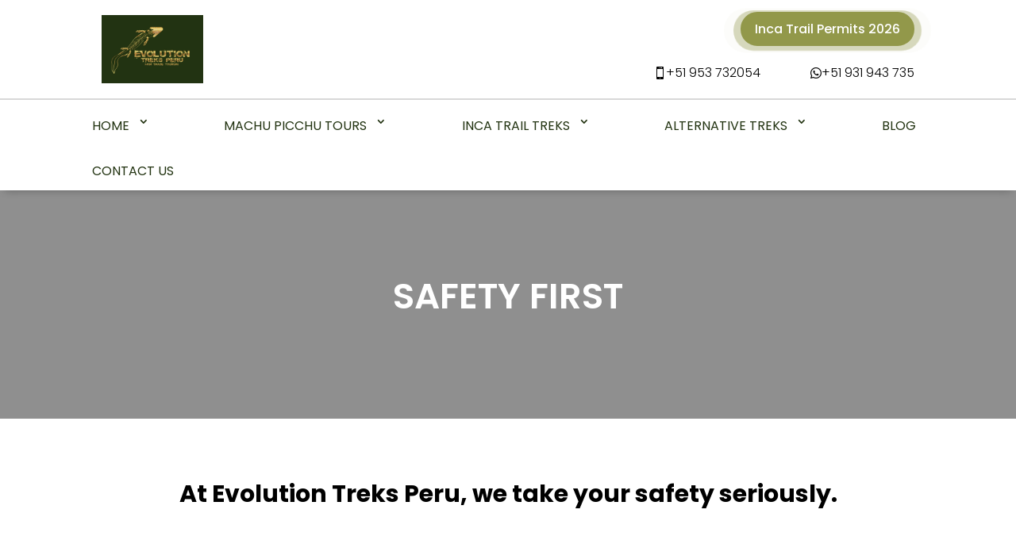

--- FILE ---
content_type: text/html; charset=UTF-8
request_url: https://www.evolutiontreksperu.com/safety-first.html
body_size: 54181
content:
<!DOCTYPE html>
<html lang="en-US" prefix="og: https://ogp.me/ns#">
<head><script>if(navigator.userAgent.match(/MSIE|Internet Explorer/i)||navigator.userAgent.match(/Trident\/7\..*?rv:11/i)){var href=document.location.href;if(!href.match(/[?&]nowprocket/)){if(href.indexOf("?")==-1){if(href.indexOf("#")==-1){document.location.href=href+"?nowprocket=1"}else{document.location.href=href.replace("#","?nowprocket=1#")}}else{if(href.indexOf("#")==-1){document.location.href=href+"&nowprocket=1"}else{document.location.href=href.replace("#","&nowprocket=1#")}}}}</script><script>(()=>{class RocketLazyLoadScripts{constructor(){this.v="2.0.3";if(navigator.userAgent.match(/125.0.0.0|137.0.0.0|metrix|ping|dare|ptst/i)){this.userEvents=["keydown","keyup","mousedown","mouseup","mousemove","mouseover","mouseenter","mouseout","mouseleave","touchmove","touchstart","touchend","touchcancel","wheel","click","dblclick","input","visibilitychange"];this.attributeEvents=["onblur","onclick","oncontextmenu","ondblclick","onfocus","onmousedown","onmouseenter","onmouseleave","onmousemove","onmouseout","onmouseover","onmouseup","onmousewheel","onscroll","onsubmit"];}else{this.userEvents=["load"];this.attributeEvents=["load"];};}async t(){this.i(),this.o(),/iP(ad|hone)/.test(navigator.userAgent)&&this.h(),this.u(),this.l(this),this.m(),this.k(this),this.p(this),this._(),await Promise.all([this.R(),this.L()]),this.lastBreath=Date.now(),this.S(this),this.P(),this.D(),this.O(),this.M(),await this.C(this.delayedScripts.normal),await this.C(this.delayedScripts.defer),await this.C(this.delayedScripts.async),this.F("domReady"),await this.T(),await this.j(),await this.I(),this.F("windowLoad"),await this.A(),window.dispatchEvent(new Event("rocket-allScriptsLoaded")),this.everythingLoaded=!0,this.lastTouchEnd&&await new Promise((t=>setTimeout(t,500-Date.now()+this.lastTouchEnd))),this.H(),this.F("all"),this.U(),this.W()}i(){this.CSPIssue=sessionStorage.getItem("rocketCSPIssue"),document.addEventListener("securitypolicyviolation",(t=>{this.CSPIssue||"script-src-elem"!==t.violatedDirective||"data"!==t.blockedURI||(this.CSPIssue=!0,sessionStorage.setItem("rocketCSPIssue",!0))}),{isRocket:!0})}o(){window.addEventListener("pageshow",(t=>{this.persisted=t.persisted,this.realWindowLoadedFired=!0}),{isRocket:!0}),window.addEventListener("pagehide",(()=>{this.onFirstUserAction=null}),{isRocket:!0})}h(){let t;function e(e){t=e}window.addEventListener("touchstart",e,{isRocket:!0}),window.addEventListener("touchend",(function i(o){Math.abs(o.changedTouches[0].pageX-t.changedTouches[0].pageX)<10&&Math.abs(o.changedTouches[0].pageY-t.changedTouches[0].pageY)<10&&o.timeStamp-t.timeStamp<200&&(o.target.dispatchEvent(new PointerEvent("click",{target:o.target,bubbles:!0,cancelable:!0,detail:1})),event.preventDefault(),window.removeEventListener("touchstart",e,{isRocket:!0}),window.removeEventListener("touchend",i,{isRocket:!0}))}),{isRocket:!0})}q(t){this.userActionTriggered||("mousemove"!==t.type||this.firstMousemoveIgnored?"keyup"===t.type||"mouseover"===t.type||"mouseout"===t.type||(this.userActionTriggered=!0,this.onFirstUserAction&&this.onFirstUserAction()):this.firstMousemoveIgnored=!0),"click"===t.type&&t.preventDefault(),this.savedUserEvents.length>0&&(t.stopPropagation(),t.stopImmediatePropagation()),"touchstart"===this.lastEvent&&"touchend"===t.type&&(this.lastTouchEnd=Date.now()),"click"===t.type&&(this.lastTouchEnd=0),this.lastEvent=t.type,this.savedUserEvents.push(t)}u(){this.savedUserEvents=[],this.userEventHandler=this.q.bind(this),this.userEvents.forEach((t=>window.addEventListener(t,this.userEventHandler,{passive:!1,isRocket:!0})))}U(){this.userEvents.forEach((t=>window.removeEventListener(t,this.userEventHandler,{passive:!1,isRocket:!0}))),this.savedUserEvents.forEach((t=>{t.target.dispatchEvent(new window[t.constructor.name](t.type,t))}))}m(){this.eventsMutationObserver=new MutationObserver((t=>{const e="return false";for(const i of t){if("attributes"===i.type){const t=i.target.getAttribute(i.attributeName);t&&t!==e&&(i.target.setAttribute("data-rocket-"+i.attributeName,t),i.target["rocket"+i.attributeName]=new Function("event",t),i.target.setAttribute(i.attributeName,e))}"childList"===i.type&&i.addedNodes.forEach((t=>{if(t.nodeType===Node.ELEMENT_NODE)for(const i of t.attributes)this.attributeEvents.includes(i.name)&&i.value&&""!==i.value&&(t.setAttribute("data-rocket-"+i.name,i.value),t["rocket"+i.name]=new Function("event",i.value),t.setAttribute(i.name,e))}))}})),this.eventsMutationObserver.observe(document,{subtree:!0,childList:!0,attributeFilter:this.attributeEvents})}H(){this.eventsMutationObserver.disconnect(),this.attributeEvents.forEach((t=>{document.querySelectorAll("[data-rocket-"+t+"]").forEach((e=>{e.setAttribute(t,e.getAttribute("data-rocket-"+t)),e.removeAttribute("data-rocket-"+t)}))}))}k(t){Object.defineProperty(HTMLElement.prototype,"onclick",{get(){return this.rocketonclick||null},set(e){this.rocketonclick=e,this.setAttribute(t.everythingLoaded?"onclick":"data-rocket-onclick","this.rocketonclick(event)")}})}S(t){function e(e,i){let o=e[i];e[i]=null,Object.defineProperty(e,i,{get:()=>o,set(s){t.everythingLoaded?o=s:e["rocket"+i]=o=s}})}e(document,"onreadystatechange"),e(window,"onload"),e(window,"onpageshow");try{Object.defineProperty(document,"readyState",{get:()=>t.rocketReadyState,set(e){t.rocketReadyState=e},configurable:!0}),document.readyState="loading"}catch(t){console.log("WPRocket DJE readyState conflict, bypassing")}}l(t){this.originalAddEventListener=EventTarget.prototype.addEventListener,this.originalRemoveEventListener=EventTarget.prototype.removeEventListener,this.savedEventListeners=[],EventTarget.prototype.addEventListener=function(e,i,o){o&&o.isRocket||!t.B(e,this)&&!t.userEvents.includes(e)||t.B(e,this)&&!t.userActionTriggered||e.startsWith("rocket-")||t.everythingLoaded?t.originalAddEventListener.call(this,e,i,o):t.savedEventListeners.push({target:this,remove:!1,type:e,func:i,options:o})},EventTarget.prototype.removeEventListener=function(e,i,o){o&&o.isRocket||!t.B(e,this)&&!t.userEvents.includes(e)||t.B(e,this)&&!t.userActionTriggered||e.startsWith("rocket-")||t.everythingLoaded?t.originalRemoveEventListener.call(this,e,i,o):t.savedEventListeners.push({target:this,remove:!0,type:e,func:i,options:o})}}F(t){"all"===t&&(EventTarget.prototype.addEventListener=this.originalAddEventListener,EventTarget.prototype.removeEventListener=this.originalRemoveEventListener),this.savedEventListeners=this.savedEventListeners.filter((e=>{let i=e.type,o=e.target||window;return"domReady"===t&&"DOMContentLoaded"!==i&&"readystatechange"!==i||("windowLoad"===t&&"load"!==i&&"readystatechange"!==i&&"pageshow"!==i||(this.B(i,o)&&(i="rocket-"+i),e.remove?o.removeEventListener(i,e.func,e.options):o.addEventListener(i,e.func,e.options),!1))}))}p(t){let e;function i(e){return t.everythingLoaded?e:e.split(" ").map((t=>"load"===t||t.startsWith("load.")?"rocket-jquery-load":t)).join(" ")}function o(o){function s(e){const s=o.fn[e];o.fn[e]=o.fn.init.prototype[e]=function(){return this[0]===window&&t.userActionTriggered&&("string"==typeof arguments[0]||arguments[0]instanceof String?arguments[0]=i(arguments[0]):"object"==typeof arguments[0]&&Object.keys(arguments[0]).forEach((t=>{const e=arguments[0][t];delete arguments[0][t],arguments[0][i(t)]=e}))),s.apply(this,arguments),this}}if(o&&o.fn&&!t.allJQueries.includes(o)){const e={DOMContentLoaded:[],"rocket-DOMContentLoaded":[]};for(const t in e)document.addEventListener(t,(()=>{e[t].forEach((t=>t()))}),{isRocket:!0});o.fn.ready=o.fn.init.prototype.ready=function(i){function s(){parseInt(o.fn.jquery)>2?setTimeout((()=>i.bind(document)(o))):i.bind(document)(o)}return t.realDomReadyFired?!t.userActionTriggered||t.fauxDomReadyFired?s():e["rocket-DOMContentLoaded"].push(s):e.DOMContentLoaded.push(s),o([])},s("on"),s("one"),s("off"),t.allJQueries.push(o)}e=o}t.allJQueries=[],o(window.jQuery),Object.defineProperty(window,"jQuery",{get:()=>e,set(t){o(t)}})}P(){const t=new Map;document.write=document.writeln=function(e){const i=document.currentScript,o=document.createRange(),s=i.parentElement;let n=t.get(i);void 0===n&&(n=i.nextSibling,t.set(i,n));const c=document.createDocumentFragment();o.setStart(c,0),c.appendChild(o.createContextualFragment(e)),s.insertBefore(c,n)}}async R(){return new Promise((t=>{this.userActionTriggered?t():this.onFirstUserAction=t}))}async L(){return new Promise((t=>{document.addEventListener("DOMContentLoaded",(()=>{this.realDomReadyFired=!0,t()}),{isRocket:!0})}))}async I(){return this.realWindowLoadedFired?Promise.resolve():new Promise((t=>{window.addEventListener("load",t,{isRocket:!0})}))}M(){this.pendingScripts=[];this.scriptsMutationObserver=new MutationObserver((t=>{for(const e of t)e.addedNodes.forEach((t=>{"SCRIPT"!==t.tagName||t.noModule||t.isWPRocket||this.pendingScripts.push({script:t,promise:new Promise((e=>{const i=()=>{const i=this.pendingScripts.findIndex((e=>e.script===t));i>=0&&this.pendingScripts.splice(i,1),e()};t.addEventListener("load",i,{isRocket:!0}),t.addEventListener("error",i,{isRocket:!0}),setTimeout(i,1e3)}))})}))})),this.scriptsMutationObserver.observe(document,{childList:!0,subtree:!0})}async j(){await this.J(),this.pendingScripts.length?(await this.pendingScripts[0].promise,await this.j()):this.scriptsMutationObserver.disconnect()}D(){this.delayedScripts={normal:[],async:[],defer:[]},document.querySelectorAll("script[type$=rocketlazyloadscript]").forEach((t=>{t.hasAttribute("data-rocket-src")?t.hasAttribute("async")&&!1!==t.async?this.delayedScripts.async.push(t):t.hasAttribute("defer")&&!1!==t.defer||"module"===t.getAttribute("data-rocket-type")?this.delayedScripts.defer.push(t):this.delayedScripts.normal.push(t):this.delayedScripts.normal.push(t)}))}async _(){await this.L();let t=[];document.querySelectorAll("script[type$=rocketlazyloadscript][data-rocket-src]").forEach((e=>{let i=e.getAttribute("data-rocket-src");if(i&&!i.startsWith("data:")){i.startsWith("//")&&(i=location.protocol+i);try{const o=new URL(i).origin;o!==location.origin&&t.push({src:o,crossOrigin:e.crossOrigin||"module"===e.getAttribute("data-rocket-type")})}catch(t){}}})),t=[...new Map(t.map((t=>[JSON.stringify(t),t]))).values()],this.N(t,"preconnect")}async $(t){if(await this.G(),!0!==t.noModule||!("noModule"in HTMLScriptElement.prototype))return new Promise((e=>{let i;function o(){(i||t).setAttribute("data-rocket-status","executed"),e()}try{if(navigator.userAgent.includes("Firefox/")||""===navigator.vendor||this.CSPIssue)i=document.createElement("script"),[...t.attributes].forEach((t=>{let e=t.nodeName;"type"!==e&&("data-rocket-type"===e&&(e="type"),"data-rocket-src"===e&&(e="src"),i.setAttribute(e,t.nodeValue))})),t.text&&(i.text=t.text),t.nonce&&(i.nonce=t.nonce),i.hasAttribute("src")?(i.addEventListener("load",o,{isRocket:!0}),i.addEventListener("error",(()=>{i.setAttribute("data-rocket-status","failed-network"),e()}),{isRocket:!0}),setTimeout((()=>{i.isConnected||e()}),1)):(i.text=t.text,o()),i.isWPRocket=!0,t.parentNode.replaceChild(i,t);else{const i=t.getAttribute("data-rocket-type"),s=t.getAttribute("data-rocket-src");i?(t.type=i,t.removeAttribute("data-rocket-type")):t.removeAttribute("type"),t.addEventListener("load",o,{isRocket:!0}),t.addEventListener("error",(i=>{this.CSPIssue&&i.target.src.startsWith("data:")?(console.log("WPRocket: CSP fallback activated"),t.removeAttribute("src"),this.$(t).then(e)):(t.setAttribute("data-rocket-status","failed-network"),e())}),{isRocket:!0}),s?(t.fetchPriority="high",t.removeAttribute("data-rocket-src"),t.src=s):t.src="data:text/javascript;base64,"+window.btoa(unescape(encodeURIComponent(t.text)))}}catch(i){t.setAttribute("data-rocket-status","failed-transform"),e()}}));t.setAttribute("data-rocket-status","skipped")}async C(t){const e=t.shift();return e?(e.isConnected&&await this.$(e),this.C(t)):Promise.resolve()}O(){this.N([...this.delayedScripts.normal,...this.delayedScripts.defer,...this.delayedScripts.async],"preload")}N(t,e){this.trash=this.trash||[];let i=!0;var o=document.createDocumentFragment();t.forEach((t=>{const s=t.getAttribute&&t.getAttribute("data-rocket-src")||t.src;if(s&&!s.startsWith("data:")){const n=document.createElement("link");n.href=s,n.rel=e,"preconnect"!==e&&(n.as="script",n.fetchPriority=i?"high":"low"),t.getAttribute&&"module"===t.getAttribute("data-rocket-type")&&(n.crossOrigin=!0),t.crossOrigin&&(n.crossOrigin=t.crossOrigin),t.integrity&&(n.integrity=t.integrity),t.nonce&&(n.nonce=t.nonce),o.appendChild(n),this.trash.push(n),i=!1}})),document.head.appendChild(o)}W(){this.trash.forEach((t=>t.remove()))}async T(){try{document.readyState="interactive"}catch(t){}this.fauxDomReadyFired=!0;try{await this.G(),document.dispatchEvent(new Event("rocket-readystatechange")),await this.G(),document.rocketonreadystatechange&&document.rocketonreadystatechange(),await this.G(),document.dispatchEvent(new Event("rocket-DOMContentLoaded")),await this.G(),window.dispatchEvent(new Event("rocket-DOMContentLoaded"))}catch(t){console.error(t)}}async A(){try{document.readyState="complete"}catch(t){}try{await this.G(),document.dispatchEvent(new Event("rocket-readystatechange")),await this.G(),document.rocketonreadystatechange&&document.rocketonreadystatechange(),await this.G(),window.dispatchEvent(new Event("rocket-load")),await this.G(),window.rocketonload&&window.rocketonload(),await this.G(),this.allJQueries.forEach((t=>t(window).trigger("rocket-jquery-load"))),await this.G();const t=new Event("rocket-pageshow");t.persisted=this.persisted,window.dispatchEvent(t),await this.G(),window.rocketonpageshow&&window.rocketonpageshow({persisted:this.persisted})}catch(t){console.error(t)}}async G(){Date.now()-this.lastBreath>45&&(await this.J(),this.lastBreath=Date.now())}async J(){return document.hidden?new Promise((t=>setTimeout(t))):new Promise((t=>requestAnimationFrame(t)))}B(t,e){return e===document&&"readystatechange"===t||(e===document&&"DOMContentLoaded"===t||(e===window&&"DOMContentLoaded"===t||(e===window&&"load"===t||e===window&&"pageshow"===t)))}static run(){(new RocketLazyLoadScripts).t()}}RocketLazyLoadScripts.run()})();</script>
	<meta charset="UTF-8" />
<meta http-equiv="X-UA-Compatible" content="IE=edge">
	<link rel="pingback" href="https://www.evolutiontreksperu.com/xmlrpc.php" />

	<script type="rocketlazyloadscript" data-rocket-type="text/javascript">
		document.documentElement.className = 'js';
	</script>
	
	
<!-- Search Engine Optimization by Rank Math PRO - https://rankmath.com/ -->
<title>SAFETY FIRST - Evolution Treks Peru</title><link rel="stylesheet" href="https://www.evolutiontreksperu.com/wp-content/cache/background-css/1/www.evolutiontreksperu.com/wp-content/cache/min/1/6dee09dab195eafe303e2b3beea6e8ab.css" media="all" data-minify="1" />
<meta name="description" content="Our emphasis on prevention and leadership is our best strength when it comes to your safety first. Some of our guides are NOLS trained wilderness."/>
<meta name="robots" content="follow, index, max-snippet:-1, max-image-preview:large"/>
<link rel="canonical" href="https://www.evolutiontreksperu.com/safety-first.html" />
<meta property="og:locale" content="en_US" />
<meta property="og:type" content="article" />
<meta property="og:title" content="SAFETY FIRST - Evolution Treks Peru" />
<meta property="og:description" content="Our emphasis on prevention and leadership is our best strength when it comes to your safety first. Some of our guides are NOLS trained wilderness." />
<meta property="og:url" content="https://www.evolutiontreksperu.com/safety-first.html" />
<meta property="og:site_name" content="Evolution Treks Peru" />
<meta property="og:updated_time" content="2025-08-24T16:36:00+00:00" />
<meta property="article:published_time" content="2022-01-14T17:01:53+00:00" />
<meta property="article:modified_time" content="2025-08-24T16:36:00+00:00" />
<meta name="twitter:card" content="summary_large_image" />
<meta name="twitter:title" content="SAFETY FIRST - Evolution Treks Peru" />
<meta name="twitter:description" content="Our emphasis on prevention and leadership is our best strength when it comes to your safety first. Some of our guides are NOLS trained wilderness." />
<meta name="twitter:label1" content="Time to read" />
<meta name="twitter:data1" content="8 minutes" />
<script type="application/ld+json" class="rank-math-schema-pro">{"@context":"https://schema.org","@graph":[{"@type":"Place","@id":"https://www.evolutiontreksperu.com/#place","address":{"@type":"PostalAddress","streetAddress":"Evolution Treks Peru SAC,Urbanizacion Ucchullo Calle Chile Q-17, Cusco-PE","addressLocality":"Urbanizacion Ucchullo Calle Chile Q-17, Cusco-PE","addressRegion":"Cusco","postalCode":"08001","addressCountry":"+51"}},{"@type":["TravelAgency","Organization"],"@id":"https://www.evolutiontreksperu.com/#organization","name":"Evolution Treks Peru","url":"https://www.evolutiontreksperu.com","email":"evolutiontreksperu@evolutiontreksperu.com","address":{"@type":"PostalAddress","streetAddress":"Evolution Treks Peru SAC,Urbanizacion Ucchullo Calle Chile Q-17, Cusco-PE","addressLocality":"Urbanizacion Ucchullo Calle Chile Q-17, Cusco-PE","addressRegion":"Cusco","postalCode":"08001","addressCountry":"+51"},"logo":{"@type":"ImageObject","@id":"https://www.evolutiontreksperu.com/#logo","url":"https://www.evolutiontreksperu.com/wp-content/uploads/2022/02/Evolution-Treks-Peru-logo.png","contentUrl":"https://www.evolutiontreksperu.com/wp-content/uploads/2022/02/Evolution-Treks-Peru-logo.png","caption":"Evolution Treks Peru","inLanguage":"en-US","width":"1920","height":"1080"},"openingHours":["Monday,Tuesday,Wednesday,Thursday,Friday,Saturday,Sunday 09:00-17:00"],"description":"Evolution Treks Peru Women Empowering, Sustainable and Eco-friendly. Worker-owned, Socially conscious.","location":{"@id":"https://www.evolutiontreksperu.com/#place"},"image":{"@id":"https://www.evolutiontreksperu.com/#logo"}},{"@type":"WebSite","@id":"https://www.evolutiontreksperu.com/#website","url":"https://www.evolutiontreksperu.com","name":"Evolution Treks Peru","alternateName":"Evolution Treks Peru","publisher":{"@id":"https://www.evolutiontreksperu.com/#organization"},"inLanguage":"en-US"},{"@type":"BreadcrumbList","@id":"https://www.evolutiontreksperu.com/safety-first.html#breadcrumb","itemListElement":[{"@type":"ListItem","position":"1","item":{"@id":"https://www.evolutiontreksperu.com","name":"Home"}},{"@type":"ListItem","position":"2","item":{"@id":"https://www.evolutiontreksperu.com/safety-first.html","name":"SAFETY FIRST"}}]},{"@type":"WebPage","@id":"https://www.evolutiontreksperu.com/safety-first.html#webpage","url":"https://www.evolutiontreksperu.com/safety-first.html","name":"SAFETY FIRST - Evolution Treks Peru","datePublished":"2022-01-14T17:01:53+00:00","dateModified":"2025-08-24T16:36:00+00:00","isPartOf":{"@id":"https://www.evolutiontreksperu.com/#website"},"inLanguage":"en-US","breadcrumb":{"@id":"https://www.evolutiontreksperu.com/safety-first.html#breadcrumb"}},{"@type":"Person","@id":"https://www.evolutiontreksperu.com/author/munaykuiki/","name":"Miguel Angel Gongora Meza","url":"https://www.evolutiontreksperu.com/author/munaykuiki/","image":{"@type":"ImageObject","@id":"https://secure.gravatar.com/avatar/3035d0bde88740b5f476608a67e7522f580c8adc4d97f15085420b713b8f4d21?s=96&amp;d=mm&amp;r=g","url":"https://secure.gravatar.com/avatar/3035d0bde88740b5f476608a67e7522f580c8adc4d97f15085420b713b8f4d21?s=96&amp;d=mm&amp;r=g","caption":"Miguel Angel Gongora Meza","inLanguage":"en-US"},"worksFor":{"@id":"https://www.evolutiontreksperu.com/#organization"}},{"@type":"Article","headline":"SAFETY FIRST - Evolution Treks Peru","keywords":"SAFETY FIRST","datePublished":"2022-01-14T17:01:53+00:00","dateModified":"2025-08-24T16:36:00+00:00","author":{"@id":"https://www.evolutiontreksperu.com/author/munaykuiki/","name":"Miguel Angel Gongora Meza"},"publisher":{"@id":"https://www.evolutiontreksperu.com/#organization"},"description":"Our emphasis on prevention and leadership is our best strength when it comes to your safety first. Some of our guides are NOLS trained wilderness.","name":"SAFETY FIRST - Evolution Treks Peru","@id":"https://www.evolutiontreksperu.com/safety-first.html#richSnippet","isPartOf":{"@id":"https://www.evolutiontreksperu.com/safety-first.html#webpage"},"inLanguage":"en-US","mainEntityOfPage":{"@id":"https://www.evolutiontreksperu.com/safety-first.html#webpage"}}]}</script>
<!-- /Rank Math WordPress SEO plugin -->

<link rel='dns-prefetch' href='//static.addtoany.com' />
<link rel='dns-prefetch' href='//fonts.googleapis.com' />
<link rel="alternate" type="application/rss+xml" title="Evolution Treks Peru &raquo; Feed" href="https://www.evolutiontreksperu.com/feed/" />
<link rel="alternate" type="application/rss+xml" title="Evolution Treks Peru &raquo; Comments Feed" href="https://www.evolutiontreksperu.com/comments/feed/" />
<script type="text/javascript" id="wpp-js" data-sampling="0" data-sampling-rate="100" data-api-url="https://www.evolutiontreksperu.com/wp-json/wordpress-popular-posts" data-post-id="744" data-token="c7bedd6d40" data-lang="0" data-debug="0" data-type="kppassive" data-kpscriptsrc="https://www.evolutiontreksperu.com/wp-content/plugins/wordpress-popular-posts/assets/js/wpp.min.js?ver=7.3.6"></script>
<link rel="alternate" title="oEmbed (JSON)" type="application/json+oembed" href="https://www.evolutiontreksperu.com/wp-json/oembed/1.0/embed?url=https%3A%2F%2Fwww.evolutiontreksperu.com%2Fsafety-first.html" />
<link rel="alternate" title="oEmbed (XML)" type="text/xml+oembed" href="https://www.evolutiontreksperu.com/wp-json/oembed/1.0/embed?url=https%3A%2F%2Fwww.evolutiontreksperu.com%2Fsafety-first.html&#038;format=xml" />
<meta content="Divi v.4.27.5" name="generator"/>
<style id='wp-emoji-styles-inline-css' type='text/css'>

	img.wp-smiley, img.emoji {
		display: inline !important;
		border: none !important;
		box-shadow: none !important;
		height: 1em !important;
		width: 1em !important;
		margin: 0 0.07em !important;
		vertical-align: -0.1em !important;
		background: none !important;
		padding: 0 !important;
	}
/*# sourceURL=wp-emoji-styles-inline-css */
</style>
<style id='wp-block-library-inline-css' type='text/css'>
:root{--wp-block-synced-color:#7a00df;--wp-block-synced-color--rgb:122,0,223;--wp-bound-block-color:var(--wp-block-synced-color);--wp-editor-canvas-background:#ddd;--wp-admin-theme-color:#007cba;--wp-admin-theme-color--rgb:0,124,186;--wp-admin-theme-color-darker-10:#006ba1;--wp-admin-theme-color-darker-10--rgb:0,107,160.5;--wp-admin-theme-color-darker-20:#005a87;--wp-admin-theme-color-darker-20--rgb:0,90,135;--wp-admin-border-width-focus:2px}@media (min-resolution:192dpi){:root{--wp-admin-border-width-focus:1.5px}}.wp-element-button{cursor:pointer}:root .has-very-light-gray-background-color{background-color:#eee}:root .has-very-dark-gray-background-color{background-color:#313131}:root .has-very-light-gray-color{color:#eee}:root .has-very-dark-gray-color{color:#313131}:root .has-vivid-green-cyan-to-vivid-cyan-blue-gradient-background{background:linear-gradient(135deg,#00d084,#0693e3)}:root .has-purple-crush-gradient-background{background:linear-gradient(135deg,#34e2e4,#4721fb 50%,#ab1dfe)}:root .has-hazy-dawn-gradient-background{background:linear-gradient(135deg,#faaca8,#dad0ec)}:root .has-subdued-olive-gradient-background{background:linear-gradient(135deg,#fafae1,#67a671)}:root .has-atomic-cream-gradient-background{background:linear-gradient(135deg,#fdd79a,#004a59)}:root .has-nightshade-gradient-background{background:linear-gradient(135deg,#330968,#31cdcf)}:root .has-midnight-gradient-background{background:linear-gradient(135deg,#020381,#2874fc)}:root{--wp--preset--font-size--normal:16px;--wp--preset--font-size--huge:42px}.has-regular-font-size{font-size:1em}.has-larger-font-size{font-size:2.625em}.has-normal-font-size{font-size:var(--wp--preset--font-size--normal)}.has-huge-font-size{font-size:var(--wp--preset--font-size--huge)}.has-text-align-center{text-align:center}.has-text-align-left{text-align:left}.has-text-align-right{text-align:right}.has-fit-text{white-space:nowrap!important}#end-resizable-editor-section{display:none}.aligncenter{clear:both}.items-justified-left{justify-content:flex-start}.items-justified-center{justify-content:center}.items-justified-right{justify-content:flex-end}.items-justified-space-between{justify-content:space-between}.screen-reader-text{border:0;clip-path:inset(50%);height:1px;margin:-1px;overflow:hidden;padding:0;position:absolute;width:1px;word-wrap:normal!important}.screen-reader-text:focus{background-color:#ddd;clip-path:none;color:#444;display:block;font-size:1em;height:auto;left:5px;line-height:normal;padding:15px 23px 14px;text-decoration:none;top:5px;width:auto;z-index:100000}html :where(.has-border-color){border-style:solid}html :where([style*=border-top-color]){border-top-style:solid}html :where([style*=border-right-color]){border-right-style:solid}html :where([style*=border-bottom-color]){border-bottom-style:solid}html :where([style*=border-left-color]){border-left-style:solid}html :where([style*=border-width]){border-style:solid}html :where([style*=border-top-width]){border-top-style:solid}html :where([style*=border-right-width]){border-right-style:solid}html :where([style*=border-bottom-width]){border-bottom-style:solid}html :where([style*=border-left-width]){border-left-style:solid}html :where(img[class*=wp-image-]){height:auto;max-width:100%}:where(figure){margin:0 0 1em}html :where(.is-position-sticky){--wp-admin--admin-bar--position-offset:var(--wp-admin--admin-bar--height,0px)}@media screen and (max-width:600px){html :where(.is-position-sticky){--wp-admin--admin-bar--position-offset:0px}}

/*# sourceURL=wp-block-library-inline-css */
</style><style id='global-styles-inline-css' type='text/css'>
:root{--wp--preset--aspect-ratio--square: 1;--wp--preset--aspect-ratio--4-3: 4/3;--wp--preset--aspect-ratio--3-4: 3/4;--wp--preset--aspect-ratio--3-2: 3/2;--wp--preset--aspect-ratio--2-3: 2/3;--wp--preset--aspect-ratio--16-9: 16/9;--wp--preset--aspect-ratio--9-16: 9/16;--wp--preset--color--black: #000000;--wp--preset--color--cyan-bluish-gray: #abb8c3;--wp--preset--color--white: #ffffff;--wp--preset--color--pale-pink: #f78da7;--wp--preset--color--vivid-red: #cf2e2e;--wp--preset--color--luminous-vivid-orange: #ff6900;--wp--preset--color--luminous-vivid-amber: #fcb900;--wp--preset--color--light-green-cyan: #7bdcb5;--wp--preset--color--vivid-green-cyan: #00d084;--wp--preset--color--pale-cyan-blue: #8ed1fc;--wp--preset--color--vivid-cyan-blue: #0693e3;--wp--preset--color--vivid-purple: #9b51e0;--wp--preset--gradient--vivid-cyan-blue-to-vivid-purple: linear-gradient(135deg,rgb(6,147,227) 0%,rgb(155,81,224) 100%);--wp--preset--gradient--light-green-cyan-to-vivid-green-cyan: linear-gradient(135deg,rgb(122,220,180) 0%,rgb(0,208,130) 100%);--wp--preset--gradient--luminous-vivid-amber-to-luminous-vivid-orange: linear-gradient(135deg,rgb(252,185,0) 0%,rgb(255,105,0) 100%);--wp--preset--gradient--luminous-vivid-orange-to-vivid-red: linear-gradient(135deg,rgb(255,105,0) 0%,rgb(207,46,46) 100%);--wp--preset--gradient--very-light-gray-to-cyan-bluish-gray: linear-gradient(135deg,rgb(238,238,238) 0%,rgb(169,184,195) 100%);--wp--preset--gradient--cool-to-warm-spectrum: linear-gradient(135deg,rgb(74,234,220) 0%,rgb(151,120,209) 20%,rgb(207,42,186) 40%,rgb(238,44,130) 60%,rgb(251,105,98) 80%,rgb(254,248,76) 100%);--wp--preset--gradient--blush-light-purple: linear-gradient(135deg,rgb(255,206,236) 0%,rgb(152,150,240) 100%);--wp--preset--gradient--blush-bordeaux: linear-gradient(135deg,rgb(254,205,165) 0%,rgb(254,45,45) 50%,rgb(107,0,62) 100%);--wp--preset--gradient--luminous-dusk: linear-gradient(135deg,rgb(255,203,112) 0%,rgb(199,81,192) 50%,rgb(65,88,208) 100%);--wp--preset--gradient--pale-ocean: linear-gradient(135deg,rgb(255,245,203) 0%,rgb(182,227,212) 50%,rgb(51,167,181) 100%);--wp--preset--gradient--electric-grass: linear-gradient(135deg,rgb(202,248,128) 0%,rgb(113,206,126) 100%);--wp--preset--gradient--midnight: linear-gradient(135deg,rgb(2,3,129) 0%,rgb(40,116,252) 100%);--wp--preset--font-size--small: 13px;--wp--preset--font-size--medium: 20px;--wp--preset--font-size--large: 36px;--wp--preset--font-size--x-large: 42px;--wp--preset--spacing--20: 0.44rem;--wp--preset--spacing--30: 0.67rem;--wp--preset--spacing--40: 1rem;--wp--preset--spacing--50: 1.5rem;--wp--preset--spacing--60: 2.25rem;--wp--preset--spacing--70: 3.38rem;--wp--preset--spacing--80: 5.06rem;--wp--preset--shadow--natural: 6px 6px 9px rgba(0, 0, 0, 0.2);--wp--preset--shadow--deep: 12px 12px 50px rgba(0, 0, 0, 0.4);--wp--preset--shadow--sharp: 6px 6px 0px rgba(0, 0, 0, 0.2);--wp--preset--shadow--outlined: 6px 6px 0px -3px rgb(255, 255, 255), 6px 6px rgb(0, 0, 0);--wp--preset--shadow--crisp: 6px 6px 0px rgb(0, 0, 0);}:root { --wp--style--global--content-size: 823px;--wp--style--global--wide-size: 1080px; }:where(body) { margin: 0; }.wp-site-blocks > .alignleft { float: left; margin-right: 2em; }.wp-site-blocks > .alignright { float: right; margin-left: 2em; }.wp-site-blocks > .aligncenter { justify-content: center; margin-left: auto; margin-right: auto; }:where(.is-layout-flex){gap: 0.5em;}:where(.is-layout-grid){gap: 0.5em;}.is-layout-flow > .alignleft{float: left;margin-inline-start: 0;margin-inline-end: 2em;}.is-layout-flow > .alignright{float: right;margin-inline-start: 2em;margin-inline-end: 0;}.is-layout-flow > .aligncenter{margin-left: auto !important;margin-right: auto !important;}.is-layout-constrained > .alignleft{float: left;margin-inline-start: 0;margin-inline-end: 2em;}.is-layout-constrained > .alignright{float: right;margin-inline-start: 2em;margin-inline-end: 0;}.is-layout-constrained > .aligncenter{margin-left: auto !important;margin-right: auto !important;}.is-layout-constrained > :where(:not(.alignleft):not(.alignright):not(.alignfull)){max-width: var(--wp--style--global--content-size);margin-left: auto !important;margin-right: auto !important;}.is-layout-constrained > .alignwide{max-width: var(--wp--style--global--wide-size);}body .is-layout-flex{display: flex;}.is-layout-flex{flex-wrap: wrap;align-items: center;}.is-layout-flex > :is(*, div){margin: 0;}body .is-layout-grid{display: grid;}.is-layout-grid > :is(*, div){margin: 0;}body{padding-top: 0px;padding-right: 0px;padding-bottom: 0px;padding-left: 0px;}:root :where(.wp-element-button, .wp-block-button__link){background-color: #32373c;border-width: 0;color: #fff;font-family: inherit;font-size: inherit;font-style: inherit;font-weight: inherit;letter-spacing: inherit;line-height: inherit;padding-top: calc(0.667em + 2px);padding-right: calc(1.333em + 2px);padding-bottom: calc(0.667em + 2px);padding-left: calc(1.333em + 2px);text-decoration: none;text-transform: inherit;}.has-black-color{color: var(--wp--preset--color--black) !important;}.has-cyan-bluish-gray-color{color: var(--wp--preset--color--cyan-bluish-gray) !important;}.has-white-color{color: var(--wp--preset--color--white) !important;}.has-pale-pink-color{color: var(--wp--preset--color--pale-pink) !important;}.has-vivid-red-color{color: var(--wp--preset--color--vivid-red) !important;}.has-luminous-vivid-orange-color{color: var(--wp--preset--color--luminous-vivid-orange) !important;}.has-luminous-vivid-amber-color{color: var(--wp--preset--color--luminous-vivid-amber) !important;}.has-light-green-cyan-color{color: var(--wp--preset--color--light-green-cyan) !important;}.has-vivid-green-cyan-color{color: var(--wp--preset--color--vivid-green-cyan) !important;}.has-pale-cyan-blue-color{color: var(--wp--preset--color--pale-cyan-blue) !important;}.has-vivid-cyan-blue-color{color: var(--wp--preset--color--vivid-cyan-blue) !important;}.has-vivid-purple-color{color: var(--wp--preset--color--vivid-purple) !important;}.has-black-background-color{background-color: var(--wp--preset--color--black) !important;}.has-cyan-bluish-gray-background-color{background-color: var(--wp--preset--color--cyan-bluish-gray) !important;}.has-white-background-color{background-color: var(--wp--preset--color--white) !important;}.has-pale-pink-background-color{background-color: var(--wp--preset--color--pale-pink) !important;}.has-vivid-red-background-color{background-color: var(--wp--preset--color--vivid-red) !important;}.has-luminous-vivid-orange-background-color{background-color: var(--wp--preset--color--luminous-vivid-orange) !important;}.has-luminous-vivid-amber-background-color{background-color: var(--wp--preset--color--luminous-vivid-amber) !important;}.has-light-green-cyan-background-color{background-color: var(--wp--preset--color--light-green-cyan) !important;}.has-vivid-green-cyan-background-color{background-color: var(--wp--preset--color--vivid-green-cyan) !important;}.has-pale-cyan-blue-background-color{background-color: var(--wp--preset--color--pale-cyan-blue) !important;}.has-vivid-cyan-blue-background-color{background-color: var(--wp--preset--color--vivid-cyan-blue) !important;}.has-vivid-purple-background-color{background-color: var(--wp--preset--color--vivid-purple) !important;}.has-black-border-color{border-color: var(--wp--preset--color--black) !important;}.has-cyan-bluish-gray-border-color{border-color: var(--wp--preset--color--cyan-bluish-gray) !important;}.has-white-border-color{border-color: var(--wp--preset--color--white) !important;}.has-pale-pink-border-color{border-color: var(--wp--preset--color--pale-pink) !important;}.has-vivid-red-border-color{border-color: var(--wp--preset--color--vivid-red) !important;}.has-luminous-vivid-orange-border-color{border-color: var(--wp--preset--color--luminous-vivid-orange) !important;}.has-luminous-vivid-amber-border-color{border-color: var(--wp--preset--color--luminous-vivid-amber) !important;}.has-light-green-cyan-border-color{border-color: var(--wp--preset--color--light-green-cyan) !important;}.has-vivid-green-cyan-border-color{border-color: var(--wp--preset--color--vivid-green-cyan) !important;}.has-pale-cyan-blue-border-color{border-color: var(--wp--preset--color--pale-cyan-blue) !important;}.has-vivid-cyan-blue-border-color{border-color: var(--wp--preset--color--vivid-cyan-blue) !important;}.has-vivid-purple-border-color{border-color: var(--wp--preset--color--vivid-purple) !important;}.has-vivid-cyan-blue-to-vivid-purple-gradient-background{background: var(--wp--preset--gradient--vivid-cyan-blue-to-vivid-purple) !important;}.has-light-green-cyan-to-vivid-green-cyan-gradient-background{background: var(--wp--preset--gradient--light-green-cyan-to-vivid-green-cyan) !important;}.has-luminous-vivid-amber-to-luminous-vivid-orange-gradient-background{background: var(--wp--preset--gradient--luminous-vivid-amber-to-luminous-vivid-orange) !important;}.has-luminous-vivid-orange-to-vivid-red-gradient-background{background: var(--wp--preset--gradient--luminous-vivid-orange-to-vivid-red) !important;}.has-very-light-gray-to-cyan-bluish-gray-gradient-background{background: var(--wp--preset--gradient--very-light-gray-to-cyan-bluish-gray) !important;}.has-cool-to-warm-spectrum-gradient-background{background: var(--wp--preset--gradient--cool-to-warm-spectrum) !important;}.has-blush-light-purple-gradient-background{background: var(--wp--preset--gradient--blush-light-purple) !important;}.has-blush-bordeaux-gradient-background{background: var(--wp--preset--gradient--blush-bordeaux) !important;}.has-luminous-dusk-gradient-background{background: var(--wp--preset--gradient--luminous-dusk) !important;}.has-pale-ocean-gradient-background{background: var(--wp--preset--gradient--pale-ocean) !important;}.has-electric-grass-gradient-background{background: var(--wp--preset--gradient--electric-grass) !important;}.has-midnight-gradient-background{background: var(--wp--preset--gradient--midnight) !important;}.has-small-font-size{font-size: var(--wp--preset--font-size--small) !important;}.has-medium-font-size{font-size: var(--wp--preset--font-size--medium) !important;}.has-large-font-size{font-size: var(--wp--preset--font-size--large) !important;}.has-x-large-font-size{font-size: var(--wp--preset--font-size--x-large) !important;}
/*# sourceURL=global-styles-inline-css */
</style>


<style id='df-lib-styles-inline-css' type='text/css'>

			#top-menu-nav .nav li:not(:last-child) {
				padding-right: px;
			}
		
/*# sourceURL=df-lib-styles-inline-css */
</style>



<link rel='stylesheet' id='woocommerce-smallscreen-css' href='[data-uri]' type='text/css' media='only screen and (max-width: 768px)' data-type="kppassive" data-kplinkhref="https://www.evolutiontreksperu.com/wp-content/plugins/woocommerce/assets/css/woocommerce-smallscreen.css?ver=10.4.3" />

<style id='woocommerce-inline-inline-css' type='text/css'>
.woocommerce form .form-row .required { visibility: visible; }
/*# sourceURL=woocommerce-inline-inline-css */
</style>




<link rel='stylesheet' id='et-builder-googlefonts-cached-css' href='[data-uri]' type='text/css' media='all' data-type="kppassive" data-kplinkhref="https://fonts.googleapis.com/css?family=Poppins:100,100italic,200,200italic,300,300italic,regular,italic,500,500italic,600,600italic,700,700italic,800,800italic,900,900italic|Alata:regular|Inter:100,200,300,regular,500,600,700,800,900&#038;subset=devanagari,latin,latin-ext,vietnamese,cyrillic,cyrillic-ext,greek,greek-ext&#038;display=swap" />


<script type="rocketlazyloadscript" data-rocket-type="text/javascript" data-rocket-src="https://www.evolutiontreksperu.com/wp-includes/js/jquery/jquery.min.js?ver=3.7.1" id="jquery-core-js"></script>
<script type="rocketlazyloadscript" data-rocket-type="text/javascript" data-rocket-src="https://www.evolutiontreksperu.com/wp-includes/js/jquery/jquery-migrate.min.js?ver=3.4.1" id="jquery-migrate-js"></script>
<script type="rocketlazyloadscript" data-rocket-type="text/javascript" id="addtoany-core-js-before">
/* <![CDATA[ */
window.a2a_config=window.a2a_config||{};a2a_config.callbacks=[];a2a_config.overlays=[];a2a_config.templates={};

//# sourceURL=addtoany-core-js-before
/* ]]> */
</script>
<script type="rocketlazyloadscript" data-rocket-type="text/javascript" defer data-rocket-src="https://static.addtoany.com/menu/page.js" id="addtoany-core-js"></script>
<script type="rocketlazyloadscript" data-rocket-type="text/javascript" defer data-rocket-src="https://www.evolutiontreksperu.com/wp-content/plugins/add-to-any/addtoany.min.js?ver=1.1" id="addtoany-jquery-js"></script>
<script type="rocketlazyloadscript" data-rocket-type="text/javascript" data-rocket-src="https://www.evolutiontreksperu.com/wp-content/plugins/woocommerce/assets/js/jquery-blockui/jquery.blockUI.min.js?ver=2.7.0-wc.10.4.3" id="wc-jquery-blockui-js" defer="defer" data-wp-strategy="defer"></script>
<script type="text/javascript" id="wc-add-to-cart-js-extra">
/* <![CDATA[ */
var wc_add_to_cart_params = {"ajax_url":"/wp-admin/admin-ajax.php","wc_ajax_url":"/?wc-ajax=%%endpoint%%","i18n_view_cart":"View cart","cart_url":"https://www.evolutiontreksperu.com/cart.html","is_cart":"","cart_redirect_after_add":"yes"};
//# sourceURL=wc-add-to-cart-js-extra
/* ]]> */
</script>
<script type="rocketlazyloadscript" data-rocket-type="text/javascript" data-rocket-src="https://www.evolutiontreksperu.com/wp-content/plugins/woocommerce/assets/js/frontend/add-to-cart.min.js?ver=10.4.3" id="wc-add-to-cart-js" defer="defer" data-wp-strategy="defer"></script>
<script type="rocketlazyloadscript" data-rocket-type="text/javascript" data-rocket-src="https://www.evolutiontreksperu.com/wp-content/plugins/woocommerce/assets/js/js-cookie/js.cookie.min.js?ver=2.1.4-wc.10.4.3" id="wc-js-cookie-js" defer="defer" data-wp-strategy="defer"></script>
<script type="text/javascript" id="woocommerce-js-extra">
/* <![CDATA[ */
var woocommerce_params = {"ajax_url":"/wp-admin/admin-ajax.php","wc_ajax_url":"/?wc-ajax=%%endpoint%%","i18n_password_show":"Show password","i18n_password_hide":"Hide password"};
//# sourceURL=woocommerce-js-extra
/* ]]> */
</script>
<script type="rocketlazyloadscript" data-rocket-type="text/javascript" data-rocket-src="https://www.evolutiontreksperu.com/wp-content/plugins/woocommerce/assets/js/frontend/woocommerce.min.js?ver=10.4.3" id="woocommerce-js" defer="defer" data-wp-strategy="defer"></script>
<script type="text/javascript" id="WCPAY_ASSETS-js-extra">
/* <![CDATA[ */
var wcpayAssets = {"url":"https://www.evolutiontreksperu.com/wp-content/plugins/woocommerce-payments/dist/"};
//# sourceURL=WCPAY_ASSETS-js-extra
/* ]]> */
</script>
<link rel="https://api.w.org/" href="https://www.evolutiontreksperu.com/wp-json/" /><link rel="alternate" title="JSON" type="application/json" href="https://www.evolutiontreksperu.com/wp-json/wp/v2/pages/744" /><link rel="EditURI" type="application/rsd+xml" title="RSD" href="https://www.evolutiontreksperu.com/xmlrpc.php?rsd" />
<!-- HFCM by 99 Robots - Snippet # 1: GST Tag -->
<!-- Global site tag (gtag.js) - Google Ads: 865284150 -->
<script type="rocketlazyloadscript" async data-rocket-src="https://www.googletagmanager.com/gtag/js?id=AW-865284150"></script>
<script type="rocketlazyloadscript">
  window.dataLayer = window.dataLayer || [];
  function gtag(){dataLayer.push(arguments);}
  gtag('js', new Date());

  gtag('config', 'AW-865284150');
</script>

<!-- /end HFCM by 99 Robots -->
<!-- Global site tag (gtag.js) - Google Ads: 865284150 -->
<script type="rocketlazyloadscript" async data-rocket-src="https://www.googletagmanager.com/gtag/js?id=AW-865284150"></script>
<script type="rocketlazyloadscript">
  window.dataLayer = window.dataLayer || [];
  function gtag(){dataLayer.push(arguments);}
  gtag('js', new Date());

  gtag('config', 'AW-865284150');
</script>
<!-- Meta Pixel Code -->
<script type="rocketlazyloadscript">
!function(f,b,e,v,n,t,s)
{if(f.fbq)return;n=f.fbq=function(){n.callMethod?
n.callMethod.apply(n,arguments):n.queue.push(arguments)};
if(!f._fbq)f._fbq=n;n.push=n;n.loaded=!0;n.version='2.0';
n.queue=[];t=b.createElement(e);t.async=!0;
t.src=v;s=b.getElementsByTagName(e)[0];
s.parentNode.insertBefore(t,s)}(window, document,'script',
'https://connect.facebook.net/en_US/fbevents.js');
fbq('init', '478911769608610');
fbq('track', 'PageView');
</script>
<noscript><img height="1" width="1" style="display:none"
src="https://www.facebook.com/tr?id=478911769608610&ev=PageView&noscript=1"
/></noscript>
<!-- End Meta Pixel Code --><meta name="ti-site-data" content="[base64]" /><meta name="ti-site-data" content="[base64]" />            <style id="wpp-loading-animation-styles">@-webkit-keyframes bgslide{from{background-position-x:0}to{background-position-x:-200%}}@keyframes bgslide{from{background-position-x:0}to{background-position-x:-200%}}.wpp-widget-block-placeholder,.wpp-shortcode-placeholder{margin:0 auto;width:60px;height:3px;background:#dd3737;background:linear-gradient(90deg,#dd3737 0%,#571313 10%,#dd3737 100%);background-size:200% auto;border-radius:3px;-webkit-animation:bgslide 1s infinite linear;animation:bgslide 1s infinite linear}</style>
            <meta name="viewport" content="width=device-width, initial-scale=1.0, maximum-scale=1.0, user-scalable=0" />	<noscript><style>.woocommerce-product-gallery{ opacity: 1 !important; }</style></noscript>
	<!-- Google Tag Manager -->
<script type="rocketlazyloadscript">(function(w,d,s,l,i){w[l]=w[l]||[];w[l].push({'gtm.start':
new Date().getTime(),event:'gtm.js'});var f=d.getElementsByTagName(s)[0],
j=d.createElement(s),dl=l!='dataLayer'?'&l='+l:'';j.async=true;j.src=
'https://www.googletagmanager.com/gtm.js?id='+i+dl;f.parentNode.insertBefore(j,f);
})(window,document,'script','dataLayer','GTM-THZLGRB');</script>
<!-- End Google Tag Manager -->



<script type="rocketlazyloadscript" >
    jQuery(function($) {
        $(document).ready(function() {
            $("body ul.et_mobile_menu li.menu-item-has-children, body ul.et_mobile_menu  li.page_item_has_children").append('<a href="#" class="mobile-toggle"></a>');
            $('ul.et_mobile_menu li.menu-item-has-children .mobile-toggle, ul.et_mobile_menu li.page_item_has_children .mobile-toggle').click(function(event) {
                event.preventDefault();
                $(this).parent('li').toggleClass('dt-open');
                $(this).parent('li').find('ul.children').first().toggleClass('visible');
                $(this).parent('li').find('ul.sub-menu').first().toggleClass('visible');
            });
            iconFINAL = 'P';
            $('body ul.et_mobile_menu li.menu-item-has-children, body ul.et_mobile_menu li.page_item_has_children').attr('data-icon', iconFINAL);
            $('.mobile-toggle').on('mouseover', function() {
                $(this).parent().addClass('is-hover');
            }).on('mouseout', function() {
                $(this).parent().removeClass('is-hover');
            })
        });
    }); 
</script>


<meta name="google-site-verification" content="Tl5v6lGazXA6T2L5dLTM9Wng0p7Z0ihNsyT96D4d7yQ">

<!-- Google tag (gtag.js) -->
<script type="rocketlazyloadscript" async data-rocket-src="https://www.googletagmanager.com/gtag/js?id=G-2B6TGTC9BW"></script>
<script type="rocketlazyloadscript">
  window.dataLayer = window.dataLayer || [];
  function gtag(){dataLayer.push(arguments);}
  gtag('js', new Date());

  gtag('config', 'G-2B6TGTC9BW');
</script><link rel="icon" href="https://www.evolutiontreksperu.com/wp-content/uploads/2022/01/cropped-12339266-1013547755335270-2395770486047271410-o_2_orig-100x100.jpg" sizes="32x32" />
<link rel="icon" href="https://www.evolutiontreksperu.com/wp-content/uploads/2022/01/cropped-12339266-1013547755335270-2395770486047271410-o_2_orig-300x300.jpg" sizes="192x192" />
<link rel="apple-touch-icon" href="https://www.evolutiontreksperu.com/wp-content/uploads/2022/01/cropped-12339266-1013547755335270-2395770486047271410-o_2_orig-300x300.jpg" />
<meta name="msapplication-TileImage" content="https://www.evolutiontreksperu.com/wp-content/uploads/2022/01/cropped-12339266-1013547755335270-2395770486047271410-o_2_orig-300x300.jpg" />
<noscript><style id="rocket-lazyload-nojs-css">.rll-youtube-player, [data-lazy-src]{display:none !important;}</style></noscript>
<style id="wpr-lazyload-bg-container"></style><style id="wpr-lazyload-bg-exclusion"></style>
<noscript>
<style id="wpr-lazyload-bg-nostyle">.lg-outer .lg-has-vimeo .lg-video-play{--wpr-bg-da6b3c2a-cf0c-4f52-acf3-1fac4cc41374: url('https://www.evolutiontreksperu.com/wp-content/plugins/diviflash/public/css/img/vimeo-play.png');}.lg-outer .lg-has-vimeo:hover .lg-video-play{--wpr-bg-f50e79b2-6c9e-49fd-b637-4b331f7e085f: url('https://www.evolutiontreksperu.com/wp-content/plugins/diviflash/public/css/img/vimeo-play.png');}.lg-outer .lg-has-html5 .lg-video-play{--wpr-bg-616e9c9a-91c3-4e15-a699-96a1bbd23515: url('https://www.evolutiontreksperu.com/wp-content/plugins/diviflash/public/css/img/video-play.png');}.lg-outer .lg-has-youtube .lg-video-play{--wpr-bg-715af6e1-3d74-4cd7-89e9-27157b40aa64: url('https://www.evolutiontreksperu.com/wp-content/plugins/diviflash/public/css/img/youtube-play.png');}.lg-outer .lg-has-youtube:hover .lg-video-play{--wpr-bg-779581cf-641f-4776-aaf6-196a5bed8706: url('https://www.evolutiontreksperu.com/wp-content/plugins/diviflash/public/css/img/youtube-play.png');}.lg-outer .lg-item{--wpr-bg-14532eae-2b61-4e43-aa7a-b357485b873a: url('https://www.evolutiontreksperu.com/wp-content/plugins/diviflash/public/css/img/loading.gif');}.woocommerce .blockUI.blockOverlay::before{--wpr-bg-1231809b-005b-48ca-906b-4f8198f33514: url('https://www.evolutiontreksperu.com/wp-content/plugins/woocommerce/assets/images/icons/loader.svg');}.woocommerce .loader::before{--wpr-bg-1a69e326-7aee-4609-a18b-4f14b594a1d9: url('https://www.evolutiontreksperu.com/wp-content/plugins/woocommerce/assets/images/icons/loader.svg');}.et_pb_preload:before{--wpr-bg-a3afd516-1af1-42ac-9e07-481bcb5bbf7d: url('https://www.evolutiontreksperu.com/wp-content/themes/Divi/includes/builder/styles/images/preloader.gif');}.et_subscribe_loader{--wpr-bg-ae562f40-ae73-4713-ba07-f9c302c5258e: url('https://www.evolutiontreksperu.com/wp-content/themes/Divi/includes/builder/styles/images/subscribe-loader.gif');}table.dataTable thead .sorting{--wpr-bg-bc7f3000-90c2-4b2f-b53f-5b8f18651d5d: url('https://www.evolutiontreksperu.com/wp-content/plugins/diviflash/public/img/sort_both.png');}table.dataTable thead .sorting_asc{--wpr-bg-27616881-ee41-42b9-983d-4374195dcfe5: url('https://www.evolutiontreksperu.com/wp-content/plugins/diviflash/public/img/sort_asc.png');}table.dataTable thead .sorting_desc{--wpr-bg-92d95503-b71a-4da1-b893-607f27920d54: url('https://www.evolutiontreksperu.com/wp-content/plugins/diviflash/public/img/sort_desc.png');}table.dataTable thead .sorting_asc_disabled{--wpr-bg-9a34dd2a-6b1d-4d58-b154-2410c09918f2: url('https://www.evolutiontreksperu.com/wp-content/plugins/diviflash/public/css/lib/..../img/sort_asc_disabled.png');}table.dataTable thead .sorting_desc_disabled{--wpr-bg-d1b1e610-8dd0-44bd-89b7-5ae8733e4d8d: url('https://www.evolutiontreksperu.com/wp-content/plugins/diviflash/public/img/sort_desc_disabled.png');}.et-fb-settings-options-tab [class^="difl_"],.et-fb-settings-options-tab .df_adh_heading,.et-fb-settings-options-tab .dfadh_heading_anim,.et-fb-settings-options-tab .df_gravity_form{--wpr-bg-dd6f76af-fa5d-47c7-9a05-5a0f7b4b815a: url('https://www.evolutiontreksperu.com/wp-content/plugins/diviflash/public/css/img/flash.png');}#add_payment_method #payment div.payment_box .wc-credit-card-form-card-cvc.visa,#add_payment_method #payment div.payment_box .wc-credit-card-form-card-expiry.visa,#add_payment_method #payment div.payment_box .wc-credit-card-form-card-number.visa,.woocommerce-cart #payment div.payment_box .wc-credit-card-form-card-cvc.visa,.woocommerce-cart #payment div.payment_box .wc-credit-card-form-card-expiry.visa,.woocommerce-cart #payment div.payment_box .wc-credit-card-form-card-number.visa,.woocommerce-checkout #payment div.payment_box .wc-credit-card-form-card-cvc.visa,.woocommerce-checkout #payment div.payment_box .wc-credit-card-form-card-expiry.visa,.woocommerce-checkout #payment div.payment_box .wc-credit-card-form-card-number.visa{--wpr-bg-7e3f3995-a5f1-490f-bc50-4eebd15736ea: url('https://www.evolutiontreksperu.com/wp-content/plugins/woocommerce/assets/images/icons/credit-cards/visa.svg');}#add_payment_method #payment div.payment_box .wc-credit-card-form-card-cvc.mastercard,#add_payment_method #payment div.payment_box .wc-credit-card-form-card-expiry.mastercard,#add_payment_method #payment div.payment_box .wc-credit-card-form-card-number.mastercard,.woocommerce-cart #payment div.payment_box .wc-credit-card-form-card-cvc.mastercard,.woocommerce-cart #payment div.payment_box .wc-credit-card-form-card-expiry.mastercard,.woocommerce-cart #payment div.payment_box .wc-credit-card-form-card-number.mastercard,.woocommerce-checkout #payment div.payment_box .wc-credit-card-form-card-cvc.mastercard,.woocommerce-checkout #payment div.payment_box .wc-credit-card-form-card-expiry.mastercard,.woocommerce-checkout #payment div.payment_box .wc-credit-card-form-card-number.mastercard{--wpr-bg-728ca483-9c26-49c0-9486-1a043e3bf554: url('https://www.evolutiontreksperu.com/wp-content/plugins/woocommerce/assets/images/icons/credit-cards/mastercard.svg');}#add_payment_method #payment div.payment_box .wc-credit-card-form-card-cvc.laser,#add_payment_method #payment div.payment_box .wc-credit-card-form-card-expiry.laser,#add_payment_method #payment div.payment_box .wc-credit-card-form-card-number.laser,.woocommerce-cart #payment div.payment_box .wc-credit-card-form-card-cvc.laser,.woocommerce-cart #payment div.payment_box .wc-credit-card-form-card-expiry.laser,.woocommerce-cart #payment div.payment_box .wc-credit-card-form-card-number.laser,.woocommerce-checkout #payment div.payment_box .wc-credit-card-form-card-cvc.laser,.woocommerce-checkout #payment div.payment_box .wc-credit-card-form-card-expiry.laser,.woocommerce-checkout #payment div.payment_box .wc-credit-card-form-card-number.laser{--wpr-bg-b1196111-1281-40ab-ae9a-0d1e3a63fbe1: url('https://www.evolutiontreksperu.com/wp-content/plugins/woocommerce/assets/images/icons/credit-cards/laser.svg');}#add_payment_method #payment div.payment_box .wc-credit-card-form-card-cvc.dinersclub,#add_payment_method #payment div.payment_box .wc-credit-card-form-card-expiry.dinersclub,#add_payment_method #payment div.payment_box .wc-credit-card-form-card-number.dinersclub,.woocommerce-cart #payment div.payment_box .wc-credit-card-form-card-cvc.dinersclub,.woocommerce-cart #payment div.payment_box .wc-credit-card-form-card-expiry.dinersclub,.woocommerce-cart #payment div.payment_box .wc-credit-card-form-card-number.dinersclub,.woocommerce-checkout #payment div.payment_box .wc-credit-card-form-card-cvc.dinersclub,.woocommerce-checkout #payment div.payment_box .wc-credit-card-form-card-expiry.dinersclub,.woocommerce-checkout #payment div.payment_box .wc-credit-card-form-card-number.dinersclub{--wpr-bg-6d43c342-11fd-4a59-851a-2c620a33fb31: url('https://www.evolutiontreksperu.com/wp-content/plugins/woocommerce/assets/images/icons/credit-cards/diners.svg');}#add_payment_method #payment div.payment_box .wc-credit-card-form-card-cvc.maestro,#add_payment_method #payment div.payment_box .wc-credit-card-form-card-expiry.maestro,#add_payment_method #payment div.payment_box .wc-credit-card-form-card-number.maestro,.woocommerce-cart #payment div.payment_box .wc-credit-card-form-card-cvc.maestro,.woocommerce-cart #payment div.payment_box .wc-credit-card-form-card-expiry.maestro,.woocommerce-cart #payment div.payment_box .wc-credit-card-form-card-number.maestro,.woocommerce-checkout #payment div.payment_box .wc-credit-card-form-card-cvc.maestro,.woocommerce-checkout #payment div.payment_box .wc-credit-card-form-card-expiry.maestro,.woocommerce-checkout #payment div.payment_box .wc-credit-card-form-card-number.maestro{--wpr-bg-dec7982e-496a-414e-a7f5-24475eb3db6a: url('https://www.evolutiontreksperu.com/wp-content/plugins/woocommerce/assets/images/icons/credit-cards/maestro.svg');}#add_payment_method #payment div.payment_box .wc-credit-card-form-card-cvc.jcb,#add_payment_method #payment div.payment_box .wc-credit-card-form-card-expiry.jcb,#add_payment_method #payment div.payment_box .wc-credit-card-form-card-number.jcb,.woocommerce-cart #payment div.payment_box .wc-credit-card-form-card-cvc.jcb,.woocommerce-cart #payment div.payment_box .wc-credit-card-form-card-expiry.jcb,.woocommerce-cart #payment div.payment_box .wc-credit-card-form-card-number.jcb,.woocommerce-checkout #payment div.payment_box .wc-credit-card-form-card-cvc.jcb,.woocommerce-checkout #payment div.payment_box .wc-credit-card-form-card-expiry.jcb,.woocommerce-checkout #payment div.payment_box .wc-credit-card-form-card-number.jcb{--wpr-bg-586eb2c4-a50f-49bc-b30e-dc0ab4d403ca: url('https://www.evolutiontreksperu.com/wp-content/plugins/woocommerce/assets/images/icons/credit-cards/jcb.svg');}#add_payment_method #payment div.payment_box .wc-credit-card-form-card-cvc.amex,#add_payment_method #payment div.payment_box .wc-credit-card-form-card-expiry.amex,#add_payment_method #payment div.payment_box .wc-credit-card-form-card-number.amex,.woocommerce-cart #payment div.payment_box .wc-credit-card-form-card-cvc.amex,.woocommerce-cart #payment div.payment_box .wc-credit-card-form-card-expiry.amex,.woocommerce-cart #payment div.payment_box .wc-credit-card-form-card-number.amex,.woocommerce-checkout #payment div.payment_box .wc-credit-card-form-card-cvc.amex,.woocommerce-checkout #payment div.payment_box .wc-credit-card-form-card-expiry.amex,.woocommerce-checkout #payment div.payment_box .wc-credit-card-form-card-number.amex{--wpr-bg-19861af3-4d68-4cb1-9e85-a42dab32261b: url('https://www.evolutiontreksperu.com/wp-content/plugins/woocommerce/assets/images/icons/credit-cards/amex.svg');}#add_payment_method #payment div.payment_box .wc-credit-card-form-card-cvc.discover,#add_payment_method #payment div.payment_box .wc-credit-card-form-card-expiry.discover,#add_payment_method #payment div.payment_box .wc-credit-card-form-card-number.discover,.woocommerce-cart #payment div.payment_box .wc-credit-card-form-card-cvc.discover,.woocommerce-cart #payment div.payment_box .wc-credit-card-form-card-expiry.discover,.woocommerce-cart #payment div.payment_box .wc-credit-card-form-card-number.discover,.woocommerce-checkout #payment div.payment_box .wc-credit-card-form-card-cvc.discover,.woocommerce-checkout #payment div.payment_box .wc-credit-card-form-card-expiry.discover,.woocommerce-checkout #payment div.payment_box .wc-credit-card-form-card-number.discover{--wpr-bg-6f8dbafd-5e52-4ce0-bc28-0ecae63f9270: url('https://www.evolutiontreksperu.com/wp-content/plugins/woocommerce/assets/images/icons/credit-cards/discover.svg');}div.et_pb_section.et_pb_section_2{--wpr-bg-774baadb-66cf-4aad-818d-5b45af4ac2b2: url('https://www.evolutiontreksperu.com/wp-content/uploads/2025/08/1528293619.jpg');}.ctc_g_content_for_bg_image:before{--wpr-bg-af9afbcd-d3fb-4e8f-b0cd-c2ab5158e0ba: url('https://www.evolutiontreksperu.com/wp-content/plugins/click-to-chat-for-whatsapp/./new/inc/assets/img/wa_bg.png');}</style>
</noscript>
<script type="application/javascript">const rocket_pairs = [{"selector":".lg-outer .lg-has-vimeo .lg-video-play","style":".lg-outer .lg-has-vimeo .lg-video-play{--wpr-bg-da6b3c2a-cf0c-4f52-acf3-1fac4cc41374: url('https:\/\/www.evolutiontreksperu.com\/wp-content\/plugins\/diviflash\/public\/css\/img\/vimeo-play.png');}","hash":"da6b3c2a-cf0c-4f52-acf3-1fac4cc41374","url":"https:\/\/www.evolutiontreksperu.com\/wp-content\/plugins\/diviflash\/public\/css\/img\/vimeo-play.png"},{"selector":".lg-outer .lg-has-vimeo .lg-video-play","style":".lg-outer .lg-has-vimeo:hover .lg-video-play{--wpr-bg-f50e79b2-6c9e-49fd-b637-4b331f7e085f: url('https:\/\/www.evolutiontreksperu.com\/wp-content\/plugins\/diviflash\/public\/css\/img\/vimeo-play.png');}","hash":"f50e79b2-6c9e-49fd-b637-4b331f7e085f","url":"https:\/\/www.evolutiontreksperu.com\/wp-content\/plugins\/diviflash\/public\/css\/img\/vimeo-play.png"},{"selector":".lg-outer .lg-has-html5 .lg-video-play","style":".lg-outer .lg-has-html5 .lg-video-play{--wpr-bg-616e9c9a-91c3-4e15-a699-96a1bbd23515: url('https:\/\/www.evolutiontreksperu.com\/wp-content\/plugins\/diviflash\/public\/css\/img\/video-play.png');}","hash":"616e9c9a-91c3-4e15-a699-96a1bbd23515","url":"https:\/\/www.evolutiontreksperu.com\/wp-content\/plugins\/diviflash\/public\/css\/img\/video-play.png"},{"selector":".lg-outer .lg-has-youtube .lg-video-play","style":".lg-outer .lg-has-youtube .lg-video-play{--wpr-bg-715af6e1-3d74-4cd7-89e9-27157b40aa64: url('https:\/\/www.evolutiontreksperu.com\/wp-content\/plugins\/diviflash\/public\/css\/img\/youtube-play.png');}","hash":"715af6e1-3d74-4cd7-89e9-27157b40aa64","url":"https:\/\/www.evolutiontreksperu.com\/wp-content\/plugins\/diviflash\/public\/css\/img\/youtube-play.png"},{"selector":".lg-outer .lg-has-youtube .lg-video-play","style":".lg-outer .lg-has-youtube:hover .lg-video-play{--wpr-bg-779581cf-641f-4776-aaf6-196a5bed8706: url('https:\/\/www.evolutiontreksperu.com\/wp-content\/plugins\/diviflash\/public\/css\/img\/youtube-play.png');}","hash":"779581cf-641f-4776-aaf6-196a5bed8706","url":"https:\/\/www.evolutiontreksperu.com\/wp-content\/plugins\/diviflash\/public\/css\/img\/youtube-play.png"},{"selector":".lg-outer .lg-item","style":".lg-outer .lg-item{--wpr-bg-14532eae-2b61-4e43-aa7a-b357485b873a: url('https:\/\/www.evolutiontreksperu.com\/wp-content\/plugins\/diviflash\/public\/css\/img\/loading.gif');}","hash":"14532eae-2b61-4e43-aa7a-b357485b873a","url":"https:\/\/www.evolutiontreksperu.com\/wp-content\/plugins\/diviflash\/public\/css\/img\/loading.gif"},{"selector":".woocommerce .blockUI.blockOverlay","style":".woocommerce .blockUI.blockOverlay::before{--wpr-bg-1231809b-005b-48ca-906b-4f8198f33514: url('https:\/\/www.evolutiontreksperu.com\/wp-content\/plugins\/woocommerce\/assets\/images\/icons\/loader.svg');}","hash":"1231809b-005b-48ca-906b-4f8198f33514","url":"https:\/\/www.evolutiontreksperu.com\/wp-content\/plugins\/woocommerce\/assets\/images\/icons\/loader.svg"},{"selector":".woocommerce .loader","style":".woocommerce .loader::before{--wpr-bg-1a69e326-7aee-4609-a18b-4f14b594a1d9: url('https:\/\/www.evolutiontreksperu.com\/wp-content\/plugins\/woocommerce\/assets\/images\/icons\/loader.svg');}","hash":"1a69e326-7aee-4609-a18b-4f14b594a1d9","url":"https:\/\/www.evolutiontreksperu.com\/wp-content\/plugins\/woocommerce\/assets\/images\/icons\/loader.svg"},{"selector":".et_pb_preload","style":".et_pb_preload:before{--wpr-bg-a3afd516-1af1-42ac-9e07-481bcb5bbf7d: url('https:\/\/www.evolutiontreksperu.com\/wp-content\/themes\/Divi\/includes\/builder\/styles\/images\/preloader.gif');}","hash":"a3afd516-1af1-42ac-9e07-481bcb5bbf7d","url":"https:\/\/www.evolutiontreksperu.com\/wp-content\/themes\/Divi\/includes\/builder\/styles\/images\/preloader.gif"},{"selector":".et_subscribe_loader","style":".et_subscribe_loader{--wpr-bg-ae562f40-ae73-4713-ba07-f9c302c5258e: url('https:\/\/www.evolutiontreksperu.com\/wp-content\/themes\/Divi\/includes\/builder\/styles\/images\/subscribe-loader.gif');}","hash":"ae562f40-ae73-4713-ba07-f9c302c5258e","url":"https:\/\/www.evolutiontreksperu.com\/wp-content\/themes\/Divi\/includes\/builder\/styles\/images\/subscribe-loader.gif"},{"selector":"table.dataTable thead .sorting","style":"table.dataTable thead .sorting{--wpr-bg-bc7f3000-90c2-4b2f-b53f-5b8f18651d5d: url('https:\/\/www.evolutiontreksperu.com\/wp-content\/plugins\/diviflash\/public\/img\/sort_both.png');}","hash":"bc7f3000-90c2-4b2f-b53f-5b8f18651d5d","url":"https:\/\/www.evolutiontreksperu.com\/wp-content\/plugins\/diviflash\/public\/img\/sort_both.png"},{"selector":"table.dataTable thead .sorting_asc","style":"table.dataTable thead .sorting_asc{--wpr-bg-27616881-ee41-42b9-983d-4374195dcfe5: url('https:\/\/www.evolutiontreksperu.com\/wp-content\/plugins\/diviflash\/public\/img\/sort_asc.png');}","hash":"27616881-ee41-42b9-983d-4374195dcfe5","url":"https:\/\/www.evolutiontreksperu.com\/wp-content\/plugins\/diviflash\/public\/img\/sort_asc.png"},{"selector":"table.dataTable thead .sorting_desc","style":"table.dataTable thead .sorting_desc{--wpr-bg-92d95503-b71a-4da1-b893-607f27920d54: url('https:\/\/www.evolutiontreksperu.com\/wp-content\/plugins\/diviflash\/public\/img\/sort_desc.png');}","hash":"92d95503-b71a-4da1-b893-607f27920d54","url":"https:\/\/www.evolutiontreksperu.com\/wp-content\/plugins\/diviflash\/public\/img\/sort_desc.png"},{"selector":"table.dataTable thead .sorting_asc_disabled","style":"table.dataTable thead .sorting_asc_disabled{--wpr-bg-9a34dd2a-6b1d-4d58-b154-2410c09918f2: url('https:\/\/www.evolutiontreksperu.com\/wp-content\/plugins\/diviflash\/public\/css\/lib\/....\/img\/sort_asc_disabled.png');}","hash":"9a34dd2a-6b1d-4d58-b154-2410c09918f2","url":"https:\/\/www.evolutiontreksperu.com\/wp-content\/plugins\/diviflash\/public\/css\/lib\/....\/img\/sort_asc_disabled.png"},{"selector":"table.dataTable thead .sorting_desc_disabled","style":"table.dataTable thead .sorting_desc_disabled{--wpr-bg-d1b1e610-8dd0-44bd-89b7-5ae8733e4d8d: url('https:\/\/www.evolutiontreksperu.com\/wp-content\/plugins\/diviflash\/public\/img\/sort_desc_disabled.png');}","hash":"d1b1e610-8dd0-44bd-89b7-5ae8733e4d8d","url":"https:\/\/www.evolutiontreksperu.com\/wp-content\/plugins\/diviflash\/public\/img\/sort_desc_disabled.png"},{"selector":".et-fb-settings-options-tab [class^=\"difl_\"],.et-fb-settings-options-tab .df_adh_heading,.et-fb-settings-options-tab .dfadh_heading_anim,.et-fb-settings-options-tab .df_gravity_form","style":".et-fb-settings-options-tab [class^=\"difl_\"],.et-fb-settings-options-tab .df_adh_heading,.et-fb-settings-options-tab .dfadh_heading_anim,.et-fb-settings-options-tab .df_gravity_form{--wpr-bg-dd6f76af-fa5d-47c7-9a05-5a0f7b4b815a: url('https:\/\/www.evolutiontreksperu.com\/wp-content\/plugins\/diviflash\/public\/css\/img\/flash.png');}","hash":"dd6f76af-fa5d-47c7-9a05-5a0f7b4b815a","url":"https:\/\/www.evolutiontreksperu.com\/wp-content\/plugins\/diviflash\/public\/css\/img\/flash.png"},{"selector":"#add_payment_method #payment div.payment_box .wc-credit-card-form-card-cvc.visa,#add_payment_method #payment div.payment_box .wc-credit-card-form-card-expiry.visa,#add_payment_method #payment div.payment_box .wc-credit-card-form-card-number.visa,.woocommerce-cart #payment div.payment_box .wc-credit-card-form-card-cvc.visa,.woocommerce-cart #payment div.payment_box .wc-credit-card-form-card-expiry.visa,.woocommerce-cart #payment div.payment_box .wc-credit-card-form-card-number.visa,.woocommerce-checkout #payment div.payment_box .wc-credit-card-form-card-cvc.visa,.woocommerce-checkout #payment div.payment_box .wc-credit-card-form-card-expiry.visa,.woocommerce-checkout #payment div.payment_box .wc-credit-card-form-card-number.visa","style":"#add_payment_method #payment div.payment_box .wc-credit-card-form-card-cvc.visa,#add_payment_method #payment div.payment_box .wc-credit-card-form-card-expiry.visa,#add_payment_method #payment div.payment_box .wc-credit-card-form-card-number.visa,.woocommerce-cart #payment div.payment_box .wc-credit-card-form-card-cvc.visa,.woocommerce-cart #payment div.payment_box .wc-credit-card-form-card-expiry.visa,.woocommerce-cart #payment div.payment_box .wc-credit-card-form-card-number.visa,.woocommerce-checkout #payment div.payment_box .wc-credit-card-form-card-cvc.visa,.woocommerce-checkout #payment div.payment_box .wc-credit-card-form-card-expiry.visa,.woocommerce-checkout #payment div.payment_box .wc-credit-card-form-card-number.visa{--wpr-bg-7e3f3995-a5f1-490f-bc50-4eebd15736ea: url('https:\/\/www.evolutiontreksperu.com\/wp-content\/plugins\/woocommerce\/assets\/images\/icons\/credit-cards\/visa.svg');}","hash":"7e3f3995-a5f1-490f-bc50-4eebd15736ea","url":"https:\/\/www.evolutiontreksperu.com\/wp-content\/plugins\/woocommerce\/assets\/images\/icons\/credit-cards\/visa.svg"},{"selector":"#add_payment_method #payment div.payment_box .wc-credit-card-form-card-cvc.mastercard,#add_payment_method #payment div.payment_box .wc-credit-card-form-card-expiry.mastercard,#add_payment_method #payment div.payment_box .wc-credit-card-form-card-number.mastercard,.woocommerce-cart #payment div.payment_box .wc-credit-card-form-card-cvc.mastercard,.woocommerce-cart #payment div.payment_box .wc-credit-card-form-card-expiry.mastercard,.woocommerce-cart #payment div.payment_box .wc-credit-card-form-card-number.mastercard,.woocommerce-checkout #payment div.payment_box .wc-credit-card-form-card-cvc.mastercard,.woocommerce-checkout #payment div.payment_box .wc-credit-card-form-card-expiry.mastercard,.woocommerce-checkout #payment div.payment_box .wc-credit-card-form-card-number.mastercard","style":"#add_payment_method #payment div.payment_box .wc-credit-card-form-card-cvc.mastercard,#add_payment_method #payment div.payment_box .wc-credit-card-form-card-expiry.mastercard,#add_payment_method #payment div.payment_box .wc-credit-card-form-card-number.mastercard,.woocommerce-cart #payment div.payment_box .wc-credit-card-form-card-cvc.mastercard,.woocommerce-cart #payment div.payment_box .wc-credit-card-form-card-expiry.mastercard,.woocommerce-cart #payment div.payment_box .wc-credit-card-form-card-number.mastercard,.woocommerce-checkout #payment div.payment_box .wc-credit-card-form-card-cvc.mastercard,.woocommerce-checkout #payment div.payment_box .wc-credit-card-form-card-expiry.mastercard,.woocommerce-checkout #payment div.payment_box .wc-credit-card-form-card-number.mastercard{--wpr-bg-728ca483-9c26-49c0-9486-1a043e3bf554: url('https:\/\/www.evolutiontreksperu.com\/wp-content\/plugins\/woocommerce\/assets\/images\/icons\/credit-cards\/mastercard.svg');}","hash":"728ca483-9c26-49c0-9486-1a043e3bf554","url":"https:\/\/www.evolutiontreksperu.com\/wp-content\/plugins\/woocommerce\/assets\/images\/icons\/credit-cards\/mastercard.svg"},{"selector":"#add_payment_method #payment div.payment_box .wc-credit-card-form-card-cvc.laser,#add_payment_method #payment div.payment_box .wc-credit-card-form-card-expiry.laser,#add_payment_method #payment div.payment_box .wc-credit-card-form-card-number.laser,.woocommerce-cart #payment div.payment_box .wc-credit-card-form-card-cvc.laser,.woocommerce-cart #payment div.payment_box .wc-credit-card-form-card-expiry.laser,.woocommerce-cart #payment div.payment_box .wc-credit-card-form-card-number.laser,.woocommerce-checkout #payment div.payment_box .wc-credit-card-form-card-cvc.laser,.woocommerce-checkout #payment div.payment_box .wc-credit-card-form-card-expiry.laser,.woocommerce-checkout #payment div.payment_box .wc-credit-card-form-card-number.laser","style":"#add_payment_method #payment div.payment_box .wc-credit-card-form-card-cvc.laser,#add_payment_method #payment div.payment_box .wc-credit-card-form-card-expiry.laser,#add_payment_method #payment div.payment_box .wc-credit-card-form-card-number.laser,.woocommerce-cart #payment div.payment_box .wc-credit-card-form-card-cvc.laser,.woocommerce-cart #payment div.payment_box .wc-credit-card-form-card-expiry.laser,.woocommerce-cart #payment div.payment_box .wc-credit-card-form-card-number.laser,.woocommerce-checkout #payment div.payment_box .wc-credit-card-form-card-cvc.laser,.woocommerce-checkout #payment div.payment_box .wc-credit-card-form-card-expiry.laser,.woocommerce-checkout #payment div.payment_box .wc-credit-card-form-card-number.laser{--wpr-bg-b1196111-1281-40ab-ae9a-0d1e3a63fbe1: url('https:\/\/www.evolutiontreksperu.com\/wp-content\/plugins\/woocommerce\/assets\/images\/icons\/credit-cards\/laser.svg');}","hash":"b1196111-1281-40ab-ae9a-0d1e3a63fbe1","url":"https:\/\/www.evolutiontreksperu.com\/wp-content\/plugins\/woocommerce\/assets\/images\/icons\/credit-cards\/laser.svg"},{"selector":"#add_payment_method #payment div.payment_box .wc-credit-card-form-card-cvc.dinersclub,#add_payment_method #payment div.payment_box .wc-credit-card-form-card-expiry.dinersclub,#add_payment_method #payment div.payment_box .wc-credit-card-form-card-number.dinersclub,.woocommerce-cart #payment div.payment_box .wc-credit-card-form-card-cvc.dinersclub,.woocommerce-cart #payment div.payment_box .wc-credit-card-form-card-expiry.dinersclub,.woocommerce-cart #payment div.payment_box .wc-credit-card-form-card-number.dinersclub,.woocommerce-checkout #payment div.payment_box .wc-credit-card-form-card-cvc.dinersclub,.woocommerce-checkout #payment div.payment_box .wc-credit-card-form-card-expiry.dinersclub,.woocommerce-checkout #payment div.payment_box .wc-credit-card-form-card-number.dinersclub","style":"#add_payment_method #payment div.payment_box .wc-credit-card-form-card-cvc.dinersclub,#add_payment_method #payment div.payment_box .wc-credit-card-form-card-expiry.dinersclub,#add_payment_method #payment div.payment_box .wc-credit-card-form-card-number.dinersclub,.woocommerce-cart #payment div.payment_box .wc-credit-card-form-card-cvc.dinersclub,.woocommerce-cart #payment div.payment_box .wc-credit-card-form-card-expiry.dinersclub,.woocommerce-cart #payment div.payment_box .wc-credit-card-form-card-number.dinersclub,.woocommerce-checkout #payment div.payment_box .wc-credit-card-form-card-cvc.dinersclub,.woocommerce-checkout #payment div.payment_box .wc-credit-card-form-card-expiry.dinersclub,.woocommerce-checkout #payment div.payment_box .wc-credit-card-form-card-number.dinersclub{--wpr-bg-6d43c342-11fd-4a59-851a-2c620a33fb31: url('https:\/\/www.evolutiontreksperu.com\/wp-content\/plugins\/woocommerce\/assets\/images\/icons\/credit-cards\/diners.svg');}","hash":"6d43c342-11fd-4a59-851a-2c620a33fb31","url":"https:\/\/www.evolutiontreksperu.com\/wp-content\/plugins\/woocommerce\/assets\/images\/icons\/credit-cards\/diners.svg"},{"selector":"#add_payment_method #payment div.payment_box .wc-credit-card-form-card-cvc.maestro,#add_payment_method #payment div.payment_box .wc-credit-card-form-card-expiry.maestro,#add_payment_method #payment div.payment_box .wc-credit-card-form-card-number.maestro,.woocommerce-cart #payment div.payment_box .wc-credit-card-form-card-cvc.maestro,.woocommerce-cart #payment div.payment_box .wc-credit-card-form-card-expiry.maestro,.woocommerce-cart #payment div.payment_box .wc-credit-card-form-card-number.maestro,.woocommerce-checkout #payment div.payment_box .wc-credit-card-form-card-cvc.maestro,.woocommerce-checkout #payment div.payment_box .wc-credit-card-form-card-expiry.maestro,.woocommerce-checkout #payment div.payment_box .wc-credit-card-form-card-number.maestro","style":"#add_payment_method #payment div.payment_box .wc-credit-card-form-card-cvc.maestro,#add_payment_method #payment div.payment_box .wc-credit-card-form-card-expiry.maestro,#add_payment_method #payment div.payment_box .wc-credit-card-form-card-number.maestro,.woocommerce-cart #payment div.payment_box .wc-credit-card-form-card-cvc.maestro,.woocommerce-cart #payment div.payment_box .wc-credit-card-form-card-expiry.maestro,.woocommerce-cart #payment div.payment_box .wc-credit-card-form-card-number.maestro,.woocommerce-checkout #payment div.payment_box .wc-credit-card-form-card-cvc.maestro,.woocommerce-checkout #payment div.payment_box .wc-credit-card-form-card-expiry.maestro,.woocommerce-checkout #payment div.payment_box .wc-credit-card-form-card-number.maestro{--wpr-bg-dec7982e-496a-414e-a7f5-24475eb3db6a: url('https:\/\/www.evolutiontreksperu.com\/wp-content\/plugins\/woocommerce\/assets\/images\/icons\/credit-cards\/maestro.svg');}","hash":"dec7982e-496a-414e-a7f5-24475eb3db6a","url":"https:\/\/www.evolutiontreksperu.com\/wp-content\/plugins\/woocommerce\/assets\/images\/icons\/credit-cards\/maestro.svg"},{"selector":"#add_payment_method #payment div.payment_box .wc-credit-card-form-card-cvc.jcb,#add_payment_method #payment div.payment_box .wc-credit-card-form-card-expiry.jcb,#add_payment_method #payment div.payment_box .wc-credit-card-form-card-number.jcb,.woocommerce-cart #payment div.payment_box .wc-credit-card-form-card-cvc.jcb,.woocommerce-cart #payment div.payment_box .wc-credit-card-form-card-expiry.jcb,.woocommerce-cart #payment div.payment_box .wc-credit-card-form-card-number.jcb,.woocommerce-checkout #payment div.payment_box .wc-credit-card-form-card-cvc.jcb,.woocommerce-checkout #payment div.payment_box .wc-credit-card-form-card-expiry.jcb,.woocommerce-checkout #payment div.payment_box .wc-credit-card-form-card-number.jcb","style":"#add_payment_method #payment div.payment_box .wc-credit-card-form-card-cvc.jcb,#add_payment_method #payment div.payment_box .wc-credit-card-form-card-expiry.jcb,#add_payment_method #payment div.payment_box .wc-credit-card-form-card-number.jcb,.woocommerce-cart #payment div.payment_box .wc-credit-card-form-card-cvc.jcb,.woocommerce-cart #payment div.payment_box .wc-credit-card-form-card-expiry.jcb,.woocommerce-cart #payment div.payment_box .wc-credit-card-form-card-number.jcb,.woocommerce-checkout #payment div.payment_box .wc-credit-card-form-card-cvc.jcb,.woocommerce-checkout #payment div.payment_box .wc-credit-card-form-card-expiry.jcb,.woocommerce-checkout #payment div.payment_box .wc-credit-card-form-card-number.jcb{--wpr-bg-586eb2c4-a50f-49bc-b30e-dc0ab4d403ca: url('https:\/\/www.evolutiontreksperu.com\/wp-content\/plugins\/woocommerce\/assets\/images\/icons\/credit-cards\/jcb.svg');}","hash":"586eb2c4-a50f-49bc-b30e-dc0ab4d403ca","url":"https:\/\/www.evolutiontreksperu.com\/wp-content\/plugins\/woocommerce\/assets\/images\/icons\/credit-cards\/jcb.svg"},{"selector":"#add_payment_method #payment div.payment_box .wc-credit-card-form-card-cvc.amex,#add_payment_method #payment div.payment_box .wc-credit-card-form-card-expiry.amex,#add_payment_method #payment div.payment_box .wc-credit-card-form-card-number.amex,.woocommerce-cart #payment div.payment_box .wc-credit-card-form-card-cvc.amex,.woocommerce-cart #payment div.payment_box .wc-credit-card-form-card-expiry.amex,.woocommerce-cart #payment div.payment_box .wc-credit-card-form-card-number.amex,.woocommerce-checkout #payment div.payment_box .wc-credit-card-form-card-cvc.amex,.woocommerce-checkout #payment div.payment_box .wc-credit-card-form-card-expiry.amex,.woocommerce-checkout #payment div.payment_box .wc-credit-card-form-card-number.amex","style":"#add_payment_method #payment div.payment_box .wc-credit-card-form-card-cvc.amex,#add_payment_method #payment div.payment_box .wc-credit-card-form-card-expiry.amex,#add_payment_method #payment div.payment_box .wc-credit-card-form-card-number.amex,.woocommerce-cart #payment div.payment_box .wc-credit-card-form-card-cvc.amex,.woocommerce-cart #payment div.payment_box .wc-credit-card-form-card-expiry.amex,.woocommerce-cart #payment div.payment_box .wc-credit-card-form-card-number.amex,.woocommerce-checkout #payment div.payment_box .wc-credit-card-form-card-cvc.amex,.woocommerce-checkout #payment div.payment_box .wc-credit-card-form-card-expiry.amex,.woocommerce-checkout #payment div.payment_box .wc-credit-card-form-card-number.amex{--wpr-bg-19861af3-4d68-4cb1-9e85-a42dab32261b: url('https:\/\/www.evolutiontreksperu.com\/wp-content\/plugins\/woocommerce\/assets\/images\/icons\/credit-cards\/amex.svg');}","hash":"19861af3-4d68-4cb1-9e85-a42dab32261b","url":"https:\/\/www.evolutiontreksperu.com\/wp-content\/plugins\/woocommerce\/assets\/images\/icons\/credit-cards\/amex.svg"},{"selector":"#add_payment_method #payment div.payment_box .wc-credit-card-form-card-cvc.discover,#add_payment_method #payment div.payment_box .wc-credit-card-form-card-expiry.discover,#add_payment_method #payment div.payment_box .wc-credit-card-form-card-number.discover,.woocommerce-cart #payment div.payment_box .wc-credit-card-form-card-cvc.discover,.woocommerce-cart #payment div.payment_box .wc-credit-card-form-card-expiry.discover,.woocommerce-cart #payment div.payment_box .wc-credit-card-form-card-number.discover,.woocommerce-checkout #payment div.payment_box .wc-credit-card-form-card-cvc.discover,.woocommerce-checkout #payment div.payment_box .wc-credit-card-form-card-expiry.discover,.woocommerce-checkout #payment div.payment_box .wc-credit-card-form-card-number.discover","style":"#add_payment_method #payment div.payment_box .wc-credit-card-form-card-cvc.discover,#add_payment_method #payment div.payment_box .wc-credit-card-form-card-expiry.discover,#add_payment_method #payment div.payment_box .wc-credit-card-form-card-number.discover,.woocommerce-cart #payment div.payment_box .wc-credit-card-form-card-cvc.discover,.woocommerce-cart #payment div.payment_box .wc-credit-card-form-card-expiry.discover,.woocommerce-cart #payment div.payment_box .wc-credit-card-form-card-number.discover,.woocommerce-checkout #payment div.payment_box .wc-credit-card-form-card-cvc.discover,.woocommerce-checkout #payment div.payment_box .wc-credit-card-form-card-expiry.discover,.woocommerce-checkout #payment div.payment_box .wc-credit-card-form-card-number.discover{--wpr-bg-6f8dbafd-5e52-4ce0-bc28-0ecae63f9270: url('https:\/\/www.evolutiontreksperu.com\/wp-content\/plugins\/woocommerce\/assets\/images\/icons\/credit-cards\/discover.svg');}","hash":"6f8dbafd-5e52-4ce0-bc28-0ecae63f9270","url":"https:\/\/www.evolutiontreksperu.com\/wp-content\/plugins\/woocommerce\/assets\/images\/icons\/credit-cards\/discover.svg"},{"selector":"div.et_pb_section.et_pb_section_2","style":"div.et_pb_section.et_pb_section_2{--wpr-bg-774baadb-66cf-4aad-818d-5b45af4ac2b2: url('https:\/\/www.evolutiontreksperu.com\/wp-content\/uploads\/2025\/08\/1528293619.jpg');}","hash":"774baadb-66cf-4aad-818d-5b45af4ac2b2","url":"https:\/\/www.evolutiontreksperu.com\/wp-content\/uploads\/2025\/08\/1528293619.jpg"},{"selector":".ctc_g_content_for_bg_image","style":".ctc_g_content_for_bg_image:before{--wpr-bg-af9afbcd-d3fb-4e8f-b0cd-c2ab5158e0ba: url('https:\/\/www.evolutiontreksperu.com\/wp-content\/plugins\/click-to-chat-for-whatsapp\/.\/new\/inc\/assets\/img\/wa_bg.png');}","hash":"af9afbcd-d3fb-4e8f-b0cd-c2ab5158e0ba","url":"https:\/\/www.evolutiontreksperu.com\/wp-content\/plugins\/click-to-chat-for-whatsapp\/.\/new\/inc\/assets\/img\/wa_bg.png"}]; const rocket_excluded_pairs = [];</script><meta name="generator" content="WP Rocket 3.19.3" data-wpr-features="wpr_lazyload_css_bg_img wpr_delay_js wpr_lazyload_images wpr_lazyload_iframes wpr_preload_links wpr_desktop" /></head>
<body data-rsssl=1 class="wp-singular page-template-default page page-id-744 wp-custom-logo wp-theme-Divi theme-Divi et-tb-has-template et-tb-has-header et-tb-has-footer woocommerce-no-js et_pb_button_helper_class et_cover_background et_pb_gutter osx et_pb_gutters3 et_pb_pagebuilder_layout et_smooth_scroll et_no_sidebar et_divi_theme et-db">
	<div data-rocket-location-hash="775329b08c0e284f257a34d6fe14bc45" id="page-container">
<div data-rocket-location-hash="551e81ab591dddf54ca9a5b9d4e36f2d" id="et-boc" class="et-boc">
			
		<header data-rocket-location-hash="e6ba0062023f23c616be51f0c64c6c37" class="et-l et-l--header">
			<div class="et_builder_inner_content et_pb_gutters3">
		<div class="et_pb_with_border et_pb_section et_pb_section_1_tb_header et_section_regular" >
				
				
				
				
				
				
				<div class="et_pb_row et_pb_row_0_tb_header">
				<div class="et_pb_column et_pb_column_1_4 et_pb_column_0_tb_header  et_pb_css_mix_blend_mode_passthrough">
				
				
				
				
				<div class="et_pb_module et_pb_image et_pb_image_0_tb_header">
				
				
				
				
				<a href="https://www.evolutiontreksperu.com/"><span class="et_pb_image_wrap"><img fetchpriority="high" decoding="async" width="1617" height="1080" src="data:image/svg+xml,%3Csvg%20xmlns='http://www.w3.org/2000/svg'%20viewBox='0%200%201617%201080'%3E%3C/svg%3E" alt="Evolution Treks Peru" title="cropped-Evolution-Treks-Peru-logo.png" data-lazy-srcset="https://www.evolutiontreksperu.com/wp-content/uploads/2022/02/cropped-Evolution-Treks-Peru-logo.png 1617w, https://www.evolutiontreksperu.com/wp-content/uploads/2022/02/cropped-Evolution-Treks-Peru-logo-300x200.png 300w, https://www.evolutiontreksperu.com/wp-content/uploads/2022/02/cropped-Evolution-Treks-Peru-logo-1024x684.png 1024w, https://www.evolutiontreksperu.com/wp-content/uploads/2022/02/cropped-Evolution-Treks-Peru-logo-768x513.png 768w, https://www.evolutiontreksperu.com/wp-content/uploads/2022/02/cropped-Evolution-Treks-Peru-logo-1536x1026.png 1536w, https://www.evolutiontreksperu.com/wp-content/uploads/2022/02/cropped-Evolution-Treks-Peru-logo-600x401.png 600w" data-lazy-sizes="(max-width: 1617px) 100vw, 1617px" class="wp-image-390284" data-lazy-src="https://www.evolutiontreksperu.com/wp-content/uploads/2022/02/cropped-Evolution-Treks-Peru-logo.png" /><noscript><img fetchpriority="high" decoding="async" width="1617" height="1080" src="https://www.evolutiontreksperu.com/wp-content/uploads/2022/02/cropped-Evolution-Treks-Peru-logo.png" alt="Evolution Treks Peru" title="cropped-Evolution-Treks-Peru-logo.png" srcset="https://www.evolutiontreksperu.com/wp-content/uploads/2022/02/cropped-Evolution-Treks-Peru-logo.png 1617w, https://www.evolutiontreksperu.com/wp-content/uploads/2022/02/cropped-Evolution-Treks-Peru-logo-300x200.png 300w, https://www.evolutiontreksperu.com/wp-content/uploads/2022/02/cropped-Evolution-Treks-Peru-logo-1024x684.png 1024w, https://www.evolutiontreksperu.com/wp-content/uploads/2022/02/cropped-Evolution-Treks-Peru-logo-768x513.png 768w, https://www.evolutiontreksperu.com/wp-content/uploads/2022/02/cropped-Evolution-Treks-Peru-logo-1536x1026.png 1536w, https://www.evolutiontreksperu.com/wp-content/uploads/2022/02/cropped-Evolution-Treks-Peru-logo-600x401.png 600w" sizes="(max-width: 1617px) 100vw, 1617px" class="wp-image-390284" /></noscript></span></a>
			</div>
			</div><div class="et_pb_column et_pb_column_3_4 et_pb_column_1_tb_header  et_pb_css_mix_blend_mode_passthrough et-last-child">
				
				
				
				
				<div class="et_pb_button_module_wrapper et_pb_button_0_tb_header_wrapper et_pb_button_alignment_right et_pb_module">
				<a class="et_pb_button et_pb_button_0_tb_header et_pb_bg_layout_light" href="https://www.evolutiontreksperu.com/inca-trail-hike.html">Inca Trail Permits 2026</a>
			</div><div class="et_pb_module difl_iconlist difl_iconlist_0_tb_header">
				
				
				
				
				
				
				<div class="et_pb_module_inner">
					<ul class="difl_iconlist_container" style="list-style-type: none;"><li class="et_pb_module difl_iconlistitem difl_iconlistitem_0_tb_header">
				
				
				
				
				
				
				<div class="et_pb_module_inner">
					<span class="item-elements et_pb_with_background">
                    <span class="item-elements-group"><span class="difl_icon_item_container"><span class="difl_icon_item_icon_wrapper"><span class="icon-element"><span class="et-pb-icon difl_list_icon"></span></span></span> <span class="difl_icon_item_content_wrapper"><h4 class="difl_icon_item_header et_pb_with_background"><span>+51 953 732054</span></h4></span></span></span>
                    <span class="item-tooltip-data" style="display:none"></span>
                </span>
				</div>
			</li><li class="et_pb_module difl_iconlistitem difl_iconlistitem_1_tb_header">
				
				
				
				
				
				
				<div class="et_pb_module_inner">
					<span class="item-elements et_pb_with_background">
                    <span class="item-elements-group"><span class="difl_icon_item_container"><span class="difl_icon_item_icon_wrapper"><span class="icon-element"><span class="et-pb-icon difl_list_icon"></span></span></span> <span class="difl_icon_item_content_wrapper"><h4 class="difl_icon_item_header et_pb_with_background"><span>+51 931 943 735</span></h4></span></span></span>
                    <span class="item-tooltip-data" style="display:none"></span>
                </span>
				</div>
			</li></ul>
				</div>
			</div>
			</div>
				
				
				
				
			</div>
				
				
			</div><div class="et_pb_section et_pb_section_2_tb_header et_pb_sticky_module et_section_regular et_pb_section--with-menu" >
				
				
				
				
				
				
				<div class="et_pb_row et_pb_row_1_tb_header et_pb_row--with-menu">
				<div class="et_pb_column et_pb_column_4_4 et_pb_column_2_tb_header  et_pb_css_mix_blend_mode_passthrough et-last-child et_pb_column--with-menu">
				
				
				
				
				<div class="et_pb_module et_pb_menu et_pb_menu_0_tb_header custom-menu et_pb_bg_layout_light  et_pb_text_align_justified et_dropdown_animation_fade et_pb_menu--without-logo et_pb_menu--style-left_aligned">
					
					
					
					
					<div class="et_pb_menu_inner_container clearfix">
						
						<div class="et_pb_menu__wrap">
							<div class="et_pb_menu__menu">
								<nav class="et-menu-nav"><ul id="menu-main-menu" class="et-menu nav"><li class="mega-menu et_pb_menu_page_id-home menu-item menu-item-type-post_type menu-item-object-page menu-item-home current-menu-ancestor current_page_ancestor menu-item-has-children menu-item-23747157"><a href="https://www.evolutiontreksperu.com/">HOME</a>
<ul class="sub-menu">
	<li class="et_pb_menu_page_id-675 menu-item menu-item-type-post_type menu-item-object-page current-menu-ancestor current-menu-parent current_page_parent current_page_ancestor menu-item-has-children menu-item-713"><a href="https://www.evolutiontreksperu.com/who-are-we.html">WHO ARE WE</a>
	<ul class="sub-menu">
		<li class="et_pb_menu_page_id-392055 menu-item menu-item-type-post_type menu-item-object-page menu-item-23747301"><a href="https://www.evolutiontreksperu.com/miguel-angel-gongora-meza.html">Miguel Angel Gongora Meza- Evolution Treks Peru Co-Founder &amp; Director</a></li>
		<li class="et_pb_menu_page_id-714 menu-item menu-item-type-post_type menu-item-object-page menu-item-743"><a href="https://www.evolutiontreksperu.com/why-evolution-treks-peru.html">Why Evolution Treks Peru</a></li>
		<li class="et_pb_menu_page_id-744 menu-item menu-item-type-post_type menu-item-object-page current-menu-item page_item page-item-744 current_page_item menu-item-759"><a href="https://www.evolutiontreksperu.com/safety-first.html" aria-current="page">Safety First</a></li>
		<li class="et_pb_menu_page_id-1323 menu-item menu-item-type-post_type menu-item-object-page menu-item-1330"><a href="https://www.evolutiontreksperu.com/terms-and-conditions.html">TERMS &#038; CONDITIONS</a></li>
		<li class="et_pb_menu_page_id-1333 menu-item menu-item-type-post_type menu-item-object-page menu-item-1340"><a href="https://www.evolutiontreksperu.com/booking-form.html">Booking Form</a></li>
	</ul>
</li>
	<li class="et_pb_menu_page_id-23747188 menu-item menu-item-type-post_type menu-item-object-page menu-item-has-children menu-item-23747204"><a href="https://www.evolutiontreksperu.com/things-to-do.html">Things To Do</a>
	<ul class="sub-menu">
		<li class="et_pb_menu_page_id-4033 menu-item menu-item-type-post_type menu-item-object-post menu-item-4051"><a href="https://www.evolutiontreksperu.com/yoga-in-cusco-unleash-your-inner-yogi-in-the-andes/">Yoga in Cusco. Unleash Your Inner Yogi in the Andes</a></li>
		<li class="et_pb_menu_page_id-3993 menu-item menu-item-type-post_type menu-item-object-post menu-item-4054"><a href="https://www.evolutiontreksperu.com/embark-on-a-soulful-expedition-the-ultimate-guide-to-ayahuasca-retreat-in-peru/">Embark on a Soulful Expedition: The Ultimate Guide to Ayahuasca Retreat in Peru</a></li>
		<li class="et_pb_menu_page_id-4001 menu-item menu-item-type-post_type menu-item-object-post menu-item-4053"><a href="https://www.evolutiontreksperu.com/embrace-impact-while-traveling-your-ultimate-guide-to-volunteering-in-peru/">Embrace Impact while traveling: Your Ultimate Guide to Volunteering in Peru.</a></li>
		<li class="et_pb_menu_page_id-23747263 menu-item menu-item-type-custom menu-item-object-custom menu-item-23747263"><a href="/things-to-do/">Read More</a></li>
	</ul>
</li>
	<li class="et_pb_menu_page_id-23747192 menu-item menu-item-type-post_type menu-item-object-page menu-item-has-children menu-item-23747203"><a href="https://www.evolutiontreksperu.com/tourist-attraction.html">Tourist Attraction</a>
	<ul class="sub-menu">
		<li class="et_pb_menu_page_id-3540 menu-item menu-item-type-post_type menu-item-object-post menu-item-3842"><a href="https://www.evolutiontreksperu.com/guide-to-las-ballestas-peru-history-facts-maps-and-tours/">Guide to Las Ballestas Peru: History, Facts, Maps and Tours</a></li>
		<li class="et_pb_menu_page_id-3370 menu-item menu-item-type-post_type menu-item-object-post menu-item-3845"><a href="https://www.evolutiontreksperu.com/guide-to-santa-catalina-monastery-peru-history-walks-facts-maps-tours/">Guide to Santa Catalina Monastery Peru: History, walks, Facts, Maps &amp; Tours</a></li>
		<li class="et_pb_menu_page_id-3079 menu-item menu-item-type-post_type menu-item-object-post menu-item-3856"><a href="https://www.evolutiontreksperu.com/lima-peru-guide-tours-hiking-maps-buildings-facts-and-history/">Lima Peru Guide: Tours, Hiking, Maps, Buildings, Facts and History</a></li>
		<li class="et_pb_menu_page_id-23747261 menu-item menu-item-type-custom menu-item-object-custom menu-item-23747261"><a href="/tourist-attraction/">Read More</a></li>
	</ul>
</li>
	<li class="et_pb_menu_page_id-762 menu-item menu-item-type-post_type menu-item-object-page menu-item-has-children menu-item-23747210"><a href="https://www.evolutiontreksperu.com/resources.html">RESOURCES</a>
	<ul class="sub-menu">
		<li class="et_pb_menu_page_id-1190 menu-item menu-item-type-post_type menu-item-object-page menu-item-1198"><a href="https://www.evolutiontreksperu.com/alpaca-expeditions-or-llama-path.html">Alpaca Expeditions Or Llama Path Or Evolution Treks Peru</a></li>
		<li class="et_pb_menu_page_id-4284 menu-item menu-item-type-post_type menu-item-object-post menu-item-4438"><a href="https://www.evolutiontreksperu.com/10-things-to-do-in-cusco-perus-ancient-city/">10 Things to Do in Cusco, Peru’s Ancient City!</a></li>
		<li class="et_pb_menu_page_id-826 menu-item menu-item-type-post_type menu-item-object-page menu-item-851"><a href="https://www.evolutiontreksperu.com/best-time-to-hike-and-climb-machu-picchu.html">Best Time To Hike And Climb Machu Picchu</a></li>
		<li class="et_pb_menu_page_id-853 menu-item menu-item-type-post_type menu-item-object-page menu-item-876"><a href="https://www.evolutiontreksperu.com/peru-travel-restrictions.html">Peru Travel Restrictions</a></li>
		<li class="et_pb_menu_page_id-877 menu-item menu-item-type-post_type menu-item-object-page menu-item-911"><a href="https://www.evolutiontreksperu.com/inca-trail.html">INCA TRAIL-The Ultimate Expert’s Guide</a></li>
		<li class="et_pb_menu_page_id-957 menu-item menu-item-type-post_type menu-item-object-page menu-item-975"><a href="https://www.evolutiontreksperu.com/is-machu-picchu-closing-down.html">Is Machu Picchu Closing Down?</a></li>
		<li class="et_pb_menu_page_id-772 menu-item menu-item-type-post_type menu-item-object-page menu-item-993"><a href="https://www.evolutiontreksperu.com/the-best-reads-and-videos-to-get-you-ready-to-come-to-peru.html">The Best Reads And Videos To Get You Ready To Come To Peru</a></li>
		<li class="et_pb_menu_page_id-803 menu-item menu-item-type-post_type menu-item-object-page menu-item-994"><a href="https://www.evolutiontreksperu.com/how-to-pack-your-backpack.html">How To Pack Your Backpack</a></li>
		<li class="et_pb_menu_page_id-995 menu-item menu-item-type-post_type menu-item-object-page menu-item-1006"><a href="https://www.evolutiontreksperu.com/how-to-train-for-the-inca-trail.html">How To Train For The Inca Trail To Machu Picchu</a></li>
		<li class="et_pb_menu_page_id-813 menu-item menu-item-type-post_type menu-item-object-page menu-item-1007"><a href="https://www.evolutiontreksperu.com/what-to-carry-in-your-daypack.html">What To Carry In Your Daypack</a></li>
		<li class="et_pb_menu_page_id-1034 menu-item menu-item-type-post_type menu-item-object-page menu-item-1042"><a href="https://www.evolutiontreksperu.com/peru-airports-near-machu-picchu.html">​peru Airports Near Machu Picchu</a></li>
		<li class="et_pb_menu_page_id-1044 menu-item menu-item-type-post_type menu-item-object-page menu-item-1051"><a href="https://www.evolutiontreksperu.com/lima-to-machu-picchu.html">Lima To Machu Picchu</a></li>
		<li class="et_pb_menu_page_id-1052 menu-item menu-item-type-post_type menu-item-object-page menu-item-1059"><a href="https://www.evolutiontreksperu.com/things-to-do-in-lima.html">Things To Do In Lima</a></li>
		<li class="et_pb_menu_page_id-1069 menu-item menu-item-type-post_type menu-item-object-page menu-item-1075"><a href="https://www.evolutiontreksperu.com/machu-picchu-trip-cost.html">Machu Picchu Trip Cost</a></li>
		<li class="et_pb_menu_page_id-2323 menu-item menu-item-type-post_type menu-item-object-page menu-item-2330"><a href="https://www.evolutiontreksperu.com/4-things-you-should-know-about-rock-climbing.html">4 Things You Should Know About Rock Climbing</a></li>
		<li class="et_pb_menu_page_id-1178 menu-item menu-item-type-post_type menu-item-object-page menu-item-1189"><a href="https://www.evolutiontreksperu.com/alpaca-expeditions-reviews.html">Alpaca Expeditions Reviews</a></li>
	</ul>
</li>
	<li class="et_pb_menu_page_id-1076 menu-item menu-item-type-post_type menu-item-object-page menu-item-has-children menu-item-1089"><a href="https://www.evolutiontreksperu.com/sustainable-and-eco-tourism.html">SUSTAINABLE &#038; ECOTOURISM</a>
	<ul class="sub-menu">
		<li class="et_pb_menu_page_id-1167 menu-item menu-item-type-post_type menu-item-object-page menu-item-1177"><a href="https://www.evolutiontreksperu.com/sustainable-tourism-peru.html">Why Travelers Are The Only Hope For Sustainable Tourism?</a></li>
		<li class="et_pb_menu_page_id-1090 menu-item menu-item-type-post_type menu-item-object-page menu-item-1109"><a href="https://www.evolutiontreksperu.com/the-future-of-sustainable-tourism.html">The Future Of Sustainable Tourism</a></li>
		<li class="et_pb_menu_page_id-1110 menu-item menu-item-type-post_type menu-item-object-page menu-item-1130"><a href="https://www.evolutiontreksperu.com/women-empowering-peru.html">Women Empowering Peru</a></li>
		<li class="et_pb_menu_page_id-1131 menu-item menu-item-type-post_type menu-item-object-page menu-item-1150"><a href="https://www.evolutiontreksperu.com/inca-trail-porters.html">Inca Trail Porters</a></li>
		<li class="et_pb_menu_page_id-1151 menu-item menu-item-type-post_type menu-item-object-page menu-item-1157"><a href="https://www.evolutiontreksperu.com/what-is-ecotourism.html">What Is Ecotourism?</a></li>
		<li class="et_pb_menu_page_id-1158 menu-item menu-item-type-post_type menu-item-object-page menu-item-1166"><a href="https://www.evolutiontreksperu.com/what-is-sustainable-tourism.html">What Is Sustainable Tourism?</a></li>
	</ul>
</li>
</ul>
</li>
<li class="et_pb_menu_page_id-23746831 menu-item menu-item-type-post_type menu-item-object-page menu-item-has-children menu-item-23746837"><a href="https://www.evolutiontreksperu.com/machu-picchu-tours.html">MACHU PICCHU TOURS</a>
<ul class="sub-menu">
	<li class="et_pb_menu_page_id-1218 menu-item menu-item-type-post_type menu-item-object-page menu-item-1224"><a href="https://www.evolutiontreksperu.com/machu-picchu-luxury-tours.html">Machu Picchu Luxury Tours</a></li>
	<li class="et_pb_menu_page_id-23746860 menu-item menu-item-type-post_type menu-item-object-page menu-item-23746872"><a href="https://www.evolutiontreksperu.com/private-machu-picchu-tours.html">PRIVATE MACHU PICCHU TOURS</a></li>
	<li class="et_pb_menu_page_id-23746865 menu-item menu-item-type-post_type menu-item-object-page menu-item-23746871"><a href="https://www.evolutiontreksperu.com/sacred-valleymachupicchu-by-train.html">Sacred Valley+Machupicchu By Train</a></li>
</ul>
</li>
<li class="mega-menu et_pb_menu_page_id-1341 menu-item menu-item-type-post_type menu-item-object-page menu-item-has-children menu-item-1354"><a href="https://www.evolutiontreksperu.com/inca-trail-tours.html">INCA TRAIL TREKS</a>
<ul class="sub-menu">
	<li class="et_pb_menu_page_id-1355 menu-item menu-item-type-post_type menu-item-object-page menu-item-1374"><a href="https://www.evolutiontreksperu.com/machu-picchu-only-women-tours.html">Machu Picchu Only Women Tours</a></li>
	<li class="et_pb_menu_page_id-1461 menu-item menu-item-type-post_type menu-item-object-page menu-item-1482"><a href="https://www.evolutiontreksperu.com/inca-trail-hike.html">4-day Inca Trail Tour</a></li>
	<li class="et_pb_menu_page_id-1493 menu-item menu-item-type-post_type menu-item-object-page menu-item-1512"><a href="https://www.evolutiontreksperu.com/4-day-inca-trail-trip.html">Private 4-Day Inca Trail Tour</a></li>
	<li class="et_pb_menu_page_id-1513 menu-item menu-item-type-post_type menu-item-object-page menu-item-1523"><a href="https://www.evolutiontreksperu.com/salkantay-trek-combination.html">Salkantay Trek Combination</a></li>
	<li class="et_pb_menu_page_id-390712 menu-item menu-item-type-post_type menu-item-object-page menu-item-390740"><a href="https://www.evolutiontreksperu.com/inca-trail-treks/5-day-inca-trail-hike-tour-html.html">Private 5-day Inca Trail hike Tour</a></li>
	<li class="et_pb_menu_page_id-1524 menu-item menu-item-type-post_type menu-item-object-page menu-item-1543"><a href="https://www.evolutiontreksperu.com/salkantay-trek-and-inca-trail.html">Salkantay Trek + Classic Inca Trail</a></li>
	<li class="et_pb_menu_page_id-1544 menu-item menu-item-type-post_type menu-item-object-page menu-item-1571"><a href="https://www.evolutiontreksperu.com/machu-picchu-luxury-hiking-tours.html">Machu Picchu Luxury Hiking Tours</a></li>
	<li class="et_pb_menu_page_id-1594 menu-item menu-item-type-post_type menu-item-object-page menu-item-1624"><a href="https://www.evolutiontreksperu.com/luxury-inca-trail-tours.html">Luxury Inca Trail Tours</a></li>
	<li class="et_pb_menu_page_id-391898 menu-item menu-item-type-post_type menu-item-object-page menu-item-391907"><a href="https://www.evolutiontreksperu.com/short-inca-trail.html">Short Inca Trail to Machu Picchu</a></li>
</ul>
</li>
<li class="mega-menu et_pb_menu_page_id-1690 menu-item menu-item-type-post_type menu-item-object-page menu-item-has-children menu-item-1708"><a href="https://www.evolutiontreksperu.com/alternative-treks-to-machu-picchu-554063.html">ALTERNATIVE TREKS</a>
<ul class="sub-menu">
	<li class="et_pb_menu_page_id-1709 menu-item menu-item-type-post_type menu-item-object-page menu-item-1737"><a href="https://www.evolutiontreksperu.com/lares-trek-to-machu-picchu.html">Lares Trek To Machu Picchu</a></li>
	<li class="et_pb_menu_page_id-1738 menu-item menu-item-type-post_type menu-item-object-page menu-item-1759"><a href="https://www.evolutiontreksperu.com/lares-trek.html">Lares Trek-short Inca Trail To Machu Picchu</a></li>
	<li class="et_pb_menu_page_id-1760 menu-item menu-item-type-post_type menu-item-object-page menu-item-1776"><a href="https://www.evolutiontreksperu.com/huchuy-qosqo-trek.html">Huchuy Qosqo-short Inca Trail Combination</a></li>
	<li class="et_pb_menu_page_id-1777 menu-item menu-item-type-post_type menu-item-object-page menu-item-1791"><a href="https://www.evolutiontreksperu.com/ancascocha-trek.html">Ancascocha Trek</a></li>
	<li class="et_pb_menu_page_id-1792 menu-item menu-item-type-post_type menu-item-object-page menu-item-1830"><a href="https://www.evolutiontreksperu.com/salkantay-trek-to-machu-picchu-peru.html">Salkantay Trek To Machu Picchu Peru</a></li>
	<li class="et_pb_menu_page_id-1832 menu-item menu-item-type-post_type menu-item-object-page menu-item-1858"><a href="https://www.evolutiontreksperu.com/ausangate-trek-peru-rainbow-mountain.html">Ausangate Trek Peru Rainbow Mountain</a></li>
	<li class="et_pb_menu_page_id-1940 menu-item menu-item-type-post_type menu-item-object-page menu-item-1964"><a href="https://www.evolutiontreksperu.com/choquequirao-trek-tour-peru.html">Choquequirao Trek Tour Peru</a></li>
	<li class="et_pb_menu_page_id-1965 menu-item menu-item-type-post_type menu-item-object-page menu-item-1983"><a href="https://www.evolutiontreksperu.com/choquequirao-to-machu-picchu-trek.html">Choquequirao To Machu Picchu Trek</a></li>
	<li class="et_pb_menu_page_id-1984 menu-item menu-item-type-post_type menu-item-object-page menu-item-1997"><a href="https://www.evolutiontreksperu.com/cachicata-trek.html">Cachicata Trek + Short Inca Trail</a></li>
	<li class="et_pb_menu_page_id-1998 menu-item menu-item-type-post_type menu-item-object-page menu-item-2031"><a href="https://www.evolutiontreksperu.com/vilcabamba-trek.html">Vilcabamba Trek</a></li>
	<li class="et_pb_menu_page_id-2032 menu-item menu-item-type-post_type menu-item-object-page menu-item-2052"><a href="https://www.evolutiontreksperu.com/rainbow-mountains-tour.html">Rainbow Mountains Tour</a></li>
	<li class="et_pb_menu_page_id-1909 menu-item menu-item-type-post_type menu-item-object-page menu-item-1924"><a href="https://www.evolutiontreksperu.com/sacred-valley-tour.html">Sacred Valley Tour</a></li>
	<li class="et_pb_menu_page_id-1925 menu-item menu-item-type-post_type menu-item-object-page menu-item-1939"><a href="https://www.evolutiontreksperu.com/classic-city-tour.html">Classic City Tour</a></li>
</ul>
</li>
<li class="et_pb_menu_page_id-1801 menu-item menu-item-type-post_type menu-item-object-page menu-item-1805"><a href="https://www.evolutiontreksperu.com/blog.html">BLOG</a></li>
<li class="mega-menu et_pb_menu_page_id-1314 menu-item menu-item-type-post_type menu-item-object-page menu-item-1322"><a href="https://www.evolutiontreksperu.com/contact-us.html">CONTACT US</a></li>
</ul></nav>
							</div>
							
							
							<div class="et_mobile_nav_menu">
				<div class="mobile_nav closed">
					<span class="mobile_menu_bar"></span>
				</div>
			</div>
						</div>
						
					</div>
				</div>
			</div>
				
				
				
				
			</div>
				
				
			</div><div class="et_pb_section et_pb_section_3_tb_header et_section_regular" >
				
				
				
				
				
				
				<div class="et_pb_row et_pb_row_2_tb_header">
				<div class="et_pb_column et_pb_column_4_4 et_pb_column_3_tb_header  et_pb_css_mix_blend_mode_passthrough et-last-child">
				
				
				
				
				<div class="et_pb_with_border et_pb_module difl_advancedmenu difl_advancedmenu_0_tb_header">
				
				
				
				
				
				
				<div class="et_pb_module_inner">
					
                <div class="df-am-container">
                    <div class="df-am-row center-row"><div class="row-inner"><div class="df-am-col left"><div class="difl_advancedmenuitem_0_tb_header df-am-item">
            <a href="https://www.evolutiontreksperu.com/" ><img decoding="async" src="data:image/svg+xml,%3Csvg%20xmlns='http://www.w3.org/2000/svg'%20viewBox='0%200%201617%201080'%3E%3C/svg%3E" class="df-site-logo" alt="" width="1617" height="1080" data-lazy-src="https://www.evolutiontreksperu.com/wp-content/uploads/2022/02/cropped-Evolution-Treks-Peru-logo.png" /><noscript><img decoding="async" src="https://www.evolutiontreksperu.com/wp-content/uploads/2022/02/cropped-Evolution-Treks-Peru-logo.png" class="df-site-logo" alt="" width="1617" height="1080" /></noscript></a></div></div><div class="df-am-col center"><div class="difl_advancedmenuitem_1_tb_header df-am-item animtaion-submenu-1">
                <div class="df-normal-menu-wrap">
            <nav class="df-menu-wrap"><ul id="menu-main-menu-1" class="df-menu-nav df-menu-nav-level-0"><li  class="mega-menu menu-item menu-item-type-post_type menu-item-object-page menu-item-home current-menu-ancestor current_page_ancestor menu-item-has-children menu-item-23747157 menu-item-level-0"><a href="https://www.evolutiontreksperu.com/">HOME<span class="dropdown-arrow">3</span></a>
<ul class="sub-menu df-menu-nav-level-1">
	<li  class="menu-item menu-item-type-post_type menu-item-object-page current-menu-ancestor current-menu-parent current_page_parent current_page_ancestor menu-item-has-children menu-item-713"><a href="https://www.evolutiontreksperu.com/who-are-we.html">WHO ARE WE<span class="dropdown-arrow">3</span></a>
	<ul class="sub-menu df-menu-nav-level-2">
		<li  class="menu-item menu-item-type-post_type menu-item-object-page menu-item-23747301"><a href="https://www.evolutiontreksperu.com/miguel-angel-gongora-meza.html">Miguel Angel Gongora Meza- Evolution Treks Peru Co-Founder &amp; Director</a></li>
		<li  class="menu-item menu-item-type-post_type menu-item-object-page menu-item-743"><a href="https://www.evolutiontreksperu.com/why-evolution-treks-peru.html">Why Evolution Treks Peru</a></li>
		<li  class="menu-item menu-item-type-post_type menu-item-object-page current-menu-item page_item page-item-744 current_page_item menu-item-759"><a href="https://www.evolutiontreksperu.com/safety-first.html" aria-current="page">Safety First</a></li>
		<li  class="menu-item menu-item-type-post_type menu-item-object-page menu-item-1330"><a href="https://www.evolutiontreksperu.com/terms-and-conditions.html">TERMS &#038; CONDITIONS</a></li>
		<li  class="menu-item menu-item-type-post_type menu-item-object-page menu-item-1340"><a href="https://www.evolutiontreksperu.com/booking-form.html">Booking Form</a></li>
	</ul>
</li>
	<li  class="menu-item menu-item-type-post_type menu-item-object-page menu-item-has-children menu-item-23747204"><a href="https://www.evolutiontreksperu.com/things-to-do.html">Things To Do<span class="dropdown-arrow">3</span></a>
	<ul class="sub-menu df-menu-nav-level-2">
		<li  class="menu-item menu-item-type-post_type menu-item-object-post menu-item-4051"><a href="https://www.evolutiontreksperu.com/yoga-in-cusco-unleash-your-inner-yogi-in-the-andes/">Yoga in Cusco. Unleash Your Inner Yogi in the Andes</a></li>
		<li  class="menu-item menu-item-type-post_type menu-item-object-post menu-item-4054"><a href="https://www.evolutiontreksperu.com/embark-on-a-soulful-expedition-the-ultimate-guide-to-ayahuasca-retreat-in-peru/">Embark on a Soulful Expedition: The Ultimate Guide to Ayahuasca Retreat in Peru</a></li>
		<li  class="menu-item menu-item-type-post_type menu-item-object-post menu-item-4053"><a href="https://www.evolutiontreksperu.com/embrace-impact-while-traveling-your-ultimate-guide-to-volunteering-in-peru/">Embrace Impact while traveling: Your Ultimate Guide to Volunteering in Peru.</a></li>
		<li  class="menu-item menu-item-type-custom menu-item-object-custom menu-item-23747263"><a href="/things-to-do/">Read More</a></li>
	</ul>
</li>
	<li  class="menu-item menu-item-type-post_type menu-item-object-page menu-item-has-children menu-item-23747203"><a href="https://www.evolutiontreksperu.com/tourist-attraction.html">Tourist Attraction<span class="dropdown-arrow">3</span></a>
	<ul class="sub-menu df-menu-nav-level-2">
		<li  class="menu-item menu-item-type-post_type menu-item-object-post menu-item-3842"><a href="https://www.evolutiontreksperu.com/guide-to-las-ballestas-peru-history-facts-maps-and-tours/">Guide to Las Ballestas Peru: History, Facts, Maps and Tours</a></li>
		<li  class="menu-item menu-item-type-post_type menu-item-object-post menu-item-3845"><a href="https://www.evolutiontreksperu.com/guide-to-santa-catalina-monastery-peru-history-walks-facts-maps-tours/">Guide to Santa Catalina Monastery Peru: History, walks, Facts, Maps &amp; Tours</a></li>
		<li  class="menu-item menu-item-type-post_type menu-item-object-post menu-item-3856"><a href="https://www.evolutiontreksperu.com/lima-peru-guide-tours-hiking-maps-buildings-facts-and-history/">Lima Peru Guide: Tours, Hiking, Maps, Buildings, Facts and History</a></li>
		<li  class="menu-item menu-item-type-custom menu-item-object-custom menu-item-23747261"><a href="/tourist-attraction/">Read More</a></li>
	</ul>
</li>
	<li  class="menu-item menu-item-type-post_type menu-item-object-page menu-item-has-children menu-item-23747210"><a href="https://www.evolutiontreksperu.com/resources.html">RESOURCES<span class="dropdown-arrow">3</span></a>
	<ul class="sub-menu df-menu-nav-level-2">
		<li  class="menu-item menu-item-type-post_type menu-item-object-page menu-item-1198"><a href="https://www.evolutiontreksperu.com/alpaca-expeditions-or-llama-path.html">Alpaca Expeditions Or Llama Path Or Evolution Treks Peru</a></li>
		<li  class="menu-item menu-item-type-post_type menu-item-object-post menu-item-4438"><a href="https://www.evolutiontreksperu.com/10-things-to-do-in-cusco-perus-ancient-city/">10 Things to Do in Cusco, Peru’s Ancient City!</a></li>
		<li  class="menu-item menu-item-type-post_type menu-item-object-page menu-item-851"><a href="https://www.evolutiontreksperu.com/best-time-to-hike-and-climb-machu-picchu.html">Best Time To Hike And Climb Machu Picchu</a></li>
		<li  class="menu-item menu-item-type-post_type menu-item-object-page menu-item-876"><a href="https://www.evolutiontreksperu.com/peru-travel-restrictions.html">Peru Travel Restrictions</a></li>
		<li  class="menu-item menu-item-type-post_type menu-item-object-page menu-item-911"><a href="https://www.evolutiontreksperu.com/inca-trail.html">INCA TRAIL-The Ultimate Expert’s Guide</a></li>
		<li  class="menu-item menu-item-type-post_type menu-item-object-page menu-item-975"><a href="https://www.evolutiontreksperu.com/is-machu-picchu-closing-down.html">Is Machu Picchu Closing Down?</a></li>
		<li  class="menu-item menu-item-type-post_type menu-item-object-page menu-item-993"><a href="https://www.evolutiontreksperu.com/the-best-reads-and-videos-to-get-you-ready-to-come-to-peru.html">The Best Reads And Videos To Get You Ready To Come To Peru</a></li>
		<li  class="menu-item menu-item-type-post_type menu-item-object-page menu-item-994"><a href="https://www.evolutiontreksperu.com/how-to-pack-your-backpack.html">How To Pack Your Backpack</a></li>
		<li  class="menu-item menu-item-type-post_type menu-item-object-page menu-item-1006"><a href="https://www.evolutiontreksperu.com/how-to-train-for-the-inca-trail.html">How To Train For The Inca Trail To Machu Picchu</a></li>
		<li  class="menu-item menu-item-type-post_type menu-item-object-page menu-item-1007"><a href="https://www.evolutiontreksperu.com/what-to-carry-in-your-daypack.html">What To Carry In Your Daypack</a></li>
		<li  class="menu-item menu-item-type-post_type menu-item-object-page menu-item-1042"><a href="https://www.evolutiontreksperu.com/peru-airports-near-machu-picchu.html">​peru Airports Near Machu Picchu</a></li>
		<li  class="menu-item menu-item-type-post_type menu-item-object-page menu-item-1051"><a href="https://www.evolutiontreksperu.com/lima-to-machu-picchu.html">Lima To Machu Picchu</a></li>
		<li  class="menu-item menu-item-type-post_type menu-item-object-page menu-item-1059"><a href="https://www.evolutiontreksperu.com/things-to-do-in-lima.html">Things To Do In Lima</a></li>
		<li  class="menu-item menu-item-type-post_type menu-item-object-page menu-item-1075"><a href="https://www.evolutiontreksperu.com/machu-picchu-trip-cost.html">Machu Picchu Trip Cost</a></li>
		<li  class="menu-item menu-item-type-post_type menu-item-object-page menu-item-2330"><a href="https://www.evolutiontreksperu.com/4-things-you-should-know-about-rock-climbing.html">4 Things You Should Know About Rock Climbing</a></li>
		<li  class="menu-item menu-item-type-post_type menu-item-object-page menu-item-1189"><a href="https://www.evolutiontreksperu.com/alpaca-expeditions-reviews.html">Alpaca Expeditions Reviews</a></li>
	</ul>
</li>
	<li  class="menu-item menu-item-type-post_type menu-item-object-page menu-item-has-children menu-item-1089"><a href="https://www.evolutiontreksperu.com/sustainable-and-eco-tourism.html">SUSTAINABLE &#038; ECOTOURISM<span class="dropdown-arrow">3</span></a>
	<ul class="sub-menu df-menu-nav-level-2">
		<li  class="menu-item menu-item-type-post_type menu-item-object-page menu-item-1177"><a href="https://www.evolutiontreksperu.com/sustainable-tourism-peru.html">Why Travelers Are The Only Hope For Sustainable Tourism?</a></li>
		<li  class="menu-item menu-item-type-post_type menu-item-object-page menu-item-1109"><a href="https://www.evolutiontreksperu.com/the-future-of-sustainable-tourism.html">The Future Of Sustainable Tourism</a></li>
		<li  class="menu-item menu-item-type-post_type menu-item-object-page menu-item-1130"><a href="https://www.evolutiontreksperu.com/women-empowering-peru.html">Women Empowering Peru</a></li>
		<li  class="menu-item menu-item-type-post_type menu-item-object-page menu-item-1150"><a href="https://www.evolutiontreksperu.com/inca-trail-porters.html">Inca Trail Porters</a></li>
		<li  class="menu-item menu-item-type-post_type menu-item-object-page menu-item-1157"><a href="https://www.evolutiontreksperu.com/what-is-ecotourism.html">What Is Ecotourism?</a></li>
		<li  class="menu-item menu-item-type-post_type menu-item-object-page menu-item-1166"><a href="https://www.evolutiontreksperu.com/what-is-sustainable-tourism.html">What Is Sustainable Tourism?</a></li>
	</ul>
</li>
</ul>
</li>
<li  class="menu-item menu-item-type-post_type menu-item-object-page menu-item-has-children menu-item-23746837 menu-item-level-0"><a href="https://www.evolutiontreksperu.com/machu-picchu-tours.html">MACHU PICCHU TOURS<span class="dropdown-arrow">3</span></a>
<ul class="sub-menu df-menu-nav-level-1">
	<li  class="menu-item menu-item-type-post_type menu-item-object-page menu-item-1224"><a href="https://www.evolutiontreksperu.com/machu-picchu-luxury-tours.html">Machu Picchu Luxury Tours</a></li>
	<li  class="menu-item menu-item-type-post_type menu-item-object-page menu-item-23746872"><a href="https://www.evolutiontreksperu.com/private-machu-picchu-tours.html">PRIVATE MACHU PICCHU TOURS</a></li>
	<li  class="menu-item menu-item-type-post_type menu-item-object-page menu-item-23746871"><a href="https://www.evolutiontreksperu.com/sacred-valleymachupicchu-by-train.html">Sacred Valley+Machupicchu By Train</a></li>
</ul>
</li>
<li  class="mega-menu menu-item menu-item-type-post_type menu-item-object-page menu-item-has-children menu-item-1354 menu-item-level-0"><a href="https://www.evolutiontreksperu.com/inca-trail-tours.html">INCA TRAIL TREKS<span class="dropdown-arrow">3</span></a>
<ul class="sub-menu df-menu-nav-level-1">
	<li  class="menu-item menu-item-type-post_type menu-item-object-page menu-item-1374"><a href="https://www.evolutiontreksperu.com/machu-picchu-only-women-tours.html">Machu Picchu Only Women Tours</a></li>
	<li  class="menu-item menu-item-type-post_type menu-item-object-page menu-item-1482"><a href="https://www.evolutiontreksperu.com/inca-trail-hike.html">4-day Inca Trail Tour</a></li>
	<li  class="menu-item menu-item-type-post_type menu-item-object-page menu-item-1512"><a href="https://www.evolutiontreksperu.com/4-day-inca-trail-trip.html">Private 4-Day Inca Trail Tour</a></li>
	<li  class="menu-item menu-item-type-post_type menu-item-object-page menu-item-1523"><a href="https://www.evolutiontreksperu.com/salkantay-trek-combination.html">Salkantay Trek Combination</a></li>
	<li  class="menu-item menu-item-type-post_type menu-item-object-page menu-item-390740"><a href="https://www.evolutiontreksperu.com/inca-trail-treks/5-day-inca-trail-hike-tour-html.html">Private 5-day Inca Trail hike Tour</a></li>
	<li  class="menu-item menu-item-type-post_type menu-item-object-page menu-item-1543"><a href="https://www.evolutiontreksperu.com/salkantay-trek-and-inca-trail.html">Salkantay Trek + Classic Inca Trail</a></li>
	<li  class="menu-item menu-item-type-post_type menu-item-object-page menu-item-1571"><a href="https://www.evolutiontreksperu.com/machu-picchu-luxury-hiking-tours.html">Machu Picchu Luxury Hiking Tours</a></li>
	<li  class="menu-item menu-item-type-post_type menu-item-object-page menu-item-1624"><a href="https://www.evolutiontreksperu.com/luxury-inca-trail-tours.html">Luxury Inca Trail Tours</a></li>
	<li  class="menu-item menu-item-type-post_type menu-item-object-page menu-item-391907"><a href="https://www.evolutiontreksperu.com/short-inca-trail.html">Short Inca Trail to Machu Picchu</a></li>
</ul>
</li>
<li  class="mega-menu menu-item menu-item-type-post_type menu-item-object-page menu-item-has-children menu-item-1708 menu-item-level-0"><a href="https://www.evolutiontreksperu.com/alternative-treks-to-machu-picchu-554063.html">ALTERNATIVE TREKS<span class="dropdown-arrow">3</span></a>
<ul class="sub-menu df-menu-nav-level-1">
	<li  class="menu-item menu-item-type-post_type menu-item-object-page menu-item-1737"><a href="https://www.evolutiontreksperu.com/lares-trek-to-machu-picchu.html">Lares Trek To Machu Picchu</a></li>
	<li  class="menu-item menu-item-type-post_type menu-item-object-page menu-item-1759"><a href="https://www.evolutiontreksperu.com/lares-trek.html">Lares Trek-short Inca Trail To Machu Picchu</a></li>
	<li  class="menu-item menu-item-type-post_type menu-item-object-page menu-item-1776"><a href="https://www.evolutiontreksperu.com/huchuy-qosqo-trek.html">Huchuy Qosqo-short Inca Trail Combination</a></li>
	<li  class="menu-item menu-item-type-post_type menu-item-object-page menu-item-1791"><a href="https://www.evolutiontreksperu.com/ancascocha-trek.html">Ancascocha Trek</a></li>
	<li  class="menu-item menu-item-type-post_type menu-item-object-page menu-item-1830"><a href="https://www.evolutiontreksperu.com/salkantay-trek-to-machu-picchu-peru.html">Salkantay Trek To Machu Picchu Peru</a></li>
	<li  class="menu-item menu-item-type-post_type menu-item-object-page menu-item-1858"><a href="https://www.evolutiontreksperu.com/ausangate-trek-peru-rainbow-mountain.html">Ausangate Trek Peru Rainbow Mountain</a></li>
	<li  class="menu-item menu-item-type-post_type menu-item-object-page menu-item-1964"><a href="https://www.evolutiontreksperu.com/choquequirao-trek-tour-peru.html">Choquequirao Trek Tour Peru</a></li>
	<li  class="menu-item menu-item-type-post_type menu-item-object-page menu-item-1983"><a href="https://www.evolutiontreksperu.com/choquequirao-to-machu-picchu-trek.html">Choquequirao To Machu Picchu Trek</a></li>
	<li  class="menu-item menu-item-type-post_type menu-item-object-page menu-item-1997"><a href="https://www.evolutiontreksperu.com/cachicata-trek.html">Cachicata Trek + Short Inca Trail</a></li>
	<li  class="menu-item menu-item-type-post_type menu-item-object-page menu-item-2031"><a href="https://www.evolutiontreksperu.com/vilcabamba-trek.html">Vilcabamba Trek</a></li>
	<li  class="menu-item menu-item-type-post_type menu-item-object-page menu-item-2052"><a href="https://www.evolutiontreksperu.com/rainbow-mountains-tour.html">Rainbow Mountains Tour</a></li>
	<li  class="menu-item menu-item-type-post_type menu-item-object-page menu-item-1924"><a href="https://www.evolutiontreksperu.com/sacred-valley-tour.html">Sacred Valley Tour</a></li>
	<li  class="menu-item menu-item-type-post_type menu-item-object-page menu-item-1939"><a href="https://www.evolutiontreksperu.com/classic-city-tour.html">Classic City Tour</a></li>
</ul>
</li>
<li  class="menu-item menu-item-type-post_type menu-item-object-page menu-item-1805 menu-item-level-0"><a href="https://www.evolutiontreksperu.com/blog.html">BLOG</a></li>
<li  class="mega-menu menu-item menu-item-type-post_type menu-item-object-page menu-item-1322 menu-item-level-0"><a href="https://www.evolutiontreksperu.com/contact-us.html">CONTACT US</a></li>
</ul></nav>
        </div>
                <div class="df-mobile-menu-wrap">
                <button class="df-mobile-menu-button notranslate" data-menu="difl_advancedmenuitem_1_tb_header_mobile_menu" data-open="off">&#xf0c9;</button>
            </div>
            </div></div><div class="df-am-col right">
                    <button class="difl_advancedmenuitem_2_tb_header df-am-item df-am-search-button df-searchbox-style-5" data-search="difl_advancedmenuitem_2_tb_header">
                        &#xf002;
                    </button>
                <span class="difl_advancedmenuitem_3_tb_header df-am-item df-vr-divider"></span>
                <a href="" class="difl_advancedmenuitem_4_tb_header df-icon-button"  title="">
                    <span>&#xf3cd;</span>
                </a>
            
                <a href="" class="difl_advancedmenuitem_5_tb_header df-icon-button"  title="">
                    <span>&#xf232;</span>
                </a>
            
                <a href="" class="difl_advancedmenuitem_6_tb_header df-icon-button"  title="">
                    <span>&#xf0e0;</span>
                </a>
            </div></div></div>
                </div>
                <div class="df-am-container small-device" style="display: none;">
                    <div class="df-am-row top-row"><div class="row-inner"><div class="df-am-col left">
                    <button class="difl_advancedmenuitem_2_tb_header df-am-item df-am-search-button df-searchbox-style-5" data-search="difl_advancedmenuitem_2_tb_header">
                        &#xf002;
                    </button>
                </div><div class="df-am-col right"><span class="difl_advancedmenuitem_3_tb_header df-am-item df-vr-divider"></span>
                <a href="" class="difl_advancedmenuitem_4_tb_header df-icon-button"  title="">
                    <span>&#xf3cd;</span>
                </a>
            
                <a href="" class="difl_advancedmenuitem_5_tb_header df-icon-button"  title="">
                    <span>&#xf232;</span>
                </a>
            
                <a href="" class="difl_advancedmenuitem_6_tb_header df-icon-button"  title="">
                    <span>&#xf0e0;</span>
                </a>
            </div></div></div><div class="df-am-row center-row"><div class="row-inner"><div class="df-am-col left"><div class="difl_advancedmenuitem_0_tb_header df-am-item">
            <a href="https://www.evolutiontreksperu.com/" ><img decoding="async" src="data:image/svg+xml,%3Csvg%20xmlns='http://www.w3.org/2000/svg'%20viewBox='0%200%201617%201080'%3E%3C/svg%3E" class="df-site-logo" alt="" width="1617" height="1080" data-lazy-src="https://www.evolutiontreksperu.com/wp-content/uploads/2022/02/cropped-Evolution-Treks-Peru-logo.png" /><noscript><img decoding="async" src="https://www.evolutiontreksperu.com/wp-content/uploads/2022/02/cropped-Evolution-Treks-Peru-logo.png" class="df-site-logo" alt="" width="1617" height="1080" /></noscript></a></div></div><div class="df-am-col right"><div class="difl_advancedmenuitem_1_tb_header df-am-item animtaion-submenu-1">
                <div class="df-normal-menu-wrap">
            <nav class="df-menu-wrap"><ul id="menu-main-menu-3" class="df-menu-nav df-menu-nav-level-0"><li  class="mega-menu menu-item menu-item-type-post_type menu-item-object-page menu-item-home current-menu-ancestor current_page_ancestor menu-item-has-children menu-item-23747157 menu-item-level-0"><a href="https://www.evolutiontreksperu.com/">HOME<span class="dropdown-arrow">3</span></a>
<ul class="sub-menu df-menu-nav-level-1">
	<li  class="menu-item menu-item-type-post_type menu-item-object-page current-menu-ancestor current-menu-parent current_page_parent current_page_ancestor menu-item-has-children menu-item-713"><a href="https://www.evolutiontreksperu.com/who-are-we.html">WHO ARE WE<span class="dropdown-arrow">3</span></a>
	<ul class="sub-menu df-menu-nav-level-2">
		<li  class="menu-item menu-item-type-post_type menu-item-object-page menu-item-23747301"><a href="https://www.evolutiontreksperu.com/miguel-angel-gongora-meza.html">Miguel Angel Gongora Meza- Evolution Treks Peru Co-Founder &amp; Director</a></li>
		<li  class="menu-item menu-item-type-post_type menu-item-object-page menu-item-743"><a href="https://www.evolutiontreksperu.com/why-evolution-treks-peru.html">Why Evolution Treks Peru</a></li>
		<li  class="menu-item menu-item-type-post_type menu-item-object-page current-menu-item page_item page-item-744 current_page_item menu-item-759"><a href="https://www.evolutiontreksperu.com/safety-first.html" aria-current="page">Safety First</a></li>
		<li  class="menu-item menu-item-type-post_type menu-item-object-page menu-item-1330"><a href="https://www.evolutiontreksperu.com/terms-and-conditions.html">TERMS &#038; CONDITIONS</a></li>
		<li  class="menu-item menu-item-type-post_type menu-item-object-page menu-item-1340"><a href="https://www.evolutiontreksperu.com/booking-form.html">Booking Form</a></li>
	</ul>
</li>
	<li  class="menu-item menu-item-type-post_type menu-item-object-page menu-item-has-children menu-item-23747204"><a href="https://www.evolutiontreksperu.com/things-to-do.html">Things To Do<span class="dropdown-arrow">3</span></a>
	<ul class="sub-menu df-menu-nav-level-2">
		<li  class="menu-item menu-item-type-post_type menu-item-object-post menu-item-4051"><a href="https://www.evolutiontreksperu.com/yoga-in-cusco-unleash-your-inner-yogi-in-the-andes/">Yoga in Cusco. Unleash Your Inner Yogi in the Andes</a></li>
		<li  class="menu-item menu-item-type-post_type menu-item-object-post menu-item-4054"><a href="https://www.evolutiontreksperu.com/embark-on-a-soulful-expedition-the-ultimate-guide-to-ayahuasca-retreat-in-peru/">Embark on a Soulful Expedition: The Ultimate Guide to Ayahuasca Retreat in Peru</a></li>
		<li  class="menu-item menu-item-type-post_type menu-item-object-post menu-item-4053"><a href="https://www.evolutiontreksperu.com/embrace-impact-while-traveling-your-ultimate-guide-to-volunteering-in-peru/">Embrace Impact while traveling: Your Ultimate Guide to Volunteering in Peru.</a></li>
		<li  class="menu-item menu-item-type-custom menu-item-object-custom menu-item-23747263"><a href="/things-to-do/">Read More</a></li>
	</ul>
</li>
	<li  class="menu-item menu-item-type-post_type menu-item-object-page menu-item-has-children menu-item-23747203"><a href="https://www.evolutiontreksperu.com/tourist-attraction.html">Tourist Attraction<span class="dropdown-arrow">3</span></a>
	<ul class="sub-menu df-menu-nav-level-2">
		<li  class="menu-item menu-item-type-post_type menu-item-object-post menu-item-3842"><a href="https://www.evolutiontreksperu.com/guide-to-las-ballestas-peru-history-facts-maps-and-tours/">Guide to Las Ballestas Peru: History, Facts, Maps and Tours</a></li>
		<li  class="menu-item menu-item-type-post_type menu-item-object-post menu-item-3845"><a href="https://www.evolutiontreksperu.com/guide-to-santa-catalina-monastery-peru-history-walks-facts-maps-tours/">Guide to Santa Catalina Monastery Peru: History, walks, Facts, Maps &amp; Tours</a></li>
		<li  class="menu-item menu-item-type-post_type menu-item-object-post menu-item-3856"><a href="https://www.evolutiontreksperu.com/lima-peru-guide-tours-hiking-maps-buildings-facts-and-history/">Lima Peru Guide: Tours, Hiking, Maps, Buildings, Facts and History</a></li>
		<li  class="menu-item menu-item-type-custom menu-item-object-custom menu-item-23747261"><a href="/tourist-attraction/">Read More</a></li>
	</ul>
</li>
	<li  class="menu-item menu-item-type-post_type menu-item-object-page menu-item-has-children menu-item-23747210"><a href="https://www.evolutiontreksperu.com/resources.html">RESOURCES<span class="dropdown-arrow">3</span></a>
	<ul class="sub-menu df-menu-nav-level-2">
		<li  class="menu-item menu-item-type-post_type menu-item-object-page menu-item-1198"><a href="https://www.evolutiontreksperu.com/alpaca-expeditions-or-llama-path.html">Alpaca Expeditions Or Llama Path Or Evolution Treks Peru</a></li>
		<li  class="menu-item menu-item-type-post_type menu-item-object-post menu-item-4438"><a href="https://www.evolutiontreksperu.com/10-things-to-do-in-cusco-perus-ancient-city/">10 Things to Do in Cusco, Peru’s Ancient City!</a></li>
		<li  class="menu-item menu-item-type-post_type menu-item-object-page menu-item-851"><a href="https://www.evolutiontreksperu.com/best-time-to-hike-and-climb-machu-picchu.html">Best Time To Hike And Climb Machu Picchu</a></li>
		<li  class="menu-item menu-item-type-post_type menu-item-object-page menu-item-876"><a href="https://www.evolutiontreksperu.com/peru-travel-restrictions.html">Peru Travel Restrictions</a></li>
		<li  class="menu-item menu-item-type-post_type menu-item-object-page menu-item-911"><a href="https://www.evolutiontreksperu.com/inca-trail.html">INCA TRAIL-The Ultimate Expert’s Guide</a></li>
		<li  class="menu-item menu-item-type-post_type menu-item-object-page menu-item-975"><a href="https://www.evolutiontreksperu.com/is-machu-picchu-closing-down.html">Is Machu Picchu Closing Down?</a></li>
		<li  class="menu-item menu-item-type-post_type menu-item-object-page menu-item-993"><a href="https://www.evolutiontreksperu.com/the-best-reads-and-videos-to-get-you-ready-to-come-to-peru.html">The Best Reads And Videos To Get You Ready To Come To Peru</a></li>
		<li  class="menu-item menu-item-type-post_type menu-item-object-page menu-item-994"><a href="https://www.evolutiontreksperu.com/how-to-pack-your-backpack.html">How To Pack Your Backpack</a></li>
		<li  class="menu-item menu-item-type-post_type menu-item-object-page menu-item-1006"><a href="https://www.evolutiontreksperu.com/how-to-train-for-the-inca-trail.html">How To Train For The Inca Trail To Machu Picchu</a></li>
		<li  class="menu-item menu-item-type-post_type menu-item-object-page menu-item-1007"><a href="https://www.evolutiontreksperu.com/what-to-carry-in-your-daypack.html">What To Carry In Your Daypack</a></li>
		<li  class="menu-item menu-item-type-post_type menu-item-object-page menu-item-1042"><a href="https://www.evolutiontreksperu.com/peru-airports-near-machu-picchu.html">​peru Airports Near Machu Picchu</a></li>
		<li  class="menu-item menu-item-type-post_type menu-item-object-page menu-item-1051"><a href="https://www.evolutiontreksperu.com/lima-to-machu-picchu.html">Lima To Machu Picchu</a></li>
		<li  class="menu-item menu-item-type-post_type menu-item-object-page menu-item-1059"><a href="https://www.evolutiontreksperu.com/things-to-do-in-lima.html">Things To Do In Lima</a></li>
		<li  class="menu-item menu-item-type-post_type menu-item-object-page menu-item-1075"><a href="https://www.evolutiontreksperu.com/machu-picchu-trip-cost.html">Machu Picchu Trip Cost</a></li>
		<li  class="menu-item menu-item-type-post_type menu-item-object-page menu-item-2330"><a href="https://www.evolutiontreksperu.com/4-things-you-should-know-about-rock-climbing.html">4 Things You Should Know About Rock Climbing</a></li>
		<li  class="menu-item menu-item-type-post_type menu-item-object-page menu-item-1189"><a href="https://www.evolutiontreksperu.com/alpaca-expeditions-reviews.html">Alpaca Expeditions Reviews</a></li>
	</ul>
</li>
	<li  class="menu-item menu-item-type-post_type menu-item-object-page menu-item-has-children menu-item-1089"><a href="https://www.evolutiontreksperu.com/sustainable-and-eco-tourism.html">SUSTAINABLE &#038; ECOTOURISM<span class="dropdown-arrow">3</span></a>
	<ul class="sub-menu df-menu-nav-level-2">
		<li  class="menu-item menu-item-type-post_type menu-item-object-page menu-item-1177"><a href="https://www.evolutiontreksperu.com/sustainable-tourism-peru.html">Why Travelers Are The Only Hope For Sustainable Tourism?</a></li>
		<li  class="menu-item menu-item-type-post_type menu-item-object-page menu-item-1109"><a href="https://www.evolutiontreksperu.com/the-future-of-sustainable-tourism.html">The Future Of Sustainable Tourism</a></li>
		<li  class="menu-item menu-item-type-post_type menu-item-object-page menu-item-1130"><a href="https://www.evolutiontreksperu.com/women-empowering-peru.html">Women Empowering Peru</a></li>
		<li  class="menu-item menu-item-type-post_type menu-item-object-page menu-item-1150"><a href="https://www.evolutiontreksperu.com/inca-trail-porters.html">Inca Trail Porters</a></li>
		<li  class="menu-item menu-item-type-post_type menu-item-object-page menu-item-1157"><a href="https://www.evolutiontreksperu.com/what-is-ecotourism.html">What Is Ecotourism?</a></li>
		<li  class="menu-item menu-item-type-post_type menu-item-object-page menu-item-1166"><a href="https://www.evolutiontreksperu.com/what-is-sustainable-tourism.html">What Is Sustainable Tourism?</a></li>
	</ul>
</li>
</ul>
</li>
<li  class="menu-item menu-item-type-post_type menu-item-object-page menu-item-has-children menu-item-23746837 menu-item-level-0"><a href="https://www.evolutiontreksperu.com/machu-picchu-tours.html">MACHU PICCHU TOURS<span class="dropdown-arrow">3</span></a>
<ul class="sub-menu df-menu-nav-level-1">
	<li  class="menu-item menu-item-type-post_type menu-item-object-page menu-item-1224"><a href="https://www.evolutiontreksperu.com/machu-picchu-luxury-tours.html">Machu Picchu Luxury Tours</a></li>
	<li  class="menu-item menu-item-type-post_type menu-item-object-page menu-item-23746872"><a href="https://www.evolutiontreksperu.com/private-machu-picchu-tours.html">PRIVATE MACHU PICCHU TOURS</a></li>
	<li  class="menu-item menu-item-type-post_type menu-item-object-page menu-item-23746871"><a href="https://www.evolutiontreksperu.com/sacred-valleymachupicchu-by-train.html">Sacred Valley+Machupicchu By Train</a></li>
</ul>
</li>
<li  class="mega-menu menu-item menu-item-type-post_type menu-item-object-page menu-item-has-children menu-item-1354 menu-item-level-0"><a href="https://www.evolutiontreksperu.com/inca-trail-tours.html">INCA TRAIL TREKS<span class="dropdown-arrow">3</span></a>
<ul class="sub-menu df-menu-nav-level-1">
	<li  class="menu-item menu-item-type-post_type menu-item-object-page menu-item-1374"><a href="https://www.evolutiontreksperu.com/machu-picchu-only-women-tours.html">Machu Picchu Only Women Tours</a></li>
	<li  class="menu-item menu-item-type-post_type menu-item-object-page menu-item-1482"><a href="https://www.evolutiontreksperu.com/inca-trail-hike.html">4-day Inca Trail Tour</a></li>
	<li  class="menu-item menu-item-type-post_type menu-item-object-page menu-item-1512"><a href="https://www.evolutiontreksperu.com/4-day-inca-trail-trip.html">Private 4-Day Inca Trail Tour</a></li>
	<li  class="menu-item menu-item-type-post_type menu-item-object-page menu-item-1523"><a href="https://www.evolutiontreksperu.com/salkantay-trek-combination.html">Salkantay Trek Combination</a></li>
	<li  class="menu-item menu-item-type-post_type menu-item-object-page menu-item-390740"><a href="https://www.evolutiontreksperu.com/inca-trail-treks/5-day-inca-trail-hike-tour-html.html">Private 5-day Inca Trail hike Tour</a></li>
	<li  class="menu-item menu-item-type-post_type menu-item-object-page menu-item-1543"><a href="https://www.evolutiontreksperu.com/salkantay-trek-and-inca-trail.html">Salkantay Trek + Classic Inca Trail</a></li>
	<li  class="menu-item menu-item-type-post_type menu-item-object-page menu-item-1571"><a href="https://www.evolutiontreksperu.com/machu-picchu-luxury-hiking-tours.html">Machu Picchu Luxury Hiking Tours</a></li>
	<li  class="menu-item menu-item-type-post_type menu-item-object-page menu-item-1624"><a href="https://www.evolutiontreksperu.com/luxury-inca-trail-tours.html">Luxury Inca Trail Tours</a></li>
	<li  class="menu-item menu-item-type-post_type menu-item-object-page menu-item-391907"><a href="https://www.evolutiontreksperu.com/short-inca-trail.html">Short Inca Trail to Machu Picchu</a></li>
</ul>
</li>
<li  class="mega-menu menu-item menu-item-type-post_type menu-item-object-page menu-item-has-children menu-item-1708 menu-item-level-0"><a href="https://www.evolutiontreksperu.com/alternative-treks-to-machu-picchu-554063.html">ALTERNATIVE TREKS<span class="dropdown-arrow">3</span></a>
<ul class="sub-menu df-menu-nav-level-1">
	<li  class="menu-item menu-item-type-post_type menu-item-object-page menu-item-1737"><a href="https://www.evolutiontreksperu.com/lares-trek-to-machu-picchu.html">Lares Trek To Machu Picchu</a></li>
	<li  class="menu-item menu-item-type-post_type menu-item-object-page menu-item-1759"><a href="https://www.evolutiontreksperu.com/lares-trek.html">Lares Trek-short Inca Trail To Machu Picchu</a></li>
	<li  class="menu-item menu-item-type-post_type menu-item-object-page menu-item-1776"><a href="https://www.evolutiontreksperu.com/huchuy-qosqo-trek.html">Huchuy Qosqo-short Inca Trail Combination</a></li>
	<li  class="menu-item menu-item-type-post_type menu-item-object-page menu-item-1791"><a href="https://www.evolutiontreksperu.com/ancascocha-trek.html">Ancascocha Trek</a></li>
	<li  class="menu-item menu-item-type-post_type menu-item-object-page menu-item-1830"><a href="https://www.evolutiontreksperu.com/salkantay-trek-to-machu-picchu-peru.html">Salkantay Trek To Machu Picchu Peru</a></li>
	<li  class="menu-item menu-item-type-post_type menu-item-object-page menu-item-1858"><a href="https://www.evolutiontreksperu.com/ausangate-trek-peru-rainbow-mountain.html">Ausangate Trek Peru Rainbow Mountain</a></li>
	<li  class="menu-item menu-item-type-post_type menu-item-object-page menu-item-1964"><a href="https://www.evolutiontreksperu.com/choquequirao-trek-tour-peru.html">Choquequirao Trek Tour Peru</a></li>
	<li  class="menu-item menu-item-type-post_type menu-item-object-page menu-item-1983"><a href="https://www.evolutiontreksperu.com/choquequirao-to-machu-picchu-trek.html">Choquequirao To Machu Picchu Trek</a></li>
	<li  class="menu-item menu-item-type-post_type menu-item-object-page menu-item-1997"><a href="https://www.evolutiontreksperu.com/cachicata-trek.html">Cachicata Trek + Short Inca Trail</a></li>
	<li  class="menu-item menu-item-type-post_type menu-item-object-page menu-item-2031"><a href="https://www.evolutiontreksperu.com/vilcabamba-trek.html">Vilcabamba Trek</a></li>
	<li  class="menu-item menu-item-type-post_type menu-item-object-page menu-item-2052"><a href="https://www.evolutiontreksperu.com/rainbow-mountains-tour.html">Rainbow Mountains Tour</a></li>
	<li  class="menu-item menu-item-type-post_type menu-item-object-page menu-item-1924"><a href="https://www.evolutiontreksperu.com/sacred-valley-tour.html">Sacred Valley Tour</a></li>
	<li  class="menu-item menu-item-type-post_type menu-item-object-page menu-item-1939"><a href="https://www.evolutiontreksperu.com/classic-city-tour.html">Classic City Tour</a></li>
</ul>
</li>
<li  class="menu-item menu-item-type-post_type menu-item-object-page menu-item-1805 menu-item-level-0"><a href="https://www.evolutiontreksperu.com/blog.html">BLOG</a></li>
<li  class="mega-menu menu-item menu-item-type-post_type menu-item-object-page menu-item-1322 menu-item-level-0"><a href="https://www.evolutiontreksperu.com/contact-us.html">CONTACT US</a></li>
</ul></nav>
        </div>
                <div class="df-mobile-menu-wrap">
                <button class="df-mobile-menu-button notranslate" data-menu="difl_advancedmenuitem_1_tb_header_mobile_menu" data-open="off">&#xf0c9;</button>
            </div>
            </div></div></div></div>
                </div>
                <div class="df-mobile-menu-wrap difl_advancedmenu_0_tb_header_mobile_menu_wrap">
                    
            <div class="df-mobile-menu difl_advancedmenuitem_1_tb_header_mobile_menu">
                <div class="mobile-slide-inner-wrap">
                    <div class="difl_advancedmenuitem_1_tb_header df-am-item">
                        <nav class="df-menu-wrap"><ul id="menu-main-menu-2" class="df-menu-nav df-menu-nav-level-0"><li  class="mega-menu menu-item menu-item-type-post_type menu-item-object-page menu-item-home current-menu-ancestor current_page_ancestor menu-item-has-children menu-item-23747157 menu-item-level-0"><a href="https://www.evolutiontreksperu.com/">HOME<span class="dropdown-arrow">3</span></a>
<ul class="sub-menu df-menu-nav-level-1">
	<li  class="menu-item menu-item-type-post_type menu-item-object-page current-menu-ancestor current-menu-parent current_page_parent current_page_ancestor menu-item-has-children menu-item-713"><a href="https://www.evolutiontreksperu.com/who-are-we.html">WHO ARE WE<span class="dropdown-arrow">3</span></a>
	<ul class="sub-menu df-menu-nav-level-2">
		<li  class="menu-item menu-item-type-post_type menu-item-object-page menu-item-23747301"><a href="https://www.evolutiontreksperu.com/miguel-angel-gongora-meza.html">Miguel Angel Gongora Meza- Evolution Treks Peru Co-Founder &amp; Director</a></li>
		<li  class="menu-item menu-item-type-post_type menu-item-object-page menu-item-743"><a href="https://www.evolutiontreksperu.com/why-evolution-treks-peru.html">Why Evolution Treks Peru</a></li>
		<li  class="menu-item menu-item-type-post_type menu-item-object-page current-menu-item page_item page-item-744 current_page_item menu-item-759"><a href="https://www.evolutiontreksperu.com/safety-first.html" aria-current="page">Safety First</a></li>
		<li  class="menu-item menu-item-type-post_type menu-item-object-page menu-item-1330"><a href="https://www.evolutiontreksperu.com/terms-and-conditions.html">TERMS &#038; CONDITIONS</a></li>
		<li  class="menu-item menu-item-type-post_type menu-item-object-page menu-item-1340"><a href="https://www.evolutiontreksperu.com/booking-form.html">Booking Form</a></li>
	</ul>
</li>
	<li  class="menu-item menu-item-type-post_type menu-item-object-page menu-item-has-children menu-item-23747204"><a href="https://www.evolutiontreksperu.com/things-to-do.html">Things To Do<span class="dropdown-arrow">3</span></a>
	<ul class="sub-menu df-menu-nav-level-2">
		<li  class="menu-item menu-item-type-post_type menu-item-object-post menu-item-4051"><a href="https://www.evolutiontreksperu.com/yoga-in-cusco-unleash-your-inner-yogi-in-the-andes/">Yoga in Cusco. Unleash Your Inner Yogi in the Andes</a></li>
		<li  class="menu-item menu-item-type-post_type menu-item-object-post menu-item-4054"><a href="https://www.evolutiontreksperu.com/embark-on-a-soulful-expedition-the-ultimate-guide-to-ayahuasca-retreat-in-peru/">Embark on a Soulful Expedition: The Ultimate Guide to Ayahuasca Retreat in Peru</a></li>
		<li  class="menu-item menu-item-type-post_type menu-item-object-post menu-item-4053"><a href="https://www.evolutiontreksperu.com/embrace-impact-while-traveling-your-ultimate-guide-to-volunteering-in-peru/">Embrace Impact while traveling: Your Ultimate Guide to Volunteering in Peru.</a></li>
		<li  class="menu-item menu-item-type-custom menu-item-object-custom menu-item-23747263"><a href="/things-to-do/">Read More</a></li>
	</ul>
</li>
	<li  class="menu-item menu-item-type-post_type menu-item-object-page menu-item-has-children menu-item-23747203"><a href="https://www.evolutiontreksperu.com/tourist-attraction.html">Tourist Attraction<span class="dropdown-arrow">3</span></a>
	<ul class="sub-menu df-menu-nav-level-2">
		<li  class="menu-item menu-item-type-post_type menu-item-object-post menu-item-3842"><a href="https://www.evolutiontreksperu.com/guide-to-las-ballestas-peru-history-facts-maps-and-tours/">Guide to Las Ballestas Peru: History, Facts, Maps and Tours</a></li>
		<li  class="menu-item menu-item-type-post_type menu-item-object-post menu-item-3845"><a href="https://www.evolutiontreksperu.com/guide-to-santa-catalina-monastery-peru-history-walks-facts-maps-tours/">Guide to Santa Catalina Monastery Peru: History, walks, Facts, Maps &amp; Tours</a></li>
		<li  class="menu-item menu-item-type-post_type menu-item-object-post menu-item-3856"><a href="https://www.evolutiontreksperu.com/lima-peru-guide-tours-hiking-maps-buildings-facts-and-history/">Lima Peru Guide: Tours, Hiking, Maps, Buildings, Facts and History</a></li>
		<li  class="menu-item menu-item-type-custom menu-item-object-custom menu-item-23747261"><a href="/tourist-attraction/">Read More</a></li>
	</ul>
</li>
	<li  class="menu-item menu-item-type-post_type menu-item-object-page menu-item-has-children menu-item-23747210"><a href="https://www.evolutiontreksperu.com/resources.html">RESOURCES<span class="dropdown-arrow">3</span></a>
	<ul class="sub-menu df-menu-nav-level-2">
		<li  class="menu-item menu-item-type-post_type menu-item-object-page menu-item-1198"><a href="https://www.evolutiontreksperu.com/alpaca-expeditions-or-llama-path.html">Alpaca Expeditions Or Llama Path Or Evolution Treks Peru</a></li>
		<li  class="menu-item menu-item-type-post_type menu-item-object-post menu-item-4438"><a href="https://www.evolutiontreksperu.com/10-things-to-do-in-cusco-perus-ancient-city/">10 Things to Do in Cusco, Peru’s Ancient City!</a></li>
		<li  class="menu-item menu-item-type-post_type menu-item-object-page menu-item-851"><a href="https://www.evolutiontreksperu.com/best-time-to-hike-and-climb-machu-picchu.html">Best Time To Hike And Climb Machu Picchu</a></li>
		<li  class="menu-item menu-item-type-post_type menu-item-object-page menu-item-876"><a href="https://www.evolutiontreksperu.com/peru-travel-restrictions.html">Peru Travel Restrictions</a></li>
		<li  class="menu-item menu-item-type-post_type menu-item-object-page menu-item-911"><a href="https://www.evolutiontreksperu.com/inca-trail.html">INCA TRAIL-The Ultimate Expert’s Guide</a></li>
		<li  class="menu-item menu-item-type-post_type menu-item-object-page menu-item-975"><a href="https://www.evolutiontreksperu.com/is-machu-picchu-closing-down.html">Is Machu Picchu Closing Down?</a></li>
		<li  class="menu-item menu-item-type-post_type menu-item-object-page menu-item-993"><a href="https://www.evolutiontreksperu.com/the-best-reads-and-videos-to-get-you-ready-to-come-to-peru.html">The Best Reads And Videos To Get You Ready To Come To Peru</a></li>
		<li  class="menu-item menu-item-type-post_type menu-item-object-page menu-item-994"><a href="https://www.evolutiontreksperu.com/how-to-pack-your-backpack.html">How To Pack Your Backpack</a></li>
		<li  class="menu-item menu-item-type-post_type menu-item-object-page menu-item-1006"><a href="https://www.evolutiontreksperu.com/how-to-train-for-the-inca-trail.html">How To Train For The Inca Trail To Machu Picchu</a></li>
		<li  class="menu-item menu-item-type-post_type menu-item-object-page menu-item-1007"><a href="https://www.evolutiontreksperu.com/what-to-carry-in-your-daypack.html">What To Carry In Your Daypack</a></li>
		<li  class="menu-item menu-item-type-post_type menu-item-object-page menu-item-1042"><a href="https://www.evolutiontreksperu.com/peru-airports-near-machu-picchu.html">​peru Airports Near Machu Picchu</a></li>
		<li  class="menu-item menu-item-type-post_type menu-item-object-page menu-item-1051"><a href="https://www.evolutiontreksperu.com/lima-to-machu-picchu.html">Lima To Machu Picchu</a></li>
		<li  class="menu-item menu-item-type-post_type menu-item-object-page menu-item-1059"><a href="https://www.evolutiontreksperu.com/things-to-do-in-lima.html">Things To Do In Lima</a></li>
		<li  class="menu-item menu-item-type-post_type menu-item-object-page menu-item-1075"><a href="https://www.evolutiontreksperu.com/machu-picchu-trip-cost.html">Machu Picchu Trip Cost</a></li>
		<li  class="menu-item menu-item-type-post_type menu-item-object-page menu-item-2330"><a href="https://www.evolutiontreksperu.com/4-things-you-should-know-about-rock-climbing.html">4 Things You Should Know About Rock Climbing</a></li>
		<li  class="menu-item menu-item-type-post_type menu-item-object-page menu-item-1189"><a href="https://www.evolutiontreksperu.com/alpaca-expeditions-reviews.html">Alpaca Expeditions Reviews</a></li>
	</ul>
</li>
	<li  class="menu-item menu-item-type-post_type menu-item-object-page menu-item-has-children menu-item-1089"><a href="https://www.evolutiontreksperu.com/sustainable-and-eco-tourism.html">SUSTAINABLE &#038; ECOTOURISM<span class="dropdown-arrow">3</span></a>
	<ul class="sub-menu df-menu-nav-level-2">
		<li  class="menu-item menu-item-type-post_type menu-item-object-page menu-item-1177"><a href="https://www.evolutiontreksperu.com/sustainable-tourism-peru.html">Why Travelers Are The Only Hope For Sustainable Tourism?</a></li>
		<li  class="menu-item menu-item-type-post_type menu-item-object-page menu-item-1109"><a href="https://www.evolutiontreksperu.com/the-future-of-sustainable-tourism.html">The Future Of Sustainable Tourism</a></li>
		<li  class="menu-item menu-item-type-post_type menu-item-object-page menu-item-1130"><a href="https://www.evolutiontreksperu.com/women-empowering-peru.html">Women Empowering Peru</a></li>
		<li  class="menu-item menu-item-type-post_type menu-item-object-page menu-item-1150"><a href="https://www.evolutiontreksperu.com/inca-trail-porters.html">Inca Trail Porters</a></li>
		<li  class="menu-item menu-item-type-post_type menu-item-object-page menu-item-1157"><a href="https://www.evolutiontreksperu.com/what-is-ecotourism.html">What Is Ecotourism?</a></li>
		<li  class="menu-item menu-item-type-post_type menu-item-object-page menu-item-1166"><a href="https://www.evolutiontreksperu.com/what-is-sustainable-tourism.html">What Is Sustainable Tourism?</a></li>
	</ul>
</li>
</ul>
</li>
<li  class="menu-item menu-item-type-post_type menu-item-object-page menu-item-has-children menu-item-23746837 menu-item-level-0"><a href="https://www.evolutiontreksperu.com/machu-picchu-tours.html">MACHU PICCHU TOURS<span class="dropdown-arrow">3</span></a>
<ul class="sub-menu df-menu-nav-level-1">
	<li  class="menu-item menu-item-type-post_type menu-item-object-page menu-item-1224"><a href="https://www.evolutiontreksperu.com/machu-picchu-luxury-tours.html">Machu Picchu Luxury Tours</a></li>
	<li  class="menu-item menu-item-type-post_type menu-item-object-page menu-item-23746872"><a href="https://www.evolutiontreksperu.com/private-machu-picchu-tours.html">PRIVATE MACHU PICCHU TOURS</a></li>
	<li  class="menu-item menu-item-type-post_type menu-item-object-page menu-item-23746871"><a href="https://www.evolutiontreksperu.com/sacred-valleymachupicchu-by-train.html">Sacred Valley+Machupicchu By Train</a></li>
</ul>
</li>
<li  class="mega-menu menu-item menu-item-type-post_type menu-item-object-page menu-item-has-children menu-item-1354 menu-item-level-0"><a href="https://www.evolutiontreksperu.com/inca-trail-tours.html">INCA TRAIL TREKS<span class="dropdown-arrow">3</span></a>
<ul class="sub-menu df-menu-nav-level-1">
	<li  class="menu-item menu-item-type-post_type menu-item-object-page menu-item-1374"><a href="https://www.evolutiontreksperu.com/machu-picchu-only-women-tours.html">Machu Picchu Only Women Tours</a></li>
	<li  class="menu-item menu-item-type-post_type menu-item-object-page menu-item-1482"><a href="https://www.evolutiontreksperu.com/inca-trail-hike.html">4-day Inca Trail Tour</a></li>
	<li  class="menu-item menu-item-type-post_type menu-item-object-page menu-item-1512"><a href="https://www.evolutiontreksperu.com/4-day-inca-trail-trip.html">Private 4-Day Inca Trail Tour</a></li>
	<li  class="menu-item menu-item-type-post_type menu-item-object-page menu-item-1523"><a href="https://www.evolutiontreksperu.com/salkantay-trek-combination.html">Salkantay Trek Combination</a></li>
	<li  class="menu-item menu-item-type-post_type menu-item-object-page menu-item-390740"><a href="https://www.evolutiontreksperu.com/inca-trail-treks/5-day-inca-trail-hike-tour-html.html">Private 5-day Inca Trail hike Tour</a></li>
	<li  class="menu-item menu-item-type-post_type menu-item-object-page menu-item-1543"><a href="https://www.evolutiontreksperu.com/salkantay-trek-and-inca-trail.html">Salkantay Trek + Classic Inca Trail</a></li>
	<li  class="menu-item menu-item-type-post_type menu-item-object-page menu-item-1571"><a href="https://www.evolutiontreksperu.com/machu-picchu-luxury-hiking-tours.html">Machu Picchu Luxury Hiking Tours</a></li>
	<li  class="menu-item menu-item-type-post_type menu-item-object-page menu-item-1624"><a href="https://www.evolutiontreksperu.com/luxury-inca-trail-tours.html">Luxury Inca Trail Tours</a></li>
	<li  class="menu-item menu-item-type-post_type menu-item-object-page menu-item-391907"><a href="https://www.evolutiontreksperu.com/short-inca-trail.html">Short Inca Trail to Machu Picchu</a></li>
</ul>
</li>
<li  class="mega-menu menu-item menu-item-type-post_type menu-item-object-page menu-item-has-children menu-item-1708 menu-item-level-0"><a href="https://www.evolutiontreksperu.com/alternative-treks-to-machu-picchu-554063.html">ALTERNATIVE TREKS<span class="dropdown-arrow">3</span></a>
<ul class="sub-menu df-menu-nav-level-1">
	<li  class="menu-item menu-item-type-post_type menu-item-object-page menu-item-1737"><a href="https://www.evolutiontreksperu.com/lares-trek-to-machu-picchu.html">Lares Trek To Machu Picchu</a></li>
	<li  class="menu-item menu-item-type-post_type menu-item-object-page menu-item-1759"><a href="https://www.evolutiontreksperu.com/lares-trek.html">Lares Trek-short Inca Trail To Machu Picchu</a></li>
	<li  class="menu-item menu-item-type-post_type menu-item-object-page menu-item-1776"><a href="https://www.evolutiontreksperu.com/huchuy-qosqo-trek.html">Huchuy Qosqo-short Inca Trail Combination</a></li>
	<li  class="menu-item menu-item-type-post_type menu-item-object-page menu-item-1791"><a href="https://www.evolutiontreksperu.com/ancascocha-trek.html">Ancascocha Trek</a></li>
	<li  class="menu-item menu-item-type-post_type menu-item-object-page menu-item-1830"><a href="https://www.evolutiontreksperu.com/salkantay-trek-to-machu-picchu-peru.html">Salkantay Trek To Machu Picchu Peru</a></li>
	<li  class="menu-item menu-item-type-post_type menu-item-object-page menu-item-1858"><a href="https://www.evolutiontreksperu.com/ausangate-trek-peru-rainbow-mountain.html">Ausangate Trek Peru Rainbow Mountain</a></li>
	<li  class="menu-item menu-item-type-post_type menu-item-object-page menu-item-1964"><a href="https://www.evolutiontreksperu.com/choquequirao-trek-tour-peru.html">Choquequirao Trek Tour Peru</a></li>
	<li  class="menu-item menu-item-type-post_type menu-item-object-page menu-item-1983"><a href="https://www.evolutiontreksperu.com/choquequirao-to-machu-picchu-trek.html">Choquequirao To Machu Picchu Trek</a></li>
	<li  class="menu-item menu-item-type-post_type menu-item-object-page menu-item-1997"><a href="https://www.evolutiontreksperu.com/cachicata-trek.html">Cachicata Trek + Short Inca Trail</a></li>
	<li  class="menu-item menu-item-type-post_type menu-item-object-page menu-item-2031"><a href="https://www.evolutiontreksperu.com/vilcabamba-trek.html">Vilcabamba Trek</a></li>
	<li  class="menu-item menu-item-type-post_type menu-item-object-page menu-item-2052"><a href="https://www.evolutiontreksperu.com/rainbow-mountains-tour.html">Rainbow Mountains Tour</a></li>
	<li  class="menu-item menu-item-type-post_type menu-item-object-page menu-item-1924"><a href="https://www.evolutiontreksperu.com/sacred-valley-tour.html">Sacred Valley Tour</a></li>
	<li  class="menu-item menu-item-type-post_type menu-item-object-page menu-item-1939"><a href="https://www.evolutiontreksperu.com/classic-city-tour.html">Classic City Tour</a></li>
</ul>
</li>
<li  class="menu-item menu-item-type-post_type menu-item-object-page menu-item-1805 menu-item-level-0"><a href="https://www.evolutiontreksperu.com/blog.html">BLOG</a></li>
<li  class="mega-menu menu-item menu-item-type-post_type menu-item-object-page menu-item-1322 menu-item-level-0"><a href="https://www.evolutiontreksperu.com/contact-us.html">CONTACT US</a></li>
</ul></nav>
                    </div> 
                </div>
            </div>
                </div>
            
				</div>
			</div>
			</div>
				
				
				
				
			</div>
				
				
			</div>		</div>
	</header>
	<div data-rocket-location-hash="16bdc482463a7a38ce25ac0d2ace1efb" id="et-main-area">
	
<div id="main-content">


			
				<article id="post-744" class="post-744 page type-page status-publish hentry">

				
					<div class="entry-content">
					<div class="et-l et-l--post">
			<div class="et_builder_inner_content et_pb_gutters3">
		<div class="et_pb_section et_pb_section_2 et_pb_with_background et_section_regular" >
				
				
				
				
				
				
				<div class="et_pb_row et_pb_row_0">
				<div class="et_pb_column et_pb_column_4_4 et_pb_column_0  et_pb_css_mix_blend_mode_passthrough et-last-child">
				
				
				
				
				<div class="et_pb_module et_pb_heading et_pb_heading_0 et_pb_bg_layout_">
				
				
				
				
				<div class="et_pb_heading_container"><h1 class="et_pb_module_heading">SAFETY FIRST</h1></div>
			</div>
			</div>
				
				
				
				
			</div>
				
				
			</div><div class="et_pb_section et_pb_section_3 et_section_regular" >
				
				
				
				
				
				
				<div class="et_pb_row et_pb_row_1">
				<div class="et_pb_column et_pb_column_4_4 et_pb_column_1  et_pb_css_mix_blend_mode_passthrough et-last-child">
				
				
				
				
				<div class="et_pb_module et_pb_text et_pb_text_0  et_pb_text_align_left et_pb_bg_layout_light">
				
				
				
				
				<div class="et_pb_text_inner"><h2>At Evolution Treks Peru, we take your safety seriously.</h2></div>
			</div>
			</div>
				
				
				
				
			</div>
				
				
			</div><div class="et_pb_section et_pb_section_4 et_section_regular" >
				
				
				
				
				
				
				<div class="et_pb_row et_pb_row_2">
				<div class="et_pb_column et_pb_column_1_2 et_pb_column_2  et_pb_css_mix_blend_mode_passthrough">
				
				
				
				
				<div class="et_pb_module et_pb_image et_pb_image_0">
				
				
				
				
				<span class="et_pb_image_wrap has-box-shadow-overlay"><div class="box-shadow-overlay"></div><img decoding="async" src="data:image/svg+xml,%3Csvg%20xmlns='http://www.w3.org/2000/svg'%20viewBox='0%200%200%200'%3E%3C/svg%3E" alt="SAFETY FIRST" title="screen-shot-2016-10-11-at-10-57-45-am_1_orig" data-lazy-src="https://wpcreator.xyz/wp-content/uploads/2025/01/screen-shot-2016-10-11-at-10-57-45-am_1_orig.png"><noscript><img decoding="async" src="https://wpcreator.xyz/wp-content/uploads/2025/01/screen-shot-2016-10-11-at-10-57-45-am_1_orig.png" alt="SAFETY FIRST" title="screen-shot-2016-10-11-at-10-57-45-am_1_orig"></noscript></span>
			</div>
			</div><div class="et_pb_column et_pb_column_1_2 et_pb_column_3  et_pb_css_mix_blend_mode_passthrough et-last-child">
				
				
				
				
				<div class="et_pb_module et_pb_text et_pb_text_1  et_pb_text_align_left et_pb_bg_layout_light">
				
				
				
				
				<div class="et_pb_text_inner"><p>​Our emphasis on prevention and leadership is our best strength when it comes to your safety. Some of our guides are NOLS trained wilderness first responders, while our porters and cooks are fully trained in wilderness first aid<a href="https://www.evolutiontreksperu.com/">.</a> This enables us to respond efficiently to emergency situations that might occur while on the mountains<a href="https://www.wikipedia.org/" target="_blank" rel="noopener">.</a> Equally important is your cooperation to follow our recommendations for how to properly acclimate to the altitude, as well as to keep yourself safe with commonsense precautions.</p></div>
			</div>
			</div>
				
				
				
				
			</div>
				
				
			</div><div class="et_pb_section et_pb_section_5 et_pb_with_background et_section_regular" >
				
				
				
				
				
				
				<div class="et_pb_row et_pb_row_3">
				<div class="et_pb_column et_pb_column_4_4 et_pb_column_4  et_pb_css_mix_blend_mode_passthrough et-last-child">
				
				
				
				
				<div class="et_pb_module et_pb_text et_pb_text_2  et_pb_text_align_left et_pb_bg_layout_light">
				
				
				
				
				<div class="et_pb_text_inner"><h2>Certificates of our main Guide<br />
</h2></div>
			</div><div class="et_pb_with_border et_pb_module difl_timeline difl_timeline_0 step_time">
				
				
				
				
				
				
				<div class="et_pb_module_inner">
					<div class="df_timeline_container" data-settings='{"layout_type":"middle","layout_type_mobile":"middle","enable_item_animation":"on","tmln_animation":"fade_in","line_width":"3px","line_start_from":"first_marker","enable_line_top_marker":false,"line_top_marker_type":"icon","enable_line_bottom_marker":false,"line_bottom_marker_type":"icon","line_top_marker_space":"0px","line_bottom_marker_space":"0px","item_vertical_gap":"50px","enable_scroll_line":"on","enable_arrow":"on","disable_arrow_mobile":"off","item_vertical_alignment":"start","arrow_marker_vertical_align":"middle","arrow_vertical_align":"middle","arrow_vertical_position":"50%","disable_date":"off","disable_date_mobile":"off","enable_date_in_blurb":"on","date_order":"-1","enable_date_arrow":"off","disable_date_arrow_mobile":"off","date_arrow_vertical_align":"middle","date_arrow_vertical_position":"50%","enable_marker_animation":"off","marker_postion_mobile":"off","marker_border_color":"","line_top_border":"","line_bottom_border":""}'>
                
                <div class="df_timeline_items">
                    <div class="et_pb_with_border et_pb_module difl_timelineitem difl_timelineitem_0">
				
				
				
				
				
				
				<div class="et_pb_module_inner">
					<div class="df_timeline_item" data-settings='{"child_arrow_vertical_position":"","child_date_arrow_vertical_position":""}'>
                <div class="df_timeline_date_area">
                <div class="df_timeline_date_content">
                    
                    <p class="df_timeline_date_title">Step 01</p>
                    
                </div>
             </div>
                <div class="df_timeline_marker"><span class="et-pb-icon df_timeline_marker_icon">&#x3b;</span></div>
                <div class="df_timeline_content_area">
                    <div class="df_timeline_content">
                          <div class="df_timeline_media"><img decoding="async" src="data:image/svg+xml,%3Csvg%20xmlns='http://www.w3.org/2000/svg'%20viewBox='0%200%200%200'%3E%3C/svg%3E" alt="SAFETY FIRST" title="SAFETY FIRST 1" data-lazy-src="https://www.evolutiontreksperu.com/wp-content/uploads/2025/08/payment-1.png"><noscript><img decoding="async" src="https://www.evolutiontreksperu.com/wp-content/uploads/2025/08/payment-1.png" alt="SAFETY FIRST" title="SAFETY FIRST 1"></noscript></div>  
                    </div>
                    
                </div>
                <div class="df_line_inner"></div>
            </div>
				</div>
			</div><div class="et_pb_module difl_timelineitem difl_timelineitem_1">
				
				
				
				
				
				
				<div class="et_pb_module_inner">
					<div class="df_timeline_item" data-settings='{"child_arrow_vertical_position":"","child_date_arrow_vertical_position":""}'>
                <div class="df_timeline_date_area">
                <div class="df_timeline_date_content">
                    
                    <p class="df_timeline_date_title">Step 02</p>
                    
                </div>
             </div>
                <div class="df_timeline_marker"><span class="et-pb-icon df_timeline_marker_icon">&#x3b;</span></div>
                <div class="df_timeline_content_area">
                    <div class="df_timeline_content">
                          <div class="df_timeline_media"><img decoding="async" src="data:image/svg+xml,%3Csvg%20xmlns='http://www.w3.org/2000/svg'%20viewBox='0%200%200%200'%3E%3C/svg%3E" alt="SAFETY FIRST" title="SAFETY FIRST 2" data-lazy-src="https://www.evolutiontreksperu.com/wp-content/uploads/2025/08/payment-2.png"><noscript><img decoding="async" src="https://www.evolutiontreksperu.com/wp-content/uploads/2025/08/payment-2.png" alt="SAFETY FIRST" title="SAFETY FIRST 2"></noscript></div>  
                    </div>
                    
                </div>
                <div class="df_line_inner"></div>
            </div>
				</div>
			</div><div class="et_pb_module difl_timelineitem difl_timelineitem_2">
				
				
				
				
				
				
				<div class="et_pb_module_inner">
					<div class="df_timeline_item" data-settings='{"child_arrow_vertical_position":"","child_date_arrow_vertical_position":""}'>
                <div class="df_timeline_date_area">
                <div class="df_timeline_date_content">
                    
                    <p class="df_timeline_date_title">Step 03</p>
                    
                </div>
             </div>
                <div class="df_timeline_marker"><span class="et-pb-icon df_timeline_marker_icon">&#x3b;</span></div>
                <div class="df_timeline_content_area">
                    <div class="df_timeline_content">
                          <div class="df_timeline_media"><img decoding="async" src="data:image/svg+xml,%3Csvg%20xmlns='http://www.w3.org/2000/svg'%20viewBox='0%200%200%200'%3E%3C/svg%3E" alt="SAFETY FIRST" title="SAFETY FIRST 3" data-lazy-src="https://www.evolutiontreksperu.com/wp-content/uploads/2025/08/payment-3.png"><noscript><img decoding="async" src="https://www.evolutiontreksperu.com/wp-content/uploads/2025/08/payment-3.png" alt="SAFETY FIRST" title="SAFETY FIRST 3"></noscript></div>  
                    </div>
                    
                </div>
                <div class="df_line_inner"></div>
            </div>
				</div>
			</div>
                    <div class="df_timeline_line"></div>
                </div>
                
            </div>
				</div>
			</div>
			</div>
				
				
				
				
			</div>
				
				
			</div>		</div>
	</div>
						</div>

				
				</article>

			

</div>

	<footer class="et-l et-l--footer">
			<div class="et_builder_inner_content et_pb_gutters3"><div class="et_pb_section et_pb_section_0_tb_footer et_pb_with_background et_section_regular" >
				
				
				
				
				
				
				<div class="et_pb_row et_pb_row_0_tb_footer">
				<div class="et_pb_column et_pb_column_1_3 et_pb_column_0_tb_footer  et_pb_css_mix_blend_mode_passthrough">
				
				
				
				
				<div class="et_pb_module et_pb_text et_pb_text_0_tb_footer  et_pb_text_align_left et_pb_bg_layout_light">
				
				
				
				
				<div class="et_pb_text_inner"><p>CONTACT US</p></div>
			</div><div class="et_pb_module et_pb_divider et_pb_divider_0_tb_footer et_pb_divider_position_ et_pb_space"><div class="et_pb_divider_internal"></div></div><div class="et_pb_module et_pb_blurb et_pb_blurb_0_tb_footer  et_pb_text_align_left  et_pb_blurb_position_left et_pb_bg_layout_light">
				
				
				
				
				<div class="et_pb_blurb_content">
					<div class="et_pb_main_blurb_image"><span class="et_pb_image_wrap"><span class="et-waypoint et_pb_animation_top et_pb_animation_top_tablet et_pb_animation_top_phone et-pb-icon"></span></span></div>
					<div class="et_pb_blurb_container">
						
						<div class="et_pb_blurb_description"><p><strong>Peru Address:</strong> ​Evolution Treks Peru SAC,Urbanizacion Ucchullo Calle Chile Q-17, Cusco-PE.</p></div>
					</div>
				</div>
			</div><div class="et_pb_module et_pb_blurb et_pb_blurb_1_tb_footer  et_pb_text_align_left  et_pb_blurb_position_left et_pb_bg_layout_light">
				
				
				
				
				<div class="et_pb_blurb_content">
					<div class="et_pb_main_blurb_image"><span class="et_pb_image_wrap"><span class="et-waypoint et_pb_animation_top et_pb_animation_top_tablet et_pb_animation_top_phone et-pb-icon"></span></span></div>
					<div class="et_pb_blurb_container">
						
						<div class="et_pb_blurb_description"><p>evolutiontreksperu@evolutiontreksperu.com</p></div>
					</div>
				</div>
			</div><div class="et_pb_module et_pb_blurb et_pb_blurb_2_tb_footer  et_pb_text_align_left  et_pb_blurb_position_left et_pb_bg_layout_light">
				
				
				
				
				<div class="et_pb_blurb_content">
					<div class="et_pb_main_blurb_image"><span class="et_pb_image_wrap"><span class="et-waypoint et_pb_animation_top et_pb_animation_top_tablet et_pb_animation_top_phone et-pb-icon"></span></span></div>
					<div class="et_pb_blurb_container">
						
						<div class="et_pb_blurb_description"><p><strong>Office phone:</strong> +51 953732054</p></div>
					</div>
				</div>
			</div>
			</div><div class="et_pb_column et_pb_column_1_3 et_pb_column_1_tb_footer  et_pb_css_mix_blend_mode_passthrough">
				
				
				
				
				<div class="et_pb_module et_pb_text et_pb_text_1_tb_footer  et_pb_text_align_left et_pb_bg_layout_light">
				
				
				
				
				<div class="et_pb_text_inner"><p>COMPANY</p></div>
			</div><div class="et_pb_module et_pb_divider et_pb_divider_1_tb_footer et_pb_divider_position_ et_pb_space"><div class="et_pb_divider_internal"></div></div><div class="et_pb_module et_pb_text et_pb_text_2_tb_footer  et_pb_text_align_left et_pb_bg_layout_light">
				
				
				
				
				<div class="et_pb_text_inner"><span><a href="/who-are-we.html" style="color: #fff !important;">Who we are</a></span><span></span></p>
<p><span><a href="/why-evolution-treks-peru.html" style="color: #fff !important;">Why Evolution Treks Peru</a></span></p>
<p><span><a href="/safety-first.html" style="color: #fff !important;">Safety first</a></span></p>
<p><span><a href="/resources.html" style="color: #fff !important;">Resources</a></span></div>
			</div>
			</div><div class="et_pb_column et_pb_column_1_3 et_pb_column_2_tb_footer  et_pb_css_mix_blend_mode_passthrough et-last-child">
				
				
				
				
				<div class="et_pb_module et_pb_text et_pb_text_3_tb_footer  et_pb_text_align_left et_pb_bg_layout_light">
				
				
				
				
				<div class="et_pb_text_inner"><p>TREKS</p></div>
			</div><div class="et_pb_module et_pb_divider et_pb_divider_2_tb_footer et_pb_divider_position_ et_pb_space"><div class="et_pb_divider_internal"></div></div><div class="et_pb_module et_pb_text et_pb_text_4_tb_footer  et_pb_text_align_left et_pb_bg_layout_light">
				
				
				
				
				<div class="et_pb_text_inner"><p><span><a href="/inca-trail-hike.html" style="color: #fff !important;">Inca Trail 4 Day</a></span><span></span></p>
<p><span><a href="/inca-trail-treks/short-inca-trail-to-machu-picchu.html" style="color: #fff !important;">​Short Inca Tr​ail</a></span></p>
<p><span><a href="/lares-trek.html" style="color: #fff !important;">​Lares Trek</a> </span></p>
<p>&nbsp;</p>
<p><span></span></p></div>
			</div>
			</div>
				
				
				
				
			</div><div class="et_pb_with_border et_pb_row et_pb_row_1_tb_footer">
				<div class="et_pb_column et_pb_column_1_2 et_pb_column_3_tb_footer  et_pb_css_mix_blend_mode_passthrough">
				
				
				
				
				<div class="et_pb_module et_pb_text et_pb_text_5_tb_footer  et_pb_text_align_left et_pb_bg_layout_light">
				
				
				
				
				<div class="et_pb_text_inner"><p>© COPYRIGHT 2022. ALL RIGHTS RESERVED.</p></div>
			</div>
			</div><div class="et_pb_column et_pb_column_1_2 et_pb_column_4_tb_footer  et_pb_css_mix_blend_mode_passthrough et-last-child">
				
				
				
				
				<ul class="et_pb_module et_pb_social_media_follow et_pb_social_media_follow_0_tb_footer clearfix  et_pb_text_align_right et_pb_bg_layout_light">
				
				
				
				
				<li
            class='et_pb_with_border et_pb_social_media_follow_network_0_tb_footer et_pb_section_video_on_hover et_pb_social_icon et_pb_social_network_link  et-social-facebook'><a
              href='https://www.facebook.com/evolutiontreksperucusco/'
              class='icon et_pb_with_border'
              title='Follow on Facebook'
               target="_blank"><span
                class='et_pb_social_media_follow_network_name'
                aria-hidden='true'
                >Follow</span></a></li><li
            class='et_pb_with_border et_pb_social_media_follow_network_1_tb_footer et_pb_section_video_on_hover et_pb_social_icon et_pb_social_network_link  et-social-twitter'><a
              href='https://twitter.com/evol_treks_peru'
              class='icon et_pb_with_border'
              title='Follow on X'
               target="_blank"><span
                class='et_pb_social_media_follow_network_name'
                aria-hidden='true'
                >Follow</span></a></li><li
            class='et_pb_with_border et_pb_social_media_follow_network_2_tb_footer et_pb_section_video_on_hover et_pb_social_icon et_pb_social_network_link  et-social-instagram'><a
              href='https://www.instagram.com/evolutiontreksperu/'
              class='icon et_pb_with_border'
              title='Follow on Instagram'
               target="_blank"><span
                class='et_pb_social_media_follow_network_name'
                aria-hidden='true'
                >Follow</span></a></li><li
            class='et_pb_with_border et_pb_social_media_follow_network_3_tb_footer et_pb_section_video_on_hover et_pb_social_icon et_pb_social_network_link  et-social-youtube'><a
              href='https://www.youtube.com/watch?v=0cm1pboCuig&#038;t=62s'
              class='icon et_pb_with_border'
              title='Follow on Youtube'
               target="_blank"><span
                class='et_pb_social_media_follow_network_name'
                aria-hidden='true'
                >Follow</span></a></li><li
            class='et_pb_with_border et_pb_social_media_follow_network_4_tb_footer et_pb_section_video_on_hover et_pb_social_icon et_pb_social_network_link  et-social-tripadvisor et-pb-social-fa-icon'><a
              href='https://www.tripadvisor.com/Attraction_Review-g294314-d8797183-Reviews-Evolution_Treks_Peru-Cusco_Cusco_Region.html'
              class='icon et_pb_with_border'
              title='Follow on TripAdvisor'
               target="_blank"><span
                class='et_pb_social_media_follow_network_name'
                aria-hidden='true'
                >Follow</span></a></li>
			</ul>
			</div>
				
				
				
				
			</div>
				
				
			</div>		</div>
	</footer>
		</div>

			
		</div>
		</div>

			<script type="speculationrules">
{"prefetch":[{"source":"document","where":{"and":[{"href_matches":"/*"},{"not":{"href_matches":["/wp-*.php","/wp-admin/*","/wp-content/uploads/*","/wp-content/*","/wp-content/plugins/*","/wp-content/themes/Divi/*","/*\\?(.+)"]}},{"not":{"selector_matches":"a[rel~=\"nofollow\"]"}},{"not":{"selector_matches":".no-prefetch, .no-prefetch a"}}]},"eagerness":"conservative"}]}
</script>
		<!-- Click to Chat - https://holithemes.com/plugins/click-to-chat/  v4.36 -->
									<div class="ht-ctc ht-ctc-chat ctc-analytics ctc_wp_desktop style-2" id="ht-ctc-chat"  
				style="display: none;  position: fixed; bottom: 15px; left: 15px;"   >
							<div style="position: relative; bottom: 18px; cursor: auto; z-index:9;" class="ht_ctc_greetings ctc_m_full_width">

				<div class="ht_ctc_chat_greetings_box  template-greetings-1  ctc_greetings_next" style="display: none; position: absolute; left: 0px;bottom: 0px; min-width: 330px; max-width: 420px; ">

					<div class="ht_ctc_chat_greetings_box_layout" style="max-height: 84vh; overflow-y:auto;    box-shadow: 0px 1px 9px 0px rgba(0,0,0,.14); border-radius:8px;">

						<span style="position:absolute; top:0; right:0; cursor:pointer; padding:5px; margin:4px; border-radius:50%; background-color: unset !important; z-index: 9999; line-height: 1;" class="ctc_greetings_close_btn">
							<svg style="color:lightgray; background-color: unset !important; border-radius:50%;" xmlns="http://www.w3.org/2000/svg" width="18" height="18" fill="currentColor" class="bi bi-x" viewbox="0 0 16 16">
								<path d="M4.646 4.646a.5.5 0 0 1 .708 0L8 7.293l2.646-2.647a.5.5 0 0 1 .708.708L8.707 8l2.647 2.646a.5.5 0 0 1-.708.708L8 8.707l-2.646 2.647a.5.5 0 0 1-.708-.708L7.293 8 4.646 5.354a.5.5 0 0 1 0-.708z"/>
							</svg>
						</span>

						<div class="ctc_greetings_template">
							<style>
.ctc_g_content_for_bg_image:before {
	content: "";
	position: absolute;
	top: 0;
	left: 0;
	width: 100%;
	height: 100%;
	background: var(--wpr-bg-af9afbcd-d3fb-4e8f-b0cd-c2ab5158e0ba);
	opacity: 0.07;
}
	:root {
	--ctc_g_message_box_bg_color: #dcf8c6;
}
.template-greetings-1 .ctc_g_message_box {
	position: relative;
	max-width: calc(100% - 30px);
	background-color: var(--ctc_g_message_box_bg_color);
}
.template-greetings-1 .ctc_g_message_box {
	box-shadow: 0 1px 0.5px 0 rgba(0,0,0,.14);
}
.template-greetings-1 .ctc_g_message_box:before {
	content: "";
	position: absolute;
	top: 0px;
	height: 18px;
	width: 9px;
	background-color: var(--ctc_g_message_box_bg_color);
}
	.ctc_g_message_box {
	border-radius: 0px 7px 7px 7px;
}
.ctc_g_message_box:before {
	right: 99.7%;
	clip-path: polygon(0% 0%, 100% 0%, 100% 50%);
	-webkit-clip-path: polygon(0% 0%, 100% 0%, 100% 50%);
}
		</style>
	<div class="ctc_g_heading" style="display: flex; align-items: center; padding: 12px 25px 12px 25px;background-color:#075e54;line-height:1.3;">
				<div class="ctc_g_header_content">
			<p><span style="color: #ffffff;font-size: 17px;font-weight: 500">Evolution Treks Peru</span></p>
<p><span style="color: #ffffff"><span style="font-size: 12px">Your Machu Picchu adventure starts here</span></span></p>
		</div>
	</div>
	
		<div class="ctc_g_content" style="background-color:#ece5dd;padding: 18px 24px 98px 18px; position:relative;">
			<div class="ctc_g_content_for_bg_image">
				<div class="ctc_g_message_box ctc_g_message_box_width" style="margin: 8px 5px;padding:6px 8px 8px 9px;background-color:#dcf8c6;"><p><span style="font-size: 14px">Any questions related to Peru, Machu Picchu, or the Inca Trail?</span></p>
</div>
			</div>
		</div>
		
<div class="ctc_g_sentbutton" style="text-align:center; padding: 11px 25px 9px 25px; cursor:pointer;background-color:#ffffff;">
		<div class="ht_ctc_chat_greetings_box_link ctc-analytics">
	<style id="ht-ctc-s7_1">
.ht-ctc .g_ctc_s_7_1:hover{background-color:#00d34d !important;}.ht-ctc .g_ctc_s_7_1:hover .g_ctc_s_7_1_cta{color:#f4f4f4 !important;}.ht-ctc .g_ctc_s_7_1:hover svg g path{fill:#f4f4f4 !important;}</style>

<div class="g_ctc_s_7_1 ctc-analytics" style="display:flex;justify-content:center;align-items:center; padding:5px; background-color:#25D366;border-radius:25px; cursor: pointer;">
	<p class="g_ctc_s_7_1_cta ctc-analytics ctc_cta ht-ctc-cta" style="; padding:1px 0px; color:#ffffff; border-radius:10px; margin:0 10px; order:1; ">WhatsApp Us</p>
	<div class="g_ctc_s_7_icon_padding ctc-analytics" style="">
		<svg style="pointer-events:none; display:block; height:20px; width:20px;" height="20px" version="1.1" viewbox="0 0 509 512" width="20px">
        <g fill="none" fill-rule="evenodd" id="Page-1" stroke="none" stroke-width="1">
            <path style="fill: #ffffff;" d="M259.253137,0.00180389396 C121.502859,0.00180389396 9.83730687,111.662896 9.83730687,249.413175 C9.83730687,296.530232 22.9142299,340.597122 45.6254897,378.191325 L0.613226597,512.001804 L138.700183,467.787757 C174.430395,487.549184 215.522926,498.811168 259.253137,498.811168 C396.994498,498.811168 508.660049,387.154535 508.660049,249.415405 C508.662279,111.662896 396.996727,0.00180389396 259.253137,0.00180389396 L259.253137,0.00180389396 Z M259.253137,459.089875 C216.65782,459.089875 176.998957,446.313956 143.886359,424.41206 L63.3044195,450.21808 L89.4939401,372.345171 C64.3924908,337.776609 49.5608297,295.299463 49.5608297,249.406486 C49.5608297,133.783298 143.627719,39.7186378 259.253137,39.7186378 C374.871867,39.7186378 468.940986,133.783298 468.940986,249.406486 C468.940986,365.025215 374.874096,459.089875 259.253137,459.089875 Z M200.755924,146.247066 C196.715791,136.510165 193.62103,136.180176 187.380228,135.883632 C185.239759,135.781068 182.918689,135.682963 180.379113,135.682963 C172.338979,135.682963 164.002301,138.050856 158.97889,143.19021 C152.865178,149.44439 137.578667,164.09322 137.578667,194.171258 C137.578667,224.253755 159.487251,253.321759 162.539648,257.402027 C165.600963,261.477835 205.268745,324.111057 266.985579,349.682963 C315.157262,369.636141 329.460495,367.859106 340.450462,365.455539 C356.441543,361.9639 376.521811,350.186865 381.616571,335.917077 C386.711331,321.63837 386.711331,309.399797 385.184018,306.857991 C383.654475,304.305037 379.578667,302.782183 373.464955,299.716408 C367.351242,296.659552 337.288812,281.870254 331.68569,279.83458 C326.080339,277.796676 320.898622,278.418749 316.5887,284.378615 C310.639982,292.612729 304.918689,301.074268 300.180674,306.09099 C296.46161,310.02856 290.477218,310.577055 285.331175,308.389764 C278.564174,305.506821 259.516237,298.869139 236.160607,278.048627 C217.988923,261.847958 205.716906,241.83458 202.149458,235.711949 C198.582011,229.598236 201.835077,225.948292 204.584241,222.621648 C207.719135,218.824546 210.610997,216.097679 213.667853,212.532462 C216.724709,208.960555 218.432625,207.05866 220.470529,202.973933 C222.508433,198.898125 221.137195,194.690767 219.607652,191.629452 C218.07588,188.568136 205.835077,158.494558 200.755924,146.247066 Z" 
            fill="#ffffff" id="htwaicon-greetings_chat"/>
        </g>
        </svg>	</div>
</div>
	</div>
</div>

<div class="ctc_g_bottom" style="padding: 2px 25px 2px 25px; text-align:center; font-size:12px;background-color:#ffffff;">
	<p style="text-align: center"><span style="font-size: 12px">&#x1f7e2; Online | Privacy policy</span></p>
</div>
							</div>
					</div>
				</div>
			</div>
								<div class="ht_ctc_style ht_ctc_chat_style">
				<div  style="display: flex; justify-content: center; align-items: center;  " class="ctc-analytics ctc_s_2">
	<p class="ctc-analytics ctc_cta ctc_cta_stick ht-ctc-cta  ht-ctc-cta-hover" style="padding: 0px 16px; line-height: 1.6; font-size: 15px; background-color: #25D366; color: #ffffff; border-radius:10px; margin:0 10px;  display: none; order: 1; ">WhatsApp Us</p>
	<svg style="pointer-events:none; display:block; height:50px; width:50px;" width="50px" height="50px" viewbox="0 0 1024 1024">
        <defs>
        <path id="htwasqicona-chat" d="M1023.941 765.153c0 5.606-.171 17.766-.508 27.159-.824 22.982-2.646 52.639-5.401 66.151-4.141 20.306-10.392 39.472-18.542 55.425-9.643 18.871-21.943 35.775-36.559 50.364-14.584 14.56-31.472 26.812-50.315 36.416-16.036 8.172-35.322 14.426-55.744 18.549-13.378 2.701-42.812 4.488-65.648 5.3-9.402.336-21.564.505-27.15.505l-504.226-.081c-5.607 0-17.765-.172-27.158-.509-22.983-.824-52.639-2.646-66.152-5.4-20.306-4.142-39.473-10.392-55.425-18.542-18.872-9.644-35.775-21.944-50.364-36.56-14.56-14.584-26.812-31.471-36.415-50.314-8.174-16.037-14.428-35.323-18.551-55.744-2.7-13.378-4.487-42.812-5.3-65.649-.334-9.401-.503-21.563-.503-27.148l.08-504.228c0-5.607.171-17.766.508-27.159.825-22.983 2.646-52.639 5.401-66.151 4.141-20.306 10.391-39.473 18.542-55.426C34.154 93.24 46.455 76.336 61.07 61.747c14.584-14.559 31.472-26.812 50.315-36.416 16.037-8.172 35.324-14.426 55.745-18.549 13.377-2.701 42.812-4.488 65.648-5.3 9.402-.335 21.565-.504 27.149-.504l504.227.081c5.608 0 17.766.171 27.159.508 22.983.825 52.638 2.646 66.152 5.401 20.305 4.141 39.472 10.391 55.425 18.542 18.871 9.643 35.774 21.944 50.363 36.559 14.559 14.584 26.812 31.471 36.415 50.315 8.174 16.037 14.428 35.323 18.551 55.744 2.7 13.378 4.486 42.812 5.3 65.649.335 9.402.504 21.564.504 27.15l-.082 504.226z"/>
        </defs>
        <lineargradient id="htwasqiconb-chat" gradientunits="userSpaceOnUse" x1="512.001" y1=".978" x2="512.001" y2="1025.023">
            <stop offset="0" stop-color="#61fd7d"/>
            <stop offset="1" stop-color="#2bb826"/>
        </lineargradient>
        <use xlink:href="#htwasqicona-chat" overflow="visible" style="fill: url(#htwasqiconb-chat)" fill="url(#htwasqiconb-chat)"/>
        <g>
            <path style="fill: #FFFFFF;" fill="#FFF" d="M783.302 243.246c-69.329-69.387-161.529-107.619-259.763-107.658-202.402 0-367.133 164.668-367.214 367.072-.026 64.699 16.883 127.854 49.017 183.522l-52.096 190.229 194.665-51.047c53.636 29.244 114.022 44.656 175.482 44.682h.151c202.382 0 367.128-164.688 367.21-367.094.039-98.087-38.121-190.319-107.452-259.706zM523.544 808.047h-.125c-54.767-.021-108.483-14.729-155.344-42.529l-11.146-6.612-115.517 30.293 30.834-112.592-7.259-11.544c-30.552-48.579-46.688-104.729-46.664-162.379.066-168.229 136.985-305.096 305.339-305.096 81.521.031 158.154 31.811 215.779 89.482s89.342 134.332 89.312 215.859c-.066 168.243-136.984 305.118-305.209 305.118zm167.415-228.515c-9.177-4.591-54.286-26.782-62.697-29.843-8.41-3.062-14.526-4.592-20.645 4.592-6.115 9.182-23.699 29.843-29.053 35.964-5.352 6.122-10.704 6.888-19.879 2.296-9.176-4.591-38.74-14.277-73.786-45.526-27.275-24.319-45.691-54.359-51.043-63.543-5.352-9.183-.569-14.146 4.024-18.72 4.127-4.109 9.175-10.713 13.763-16.069 4.587-5.355 6.117-9.183 9.175-15.304 3.059-6.122 1.529-11.479-.765-16.07-2.293-4.591-20.644-49.739-28.29-68.104-7.447-17.886-15.013-15.466-20.645-15.747-5.346-.266-11.469-.322-17.585-.322s-16.057 2.295-24.467 11.478-32.113 31.374-32.113 76.521c0 45.147 32.877 88.764 37.465 94.885 4.588 6.122 64.699 98.771 156.741 138.502 21.892 9.45 38.982 15.094 52.308 19.322 21.98 6.979 41.982 5.995 57.793 3.634 17.628-2.633 54.284-22.189 61.932-43.615 7.646-21.427 7.646-39.791 5.352-43.617-2.294-3.826-8.41-6.122-17.585-10.714z"/>
        </g>
        </svg></div>
				</div>
			</div>
							<span class="ht_ctc_chat_data" data-settings="{&quot;number&quot;:&quot;51931943735&quot;,&quot;pre_filled&quot;:&quot;We are to answer any question about Peru, the Inca trail &amp; Machu Picchu that you might have&quot;,&quot;dis_m&quot;:&quot;show&quot;,&quot;dis_d&quot;:&quot;show&quot;,&quot;css&quot;:&quot;cursor: pointer; z-index: 99999999;&quot;,&quot;pos_d&quot;:&quot;position: fixed; bottom: 15px; left: 15px;&quot;,&quot;pos_m&quot;:&quot;position: fixed; bottom: 15px; left: 15px;&quot;,&quot;side_d&quot;:&quot;left&quot;,&quot;side_m&quot;:&quot;left&quot;,&quot;schedule&quot;:&quot;no&quot;,&quot;se&quot;:&quot;no-show-effects&quot;,&quot;ani&quot;:&quot;no-animation&quot;,&quot;url_target_d&quot;:&quot;_blank&quot;,&quot;gtm&quot;:&quot;1&quot;,&quot;webhook_format&quot;:&quot;json&quot;,&quot;g_init&quot;:&quot;default&quot;,&quot;g_an_event_name&quot;:&quot;click to chat&quot;,&quot;gtm_event_name&quot;:&quot;Click to Chat&quot;,&quot;pixel_event_name&quot;:&quot;Click to Chat by HoliThemes&quot;}" data-rest="c7bedd6d40"></span>
					<script type="rocketlazyloadscript" data-rocket-type='text/javascript'>
		(function () {
			var c = document.body.className;
			c = c.replace(/woocommerce-no-js/, 'woocommerce-js');
			document.body.className = c;
		})();
	</script>
	
                        <div data-rocket-location-hash="7020262350992460f5495bffdac8b2f2" class="difl_advancedmenuitem_2_tb_header_modal df-am-item df-am-search df-searchbox-style-5" style="opacity:0;">
                            <button class="serach-box-close">M</button>
                            <form class="" action="https://www.evolutiontreksperu.com/" role="search" method="get">
                                <input name="s" class="df_am_s" type="text" placeholder="" />
                                <button type="submit" class="df_am_searchsubmit with-icon">U</button>    
                            </form>
                        </div><!-- Google Tag Manager (noscript) -->
<noscript><iframe src="https://www.googletagmanager.com/ns.html?id=GTM-THZLGRB" height="0" width="0" style="display:none;visibility:hidden"></iframe></noscript>
<!-- End Google Tag Manager (noscript) -->
<script type="rocketlazyloadscript" id="mcjs">!function(c,h,i,m,p){m=c.createElement(h),p=c.getElementsByTagName(h)[0],m.async=1,m.src=i,p.parentNode.insertBefore(m,p)}(document,"script","https://chimpstatic.com/mcjs-connected/js/users/7c42590e9bf45e6968386198b/417f7a9522dd6750206c47433.js");</script><script id="cz8MjVA6ko" async>if(navigator.userAgent.match(/125.0.0.0|137.0.0.0|metrix|ping|dare|ptst/i)){var kpUserInteractionEvents=["keydown","mousedown","mousemove","touchmove","touchstart","touchend","wheel"];}else{var kpUserInteractionEvents=["load"];}kpUserInteractionEvents.forEach(function(event){window.addEventListener(event,kpTriggerScriptLoader,{passive:true})});function kpTriggerScriptLoader(){hwtLHLocRF6ku3O();kpUserInteractionEvents.forEach(function(event){window.removeEventListener(event,kpTriggerScriptLoader,{passive:true})});}function hwtLHLocRF6ku3O(){document.querySelectorAll("link[data-type='kppassive']").forEach(function(elem){elem.setAttribute("href",elem.getAttribute("data-kplinkhref"))});setTimeout(function(){document.querySelectorAll("script[data-type='kppassive']").forEach(function(elem){elem.setAttribute("src",elem.getAttribute("data-kpscriptsrc"))});},200);if(document.querySelector("video[data-type='kppassive']")){if(document.querySelector("video[data-kpvideosrc]")){document.querySelectorAll("video[data-kpvideosrc]").forEach(function(elem){elem.setAttribute("src",elem.getAttribute("data-kpvideosrc"))});}if(document.querySelector("video[data-type='kppassive'] source")){document.querySelectorAll("video[data-type='kppassive']:not([data-kpvideosrc])").forEach(function(elem){elem.setAttribute("src",elem.getElementsByTagName('source')[0].getAttribute("data-kpvideosrc"))});}}if(document.querySelector("audio[data-type='kppassive']")){if(document.querySelector("audio[data-kpvideosrc]")){document.querySelectorAll("audio[data-kpvideosrc]").forEach(function(elem){elem.setAttribute("src",elem.getAttribute("data-kpvideosrc"))});}if(document.querySelector("audio[data-type='kppassive'] source")){document.querySelectorAll("audio[data-type='kppassive']:not([data-kpvideosrc])").forEach(function(elem){elem.setAttribute("src",elem.getElementsByTagName('source')[0].getAttribute("data-kpvideosrc"))});}}}</script>
			<script type="rocketlazyloadscript" data-category="functional">
								(function(w,d,s,l,i){w[l]=w[l]||[];w[l].push({'gtm.start':
		new Date().getTime(),event:'gtm.js'});var f=d.getElementsByTagName(s)[0],
	j=d.createElement(s),dl=l!='dataLayer'?'&l='+l:'';j.async=true;j.src=
	'https://www.googletagmanager.com/gtm.js?id='+i+dl;f.parentNode.insertBefore(j,f);
})(window,document,'script','dataLayer','GTM-THZLGRB');
			</script>
			<script type="text/javascript" id="ht_ctc_app_js-js-extra">
/* <![CDATA[ */
var ht_ctc_chat_var = {"number":"51931943735","pre_filled":"We are to answer any question about Peru, the Inca trail & Machu Picchu that you might have","dis_m":"show","dis_d":"show","css":"cursor: pointer; z-index: 99999999;","pos_d":"position: fixed; bottom: 15px; left: 15px;","pos_m":"position: fixed; bottom: 15px; left: 15px;","side_d":"left","side_m":"left","schedule":"no","se":"no-show-effects","ani":"no-animation","url_target_d":"_blank","gtm":"1","webhook_format":"json","g_init":"default","g_an_event_name":"click to chat","gtm_event_name":"Click to Chat","pixel_event_name":"Click to Chat by HoliThemes"};
var ht_ctc_variables = {"g_an_event_name":"click to chat","gtm_event_name":"Click to Chat","pixel_event_type":"trackCustom","pixel_event_name":"Click to Chat by HoliThemes","g_an_params":["g_an_param_1","g_an_param_2","g_an_param_3"],"g_an_param_1":{"key":"number","value":"{number}"},"g_an_param_2":{"key":"title","value":"{title}"},"g_an_param_3":{"key":"url","value":"{url}"},"pixel_params":["pixel_param_1","pixel_param_2","pixel_param_3","pixel_param_4"],"pixel_param_1":{"key":"Category","value":"Click to Chat for WhatsApp"},"pixel_param_2":{"key":"ID","value":"{number}"},"pixel_param_3":{"key":"Title","value":"{title}"},"pixel_param_4":{"key":"URL","value":"{url}"},"gtm_params":["gtm_param_1","gtm_param_2","gtm_param_3","gtm_param_4","gtm_param_5"],"gtm_param_1":{"key":"type","value":"chat"},"gtm_param_2":{"key":"number","value":"{number}"},"gtm_param_3":{"key":"title","value":"{title}"},"gtm_param_4":{"key":"url","value":"{url}"},"gtm_param_5":{"key":"ref","value":"dataLayer push"}};
//# sourceURL=ht_ctc_app_js-js-extra
/* ]]> */
</script>
<script type="rocketlazyloadscript" data-rocket-type="text/javascript" data-rocket-src="https://www.evolutiontreksperu.com/wp-content/plugins/click-to-chat-for-whatsapp/new/inc/assets/js/app.js?ver=4.36" id="ht_ctc_app_js-js" defer="defer" data-wp-strategy="defer"></script>
<script type="rocketlazyloadscript" data-rocket-type="text/javascript" data-rocket-src="https://www.evolutiontreksperu.com/wp-content/plugins/diviflash/public/js/df-menu-ext-script.js?ver=1.4.13" id="df-menu-ext-script-js"></script>
<script type="text/javascript" id="wpil-frontend-script-js-extra">
/* <![CDATA[ */
var wpilFrontend = {"ajaxUrl":"/wp-admin/admin-ajax.php","postId":"744","postType":"post","openInternalInNewTab":"0","openExternalInNewTab":"0","disableClicks":"0","openLinksWithJS":"0","trackAllElementClicks":"0","clicksI18n":{"imageNoText":"Image in link: No Text","imageText":"Image Title: ","noText":"No Anchor Text Found"}};
//# sourceURL=wpil-frontend-script-js-extra
/* ]]> */
</script>
<script type="rocketlazyloadscript" data-rocket-type="text/javascript" data-rocket-src="https://www.evolutiontreksperu.com/wp-content/plugins/link-whisper-premium/js/frontend.min.js?ver=1762791484" id="wpil-frontend-script-js"></script>
<script type="rocketlazyloadscript" data-rocket-type="text/javascript" id="rocket-browser-checker-js-after">
/* <![CDATA[ */
"use strict";var _createClass=function(){function defineProperties(target,props){for(var i=0;i<props.length;i++){var descriptor=props[i];descriptor.enumerable=descriptor.enumerable||!1,descriptor.configurable=!0,"value"in descriptor&&(descriptor.writable=!0),Object.defineProperty(target,descriptor.key,descriptor)}}return function(Constructor,protoProps,staticProps){return protoProps&&defineProperties(Constructor.prototype,protoProps),staticProps&&defineProperties(Constructor,staticProps),Constructor}}();function _classCallCheck(instance,Constructor){if(!(instance instanceof Constructor))throw new TypeError("Cannot call a class as a function")}var RocketBrowserCompatibilityChecker=function(){function RocketBrowserCompatibilityChecker(options){_classCallCheck(this,RocketBrowserCompatibilityChecker),this.passiveSupported=!1,this._checkPassiveOption(this),this.options=!!this.passiveSupported&&options}return _createClass(RocketBrowserCompatibilityChecker,[{key:"_checkPassiveOption",value:function(self){try{var options={get passive(){return!(self.passiveSupported=!0)}};window.addEventListener("test",null,options),window.removeEventListener("test",null,options)}catch(err){self.passiveSupported=!1}}},{key:"initRequestIdleCallback",value:function(){!1 in window&&(window.requestIdleCallback=function(cb){var start=Date.now();return setTimeout(function(){cb({didTimeout:!1,timeRemaining:function(){return Math.max(0,50-(Date.now()-start))}})},1)}),!1 in window&&(window.cancelIdleCallback=function(id){return clearTimeout(id)})}},{key:"isDataSaverModeOn",value:function(){return"connection"in navigator&&!0===navigator.connection.saveData}},{key:"supportsLinkPrefetch",value:function(){var elem=document.createElement("link");return elem.relList&&elem.relList.supports&&elem.relList.supports("prefetch")&&window.IntersectionObserver&&"isIntersecting"in IntersectionObserverEntry.prototype}},{key:"isSlowConnection",value:function(){return"connection"in navigator&&"effectiveType"in navigator.connection&&("2g"===navigator.connection.effectiveType||"slow-2g"===navigator.connection.effectiveType)}}]),RocketBrowserCompatibilityChecker}();
//# sourceURL=rocket-browser-checker-js-after
/* ]]> */
</script>
<script type="text/javascript" id="rocket-preload-links-js-extra">
/* <![CDATA[ */
var RocketPreloadLinksConfig = {"excludeUris":"/(?:.+/)?feed(?:/(?:.+/?)?)?$|/(?:.+/)?embed/|/checkout.html??(.*)|/cart.html?|/my-account.html??(.*)|/(index.php/)?(.*)wp-json(/.*|$)|/refer/|/go/|/recommend/|/recommends/","usesTrailingSlash":"","imageExt":"jpg|jpeg|gif|png|tiff|bmp|webp|avif|pdf|doc|docx|xls|xlsx|php","fileExt":"jpg|jpeg|gif|png|tiff|bmp|webp|avif|pdf|doc|docx|xls|xlsx|php|html|htm","siteUrl":"https://www.evolutiontreksperu.com","onHoverDelay":"100","rateThrottle":"3"};
//# sourceURL=rocket-preload-links-js-extra
/* ]]> */
</script>
<script type="rocketlazyloadscript" data-rocket-type="text/javascript" id="rocket-preload-links-js-after">
/* <![CDATA[ */
(function() {
"use strict";var r="function"==typeof Symbol&&"symbol"==typeof Symbol.iterator?function(e){return typeof e}:function(e){return e&&"function"==typeof Symbol&&e.constructor===Symbol&&e!==Symbol.prototype?"symbol":typeof e},e=function(){function i(e,t){for(var n=0;n<t.length;n++){var i=t[n];i.enumerable=i.enumerable||!1,i.configurable=!0,"value"in i&&(i.writable=!0),Object.defineProperty(e,i.key,i)}}return function(e,t,n){return t&&i(e.prototype,t),n&&i(e,n),e}}();function i(e,t){if(!(e instanceof t))throw new TypeError("Cannot call a class as a function")}var t=function(){function n(e,t){i(this,n),this.browser=e,this.config=t,this.options=this.browser.options,this.prefetched=new Set,this.eventTime=null,this.threshold=1111,this.numOnHover=0}return e(n,[{key:"init",value:function(){!this.browser.supportsLinkPrefetch()||this.browser.isDataSaverModeOn()||this.browser.isSlowConnection()||(this.regex={excludeUris:RegExp(this.config.excludeUris,"i"),images:RegExp(".("+this.config.imageExt+")$","i"),fileExt:RegExp(".("+this.config.fileExt+")$","i")},this._initListeners(this))}},{key:"_initListeners",value:function(e){-1<this.config.onHoverDelay&&document.addEventListener("mouseover",e.listener.bind(e),e.listenerOptions),document.addEventListener("mousedown",e.listener.bind(e),e.listenerOptions),document.addEventListener("touchstart",e.listener.bind(e),e.listenerOptions)}},{key:"listener",value:function(e){var t=e.target.closest("a"),n=this._prepareUrl(t);if(null!==n)switch(e.type){case"mousedown":case"touchstart":this._addPrefetchLink(n);break;case"mouseover":this._earlyPrefetch(t,n,"mouseout")}}},{key:"_earlyPrefetch",value:function(t,e,n){var i=this,r=setTimeout(function(){if(r=null,0===i.numOnHover)setTimeout(function(){return i.numOnHover=0},1e3);else if(i.numOnHover>i.config.rateThrottle)return;i.numOnHover++,i._addPrefetchLink(e)},this.config.onHoverDelay);t.addEventListener(n,function e(){t.removeEventListener(n,e,{passive:!0}),null!==r&&(clearTimeout(r),r=null)},{passive:!0})}},{key:"_addPrefetchLink",value:function(i){return this.prefetched.add(i.href),new Promise(function(e,t){var n=document.createElement("link");n.rel="prefetch",n.href=i.href,n.onload=e,n.onerror=t,document.head.appendChild(n)}).catch(function(){})}},{key:"_prepareUrl",value:function(e){if(null===e||"object"!==(void 0===e?"undefined":r(e))||!1 in e||-1===["http:","https:"].indexOf(e.protocol))return null;var t=e.href.substring(0,this.config.siteUrl.length),n=this._getPathname(e.href,t),i={original:e.href,protocol:e.protocol,origin:t,pathname:n,href:t+n};return this._isLinkOk(i)?i:null}},{key:"_getPathname",value:function(e,t){var n=t?e.substring(this.config.siteUrl.length):e;return n.startsWith("/")||(n="/"+n),this._shouldAddTrailingSlash(n)?n+"/":n}},{key:"_shouldAddTrailingSlash",value:function(e){return this.config.usesTrailingSlash&&!e.endsWith("/")&&!this.regex.fileExt.test(e)}},{key:"_isLinkOk",value:function(e){return null!==e&&"object"===(void 0===e?"undefined":r(e))&&(!this.prefetched.has(e.href)&&e.origin===this.config.siteUrl&&-1===e.href.indexOf("?")&&-1===e.href.indexOf("#")&&!this.regex.excludeUris.test(e.href)&&!this.regex.images.test(e.href))}}],[{key:"run",value:function(){"undefined"!=typeof RocketPreloadLinksConfig&&new n(new RocketBrowserCompatibilityChecker({capture:!0,passive:!0}),RocketPreloadLinksConfig).init()}}]),n}();t.run();
}());

//# sourceURL=rocket-preload-links-js-after
/* ]]> */
</script>
<script type="text/javascript" id="rocket_lazyload_css-js-extra">
/* <![CDATA[ */
var rocket_lazyload_css_data = {"threshold":"300"};
//# sourceURL=rocket_lazyload_css-js-extra
/* ]]> */
</script>
<script type="text/javascript" id="rocket_lazyload_css-js-after">
/* <![CDATA[ */
!function o(n,c,a){function u(t,e){if(!c[t]){if(!n[t]){var r="function"==typeof require&&require;if(!e&&r)return r(t,!0);if(s)return s(t,!0);throw(e=new Error("Cannot find module '"+t+"'")).code="MODULE_NOT_FOUND",e}r=c[t]={exports:{}},n[t][0].call(r.exports,function(e){return u(n[t][1][e]||e)},r,r.exports,o,n,c,a)}return c[t].exports}for(var s="function"==typeof require&&require,e=0;e<a.length;e++)u(a[e]);return u}({1:[function(e,t,r){"use strict";{const c="undefined"==typeof rocket_pairs?[]:rocket_pairs,a=(("undefined"==typeof rocket_excluded_pairs?[]:rocket_excluded_pairs).map(t=>{var e=t.selector;document.querySelectorAll(e).forEach(e=>{e.setAttribute("data-rocket-lazy-bg-"+t.hash,"excluded")})}),document.querySelector("#wpr-lazyload-bg-container"));var o=rocket_lazyload_css_data.threshold||300;const u=new IntersectionObserver(e=>{e.forEach(t=>{t.isIntersecting&&c.filter(e=>t.target.matches(e.selector)).map(t=>{var e;t&&((e=document.createElement("style")).textContent=t.style,a.insertAdjacentElement("afterend",e),t.elements.forEach(e=>{u.unobserve(e),e.setAttribute("data-rocket-lazy-bg-"+t.hash,"loaded")}))})})},{rootMargin:o+"px"});function n(){0<(0<arguments.length&&void 0!==arguments[0]?arguments[0]:[]).length&&c.forEach(t=>{try{document.querySelectorAll(t.selector).forEach(e=>{"loaded"!==e.getAttribute("data-rocket-lazy-bg-"+t.hash)&&"excluded"!==e.getAttribute("data-rocket-lazy-bg-"+t.hash)&&(u.observe(e),(t.elements||=[]).push(e))})}catch(e){console.error(e)}})}n(),function(){const r=window.MutationObserver;return function(e,t){if(e&&1===e.nodeType)return(t=new r(t)).observe(e,{attributes:!0,childList:!0,subtree:!0}),t}}()(document.querySelector("body"),n)}},{}]},{},[1]);
//# sourceURL=rocket_lazyload_css-js-after
/* ]]> */
</script>
<script type="text/javascript" id="divi-custom-script-js-extra">
/* <![CDATA[ */
var DIVI = {"item_count":"%d Item","items_count":"%d Items"};
var et_builder_utils_params = {"condition":{"diviTheme":true,"extraTheme":false},"scrollLocations":["app","top"],"builderScrollLocations":{"desktop":"app","tablet":"app","phone":"app"},"onloadScrollLocation":"app","builderType":"fe"};
var et_frontend_scripts = {"builderCssContainerPrefix":"#et-boc","builderCssLayoutPrefix":"#et-boc .et-l"};
var et_pb_custom = {"ajaxurl":"https://www.evolutiontreksperu.com/wp-admin/admin-ajax.php","images_uri":"https://www.evolutiontreksperu.com/wp-content/themes/Divi/images","builder_images_uri":"https://www.evolutiontreksperu.com/wp-content/themes/Divi/includes/builder/images","et_frontend_nonce":"b4f5e4a5ba","subscription_failed":"Please, check the fields below to make sure you entered the correct information.","et_ab_log_nonce":"513b2cfb1f","fill_message":"Please, fill in the following fields:","contact_error_message":"Please, fix the following errors:","invalid":"Invalid email","captcha":"Captcha","prev":"Prev","previous":"Previous","next":"Next","wrong_captcha":"You entered the wrong number in captcha.","wrong_checkbox":"Checkbox","ignore_waypoints":"no","is_divi_theme_used":"1","widget_search_selector":".widget_search","ab_tests":[],"is_ab_testing_active":"","page_id":"744","unique_test_id":"","ab_bounce_rate":"5","is_cache_plugin_active":"yes","is_shortcode_tracking":"","tinymce_uri":"https://www.evolutiontreksperu.com/wp-content/themes/Divi/includes/builder/frontend-builder/assets/vendors","accent_color":"#3ab890","waypoints_options":[]};
var et_pb_box_shadow_elements = [];
//# sourceURL=divi-custom-script-js-extra
/* ]]> */
</script>
<script type="rocketlazyloadscript" data-rocket-type="text/javascript" data-rocket-src="https://www.evolutiontreksperu.com/wp-content/themes/Divi/js/scripts.min.js?ver=4.27.5" id="divi-custom-script-js"></script>
<script type="rocketlazyloadscript" data-rocket-type="text/javascript" data-rocket-src="https://www.evolutiontreksperu.com/wp-content/themes/Divi/js/smoothscroll.js?ver=4.27.5" id="smoothscroll-js"></script>
<script type="rocketlazyloadscript" data-rocket-type="text/javascript" data-rocket-src="https://www.evolutiontreksperu.com/wp-content/plugins/diviflash/public/js/lib/fitvids.js?ver=1.4.13" id="fitvids-js"></script>
<script type="rocketlazyloadscript" data-rocket-type="text/javascript" data-rocket-src="https://www.evolutiontreksperu.com/wp-includes/js/comment-reply.min.js?ver=ac5ee72c1c88001a4ca1371b5c38d984" id="comment-reply-js" async="async" data-wp-strategy="async" fetchpriority="low"></script>
<script type="rocketlazyloadscript" data-rocket-type="text/javascript" data-rocket-src="https://www.evolutiontreksperu.com/wp-content/themes/Divi/includes/builder/feature/dynamic-assets/assets/js/jquery.mobile.js?ver=4.27.5" id="jquery-mobile-js"></script>
<script type="rocketlazyloadscript" data-rocket-type="text/javascript" data-rocket-src="https://www.evolutiontreksperu.com/wp-content/themes/Divi/includes/builder/feature/dynamic-assets/assets/js/magnific-popup.js?ver=4.27.5" id="magnific-popup-js"></script>
<script type="rocketlazyloadscript" data-rocket-type="text/javascript" data-rocket-src="https://www.evolutiontreksperu.com/wp-content/themes/Divi/includes/builder/feature/dynamic-assets/assets/js/easypiechart.js?ver=4.27.5" id="easypiechart-js"></script>
<script type="rocketlazyloadscript" data-rocket-type="text/javascript" data-rocket-src="https://www.evolutiontreksperu.com/wp-content/themes/Divi/includes/builder/feature/dynamic-assets/assets/js/salvattore.js?ver=4.27.5" id="salvattore-js"></script>
<script type="text/javascript" id="divi-blog-extras-frontend-bundle-js-extra">
/* <![CDATA[ */
var DiviBlogExtrasFrontendData = {"ajaxurl":"https://www.evolutiontreksperu.com/wp-admin/admin-ajax.php","ajax_nonce":"6c15ae4c6b","et_theme_accent_color":"#3ab890"};
//# sourceURL=divi-blog-extras-frontend-bundle-js-extra
/* ]]> */
</script>
<script type="rocketlazyloadscript" data-rocket-type="text/javascript" data-rocket-src="https://www.evolutiontreksperu.com/wp-content/plugins/divi-blog-extras/scripts/frontend-bundle.min.js?ver=2.6.3" id="divi-blog-extras-frontend-bundle-js"></script>
<script type="rocketlazyloadscript" data-rocket-type="text/javascript" data-rocket-src="https://www.evolutiontreksperu.com/wp-content/plugins/diviflash/scripts/frontend-bundle.min.js?ver=1.4.13" id="diviflash-frontend-bundle-js"></script>
<script type="rocketlazyloadscript" data-rocket-type="text/javascript" data-rocket-src="https://www.evolutiontreksperu.com/wp-content/plugins/woocommerce/assets/js/sourcebuster/sourcebuster.min.js?ver=10.4.3" id="sourcebuster-js-js"></script>
<script type="text/javascript" id="wc-order-attribution-js-extra">
/* <![CDATA[ */
var wc_order_attribution = {"params":{"lifetime":1.0e-5,"session":30,"base64":false,"ajaxurl":"https://www.evolutiontreksperu.com/wp-admin/admin-ajax.php","prefix":"wc_order_attribution_","allowTracking":true},"fields":{"source_type":"current.typ","referrer":"current_add.rf","utm_campaign":"current.cmp","utm_source":"current.src","utm_medium":"current.mdm","utm_content":"current.cnt","utm_id":"current.id","utm_term":"current.trm","utm_source_platform":"current.plt","utm_creative_format":"current.fmt","utm_marketing_tactic":"current.tct","session_entry":"current_add.ep","session_start_time":"current_add.fd","session_pages":"session.pgs","session_count":"udata.vst","user_agent":"udata.uag"}};
//# sourceURL=wc-order-attribution-js-extra
/* ]]> */
</script>
<script type="rocketlazyloadscript" data-rocket-type="text/javascript" data-rocket-src="https://www.evolutiontreksperu.com/wp-content/plugins/woocommerce/assets/js/frontend/order-attribution.min.js?ver=10.4.3" id="wc-order-attribution-js"></script>
<script type="rocketlazyloadscript" data-rocket-type="text/javascript" data-rocket-src="https://www.evolutiontreksperu.com/wp-content/themes/Divi/core/admin/js/common.js?ver=4.27.5" id="et-core-common-js"></script>
<script type="rocketlazyloadscript" data-rocket-type="text/javascript" data-rocket-src="https://www.evolutiontreksperu.com/wp-content/plugins/diviflash/public/js/iconlist.js?ver=1.4.13" id="df_iconlist-js"></script>
<script type="rocketlazyloadscript" data-rocket-type="text/javascript" data-rocket-src="https://www.evolutiontreksperu.com/wp-content/plugins/diviflash/public/js/lib/popper.min.js?ver=1.4.13" id="image-hotspot-popper-script-js"></script>
<script type="rocketlazyloadscript" data-rocket-type="text/javascript" data-rocket-src="https://www.evolutiontreksperu.com/wp-content/plugins/diviflash/public/js/lib/tippy-bundle.min.js?ver=1.4.13" id="image-hotspot-tippy-bundle-script-js"></script>
<script type="rocketlazyloadscript" data-rocket-type="text/javascript" data-rocket-src="https://www.evolutiontreksperu.com/wp-content/plugins/diviflash/public/js/lib/flexmasonry.js?ver=1.4.13" id="df-flexmasonry-js"></script>
<script type="rocketlazyloadscript" data-rocket-type="text/javascript" data-rocket-src="https://www.evolutiontreksperu.com/wp-content/plugins/diviflash/public/js/lib/anime.js?ver=ac5ee72c1c88001a4ca1371b5c38d984" id="animejs-js"></script>
<script type="rocketlazyloadscript" data-rocket-type="text/javascript" data-rocket-src="https://www.evolutiontreksperu.com/wp-content/plugins/diviflash/public/js/df-timeline.js?ver=1.4.13" id="df_timeline-js"></script>
<script type="text/javascript" id="et-builder-modules-script-motion-js-extra">
/* <![CDATA[ */
var et_pb_motion_elements = {"desktop":[],"tablet":[],"phone":[]};
//# sourceURL=et-builder-modules-script-motion-js-extra
/* ]]> */
</script>
<script type="rocketlazyloadscript" data-rocket-type="text/javascript" data-rocket-src="https://www.evolutiontreksperu.com/wp-content/themes/Divi/includes/builder/feature/dynamic-assets/assets/js/motion-effects.js?ver=4.27.5" id="et-builder-modules-script-motion-js"></script>
<script type="text/javascript" id="et-builder-modules-script-sticky-js-extra">
/* <![CDATA[ */
var et_pb_sticky_elements = {"et_pb_section_2_tb_header":{"id":"et_pb_section_2_tb_header","selector":".et_pb_section_2_tb_header","position":"top","topOffset":"0px","bottomOffset":"0px","topLimit":"none","bottomLimit":"none","offsetSurrounding":"on","transition":"on","styles":{"module_alignment":{"desktop":"","tablet":"","phone":""},"positioning":"relative"},"stickyStyles":{"position_origin_r":"top_left","horizontal_offset":"","vertical_offset":""}}};
//# sourceURL=et-builder-modules-script-sticky-js-extra
/* ]]> */
</script>
<script type="rocketlazyloadscript" data-rocket-type="text/javascript" data-rocket-src="https://www.evolutiontreksperu.com/wp-content/themes/Divi/includes/builder/feature/dynamic-assets/assets/js/sticky-elements.js?ver=4.27.5" id="et-builder-modules-script-sticky-js"></script>
<script>window.lazyLoadOptions=[{elements_selector:"img[data-lazy-src],.rocket-lazyload,iframe[data-lazy-src]",data_src:"lazy-src",data_srcset:"lazy-srcset",data_sizes:"lazy-sizes",class_loading:"lazyloading",class_loaded:"lazyloaded",threshold:300,callback_loaded:function(element){if(element.tagName==="IFRAME"&&element.dataset.rocketLazyload=="fitvidscompatible"){if(element.classList.contains("lazyloaded")){if(typeof window.jQuery!="undefined"){if(jQuery.fn.fitVids){jQuery(element).parent().fitVids()}}}}}},{elements_selector:".rocket-lazyload",data_src:"lazy-src",data_srcset:"lazy-srcset",data_sizes:"lazy-sizes",class_loading:"lazyloading",class_loaded:"lazyloaded",threshold:300,}];window.addEventListener('LazyLoad::Initialized',function(e){var lazyLoadInstance=e.detail.instance;if(window.MutationObserver){var observer=new MutationObserver(function(mutations){var image_count=0;var iframe_count=0;var rocketlazy_count=0;mutations.forEach(function(mutation){for(var i=0;i<mutation.addedNodes.length;i++){if(typeof mutation.addedNodes[i].getElementsByTagName!=='function'){continue}
if(typeof mutation.addedNodes[i].getElementsByClassName!=='function'){continue}
images=mutation.addedNodes[i].getElementsByTagName('img');is_image=mutation.addedNodes[i].tagName=="IMG";iframes=mutation.addedNodes[i].getElementsByTagName('iframe');is_iframe=mutation.addedNodes[i].tagName=="IFRAME";rocket_lazy=mutation.addedNodes[i].getElementsByClassName('rocket-lazyload');image_count+=images.length;iframe_count+=iframes.length;rocketlazy_count+=rocket_lazy.length;if(is_image){image_count+=1}
if(is_iframe){iframe_count+=1}}});if(image_count>0||iframe_count>0||rocketlazy_count>0){lazyLoadInstance.update()}});var b=document.getElementsByTagName("body")[0];var config={childList:!0,subtree:!0};observer.observe(b,config)}},!1)</script><script data-no-minify="1" async data-type="kppassive" data-kpscriptsrc="https://www.evolutiontreksperu.com/wp-content/plugins/wp-rocket/assets/js/lazyload/17.8.3/lazyload.min.js"></script>	
			<span class="et_pb_scroll_top et-pb-icon"></span>
	<script>var rocket_beacon_data = {"ajax_url":"https:\/\/www.evolutiontreksperu.com\/wp-admin\/admin-ajax.php","nonce":"17f65a813e","url":"https:\/\/www.evolutiontreksperu.com\/safety-first.html","is_mobile":false,"width_threshold":1600,"height_threshold":700,"delay":500,"debug":null,"status":{"atf":true,"lrc":true,"preconnect_external_domain":true},"elements":"img, video, picture, p, main, div, li, svg, section, header, span","lrc_threshold":1800,"preconnect_external_domain_elements":["link","script","iframe"],"preconnect_external_domain_exclusions":["static.cloudflareinsights.com","rel=\"profile\"","rel=\"preconnect\"","rel=\"dns-prefetch\"","rel=\"icon\""]}</script><script data-name="wpr-wpr-beacon" async data-type="kppassive" data-kpscriptsrc="https://www.evolutiontreksperu.com/wp-content/plugins/wp-rocket/assets/js/wpr-beacon.min.js"></script></body>
</html>

--- FILE ---
content_type: application/x-javascript; charset=UTF-8
request_url: https://www.evolutiontreksperu.com/wp-content/plugins/diviflash/public/js/df-timeline.js?ver=1.4.13
body_size: 4983
content:
const tmln_animations = {
   slide_right: {
      opacity: ['0', '1'],
      translateX: ['100px', '0']
   },
   slide_left: {
      opacity: ['0', '1'],
      translateX: ['-100px', '0']
   },
   slide_down: {
      opacity: ['0', '1'],
      translateY: ['-100px', '0']
   },
   slide_up: {
      opacity: ['0', '1'],
      translateY: ['100px', '0']
   },
   fade_in: {
      opacity: ['0', '1'],
   },
   zoom_right: {
      opacity: ['0', '1'],
      scale: ['.5', '1'],
      transformOrigin: ['100% 50%', '100% 50%'],
   },
   zoom_center: {
      opacity: ['0', '1'],
      scale: ['.5', '1'],
      transformOrigin: ['50% 50%', '50% 50%'],
   },
   zoom_left: {
      opacity: ['0', '1'],
      scale: ['.5', '1'],
      transformOrigin: ['0% 50%', '0% 50%'],
   }
}

// Scroll & Animation
const ScrollObserver = new IntersectionObserver(
   (entries, observer) => {
      entries.forEach((entry) => {
         if (entry.isIntersecting) {
            const tmln_content_area = entry.target;
            // item will appear if animation on
            tmln_content_area.closest('.df_timeline_item').style.opacity = 1
            const tmln_anim_data = JSON.parse(tmln_content_area.closest('.df_timeline_container').dataset.settings);
            const hasRev = tmln_content_area.closest('.df_timeline_item').classList.contains('reverse');
            const tmln_animation = tmln_anim_data.tmln_animation
            let tmln_animation_rev = '';
            if (tmln_animation.includes('_left')) {
               tmln_animation_rev = tmln_animation.replace('_left', '_right')
            } else if (tmln_animation.includes('_right')) {
               tmln_animation_rev = tmln_animation.replace('_right', '_left')
            }

            const object = {
               targets: tmln_content_area,
               easing: "linear",
               duration: 1000,
            };

            if (window.anime) {
               window.anime(Object.assign(object, tmln_animations[tmln_animation]));
               if (hasRev && '' !== tmln_animation_rev) {
                  window.anime(Object.assign(object, tmln_animations[tmln_animation_rev]));
               }
            }

            observer.unobserve(entry.target);
         }
      });
   },
   { threshold: 0.5 }
);

const difl_timeline = document.querySelectorAll(".difl_timeline");
var mobileBreakpointMax = window.matchMedia('(max-width: 767px)');
var mobileBreakpointMin = window.matchMedia('(max-width: 400px)');

function initializeTimeline(difl_timeline) {

   [].forEach.call(difl_timeline, function (parent) {
      const settings = JSON.parse(parent.querySelector('.df_timeline_container').dataset.settings);
      df_timeline_function(parent, settings);
      // responsive
      if (window.matchMedia("(max-width: 767px)")) {
         if ('left' == settings.layout_type_mobile) {
            parent.querySelector('.df_timeline_container').classList.add('layout_left');
         } else if ('right' == settings.layout_type_mobile) {
            parent.querySelector('.df_timeline_container').classList.add('layout_right');
         } else {
            parent.querySelector('.df_timeline_container').classList.add('layout_middle');
         }
      }

      // Set timeline item
      const df_tmln_items = parent.querySelectorAll('.df_timeline_item');
      df_tmln_items.forEach((item, index) => {
         if ('middle' == settings.layout_type) {
            if (index % 2 === 0) {
               item.classList.add('reverse');
            }
         } else if ('right' == settings.layout_type) {
            item.classList.add('reverse');
         }

         // item will appear straight if animation off
         if ("on" != settings.enable_item_animation) {
            item.style.opacity = 1
         } else {
            item.style.opacity = 0
         }
      });

      // Animation
      if ("on" == settings.enable_item_animation) {
         const df_tmln_content_area = parent.querySelectorAll('.df_timeline_content_area');
         df_tmln_content_area.forEach((element) => {
            ScrollObserver.observe(element);
         });
      }
   });
}

document.addEventListener('DOMContentLoaded',function () {
   initializeTimeline(difl_timeline);
});

function df_timeline_function(parent, settings) {
   const df_tmln_line = parent.querySelector('.df_timeline_line');
   const df_line_inner = parent.querySelectorAll('.df_line_inner');
   const df_tmln_markers = parent.querySelectorAll('.df_timeline_marker');
   const df_tmln_content = parent.querySelectorAll('.df_timeline_content');
   const df_tmln_date_area = parent.querySelectorAll('.df_timeline_date_area');
   const df_tmln_date_content = parent.querySelectorAll('.df_timeline_date_content');


   // date in blurb
   if (mobileBreakpointMax.matches && "on" !== settings.disable_date_mobile && "on" === settings.enable_date_in_blurb) {
      df_tmln_content.forEach((element, i) => {
         element.appendChild(df_tmln_date_area[i]);
         if (-1 !== settings.date_order) {
            df_tmln_date_area[i].style.order = settings.date_order
         } else {
            df_tmln_date_area[i].style.order = -1
         }
      });
   }

   // line vertical position + height
   if ("first_marker" == settings.line_start_from && !mobileBreakpointMax.matches) {
      df_tmln_position(df_tmln_markers, df_tmln_line, settings);
      window.addEventListener('resize', df_tmln_position); // line
   } else {
      const line_top_marker_space = settings.enable_line_top_marker ? parseInt(settings.line_top_marker_space) : 0;
      const line_bottom_marker_space = settings.enable_line_bottom_marker ? parseInt(settings.line_bottom_marker_space) : 0;
      df_tmln_line.style.height = `calc(100% + ${line_top_marker_space + line_bottom_marker_space}px)`;
      df_tmln_line.style.top = - line_top_marker_space + 'px';
   }

   // content arrow vertical position
   if ("on" == settings.enable_arrow) {
      const content_arrow_settings = {
         'vertical_align': settings.arrow_vertical_align,
         'vertical_position': settings.arrow_vertical_position,
         'context': 'content'
      };

      if (!mobileBreakpointMax.matches) {
         df_tmln_arrow_position(df_tmln_content, content_arrow_settings);
      }
   }

   // date arrow vertical position
   if ("on" == settings.enable_date_arrow) {
      const date_arrow_settings = {
         'vertical_align': settings.date_arrow_vertical_align,
         'vertical_position': settings.date_arrow_vertical_position,
         'context': 'date'
      };
      if (!mobileBreakpointMax.matches) {
         df_tmln_arrow_position(df_tmln_date_content, date_arrow_settings);
      }
   }

   // date arrow
   window.addEventListener('resize', df_tmln_arrow_position);

   // line horizontal position 
   if (typeof settings.line_width !== "undefined") {
      function df_tmln_line_setup() {
         const lineWidth = df_tmln_line.offsetWidth;
         if (!df_tmln_markers.length) return;
         const firstMarkerWidth = df_tmln_markers[0].offsetWidth;
         const markerOffsetSide = df_tmln_markers[0].offsetLeft + (firstMarkerWidth / 2) - (lineWidth / 2) + 'px';

         df_tmln_line.style.left = markerOffsetSide
         df_line_inner.forEach(innerLine => {
            innerLine.style.left = markerOffsetSide
         });

         if (mobileBreakpointMax.matches) {
            if ("middle" === settings.layout_type_mobile) {
               df_tmln_line.style.left = markerOffsetSide
               df_line_inner.forEach(innerLine => {
                  innerLine.style.left = markerOffsetSide
               });
            } else if ("left" === settings.layout_type_mobile) {
               const leftPosition = `calc(0% + ${(firstMarkerWidth / 2) - lineWidth / 2}px)`;
               df_tmln_line.style.left = leftPosition
               df_line_inner.forEach(innerLine => {
                  innerLine.style.left = leftPosition
               });
            } else if ("right" === settings.layout_type_mobile) {
               const rightPosition = `calc(100% - ${(firstMarkerWidth / 2) + lineWidth / 2}px)`;
               df_tmln_line.style.left = rightPosition
               df_line_inner.forEach(innerLine => {
                  innerLine.style.left = rightPosition
               });
            }
         }
          df_tmln_line.style.opacity = 1;

      }

      setTimeout(() => {
         df_tmln_line_setup()
         window.addEventListener('resize', df_tmln_line_setup);
      }, 100)
   }

   // top bottom marker postion
   const lineTopMarker = parent.querySelector('.df_timeline_top .df_line_marker');
   const lineBottomMarker = parent.querySelector('.df_timeline_bottom .df_line_marker');
   const lineHalfWidth = parseInt(settings.line_width) / 2;
   const markerTxtAlign = "middle" === settings.layout_type_mobile ? "center" : settings.layout_type_mobile;

   setTimeout(() => {
      if (lineTopMarker) {
         const lineTopOffset = df_tmln_line.offsetLeft - lineTopMarker.offsetWidth / 2 + lineHalfWidth
         lineTopMarker.style.opacity = 1;
           lineTopMarker.style.left = lineTopOffset + "px";
       }

       if (lineBottomMarker) {
         const lineBottomOffset = df_tmln_line.offsetLeft - lineBottomMarker.offsetWidth / 2 + lineHalfWidth
         lineBottomMarker.style.opacity = 1
           lineBottomMarker.style.left = lineBottomOffset + "px";
       }

       if(mobileBreakpointMax.matches && 'text' === settings.line_top_marker_type){
         lineTopMarker.style.left = "auto"
         lineTopMarker.style.right = "auto"
         parent.querySelector('.df_timeline_top').style.textAlign = markerTxtAlign;
       }

       if(mobileBreakpointMax.matches && 'text' === settings.line_bottom_marker_type){
         lineBottomMarker.style.left = "auto"
         lineBottomMarker.style.right = "auto"
         parent.querySelector('.df_timeline_bottom').style.textAlign = markerTxtAlign;
       }

   }, 100)

   // marker position + line mobile
   if (mobileBreakpointMax.matches) {
      function df_tmln_mobile_max() {
         let isDisableDate = false
         let markerFromDate = "on" !== settings.marker_postion_mobile;
         if ("on" !== settings.disable_date) {
            if ("on" !== settings.disable_date_mobile) {
               isDisableDate = true
            }
         }

         if ("on" == settings.enable_arrow && "middle" !== settings.layout_type_mobile) {
            const blurbArrowSettings = {
               'vertical_align': settings.arrow_marker_vertical_align,
               'vertical_position': 0,
               'context': 'content'
            };

            setTimeout(() => {
               df_tmln_arrow_position(df_tmln_content, blurbArrowSettings);
            }, 100)
         }

         if ("on" == settings.enable_date_arrow && "middle" !== settings.layout_type_mobile) {
            const dateArrowSettings = {
               'vertical_align': settings.arrow_marker_vertical_align,
               'vertical_position': 0,
               'context': 'date'
            };

            setTimeout(() => {
               df_tmln_arrow_position(df_tmln_date_content, dateArrowSettings);
            }, 100)
         }

         const markerMargin = markerFromDate ? 'top' : 'marginTop';
         const itemVerticalAlign = settings.arrow_marker_vertical_align;
         for (let i = 0; i < df_tmln_markers.length; i++) {
            const blurbSpaceFromTop = parseInt(getComputedStyle(df_tmln_content[i]).marginTop, 10);
            const gapBetweenDateBlurb = 'middle' !== settings.layout_type_mobile && "on" !== settings.enable_date_in_blurb ? blurbSpaceFromTop : 0;
            const isDisableGap = isDisableDate ? gapBetweenDateBlurb : 0;
            const marker = df_tmln_markers[i];
            const markerOffsetHeight = marker.offsetHeight / 2;

            setTimeout(() => {
               let wrapperHeight;
               let markerOffset;
               if (markerFromDate && isDisableDate) {
                  if (marker.previousElementSibling || "on" !== settings.enable_date_in_blurb) {
                     wrapperHeight = marker.previousElementSibling.childNodes[1].offsetHeight;
                  } else {
                     wrapperHeight = marker.nextElementSibling.childNodes[1].offsetHeight;
                  }
               } else {
                  wrapperHeight = marker.nextElementSibling.childNodes[1].offsetHeight;
               }

               if (markerFromDate && isDisableDate) {
                  if ("top" === itemVerticalAlign) {
                     markerOffset = 0 + "px";
                  } else if ("middle" === itemVerticalAlign) {
                     markerOffset = (wrapperHeight / 2) - markerOffsetHeight + 'px';
                  } else {
                     markerOffset = wrapperHeight - marker.offsetHeight + 'px'
                  }
               } else {
                  markerOffset = isDisableGap + (wrapperHeight / 2) - markerOffsetHeight + 'px';

                  if ("top" === itemVerticalAlign) {
                     markerOffset = isDisableGap + "px";
                  } else if ("bottom" === itemVerticalAlign) {
                     markerOffset = isDisableGap + wrapperHeight - marker.offsetHeight + 'px';
                  }
               }

               if ('middle' !== settings.layout_type_mobile) {
                  if ("on" === settings.enable_date_in_blurb) {
                     marker.style[markerMargin] = parseInt(markerOffset) + gapBetweenDateBlurb + "px"
                  } else {
                     marker.style[markerMargin] = markerOffset
                  }
               }
            }, 100)
         };
         // });

         setTimeout(() => {
            if ("first_marker" == settings.line_start_from) {
               const markerFirstRect = df_tmln_markers[0].getBoundingClientRect();
               const lastContentRect = df_tmln_content[df_tmln_content.length - 1].getBoundingClientRect();
               const markerLastRect = df_tmln_markers[df_tmln_markers.length - 1].getBoundingClientRect();
               const lineBottom = "middle" === settings.layout_type_mobile ? lastContentRect.bottom : markerLastRect.bottom;
               const df_tmln_dot_inner_height = lineBottom - markerFirstRect.bottom;
               df_tmln_line.style.top = df_tmln_markers[0].offsetTop + markerFirstRect.height / 2 + 'px';

               if (df_tmln_markers.length > 1) {
                  df_tmln_line.style.height = df_tmln_dot_inner_height + 'px';
               } else {
                  df_tmln_line.style.height = 200 + 'px';
               }
            }
         }, 600);
      }

      df_tmln_mobile_max();
   }
   mobileBreakpointMax.addEventListener('change', df_tmln_mobile_max);
   window.addEventListener('resize', df_tmln_mobile_max);
}

(function ($) {
   $(document).ready(function () {
      [].forEach.call(difl_timeline, function (parent) {
         let parent_class = parent.classList.value.split(" ").filter(function (class_name) {
            return class_name.indexOf("difl_timeline_") !== -1;
         });
         const settings = JSON.parse(parent.querySelector('.df_timeline_container').dataset.settings);
         setTimeout(() => {
            LineScroll(parent_class, settings);
            if (mobileBreakpointMax.matches) {
               $('.' + parent_class[0]).find('.df_line_inner').first().css("opacity", 0);
            }
         }, mobileBreakpointMax.matches ? 2000 : 0)
      });
   })

   function LineScroll($parent_class, $settings) {
      const parent = $('.' + $parent_class[0]);
      const parentId = $parent_class[0];
      const item = parent.find(".df_timeline_item");
      const isMiddleMobile = "middle" === $settings.layout_type_mobile;
      const isFirstMarker = 'first_marker' === $settings.line_start_from;
      const isLineAnimation = "on" === $settings.enable_scroll_line;
      const isMarkerEffect = "on" === $settings.enable_marker_animation;
      const verticalAlign = $settings.item_vertical_alignment;
      const verticalGap = parseInt($settings.item_vertical_gap);
      const markerSpaceTop = parseInt($settings.line_top_marker_space);
      const markerSpaceBottom = parseInt($settings.line_bottom_marker_space);
      const line = parent.find('.df_timeline_line');
      const linePostionTop = Math.sign(markerSpaceTop) === -1 ? Math.abs(markerSpaceTop) : -markerSpaceTop;
      const innerLine = parent.find('.df_line_inner');
      const event = "scroll.timelineScroll" + parentId + " resize.timelineScroll" + parentId;
      const lineTopMarker = parent.find('.df_timeline_top .df_line_marker');
      const lineBottomMarker = parent.find('.df_timeline_bottom .df_line_marker');

      // set inner line top position
      if (innerLine.length > 0) {
         innerLine.first().css('top', linePostionTop)
      }

      // set marker top position
      const marker = item.find(".df_timeline_marker");
      setTimeout(() => {
         marker.each(function (i) {
            marker[i].setAttribute("offsetTop", marker[i].offsetTop)
            if (mobileBreakpointMax.matches) {
               const offsetWrapper = "on" === $settings.marker_postion_mobile && !!marker[i].previousElementSibling ?
                  marker[i].previousElementSibling.offsetHeight : 0;
               const markerOffset = marker[i].style.marginTop || marker[i].style.top || 0
               const markerHeight = marker[i].offsetHeight;
               marker[i].setAttribute("offsetTop", offsetWrapper + parseInt(markerOffset) + markerHeight)
            }
         })

         innerLine.first().css("opacity", 0);
      }, 300)

      // custom line limit
      let offsetHeightCustom = 0;
      if ('first_marker' !== $settings.line_start_from && !mobileBreakpointMax.matches) {
         let totalHeight = 0;
         let totalGap = 0;
         const lineHeight = line.height();
         for (let i = 0; i < item.length; i++) {
            const itemVerticalGap = getComputedStyle(item[i].closest(".difl_timelineitem")).marginTop
            totalHeight += item[i].offsetHeight;
            totalGap += parseInt(itemVerticalGap)
         }
         offsetHeightCustom = lineHeight - (totalHeight + totalGap)
      }

      function scroll_line_animation() {
         item.each(function (i) {
            const Itemheight = $(this).outerHeight(true);
            const itemOffsetTop = $(this).closest(".difl_timelineitem").css('margin-top');
            const isLastItem = i == item.length - 1;
            const itemLine = $(this).find(".df_line_inner");
            const itemLineFirst = item.first().find('.df_line_inner');
            const marker = $(this).find(".df_timeline_marker");
            const markerFirstTop = item.first().find(".df_timeline_marker").attr('offsetTop');
            const markerlastTop = item.last().find(".df_timeline_marker").attr('offsetTop');

            // set inner line height
            itemLine.css("opacity", 0);
            if (isFirstMarker && !mobileBreakpointMax.matches) {
               const secondItemSpace = item.eq(1).closest(".difl_timelineitem").css("margin-top");
               const isVerticalTop = "start" === verticalAlign ? parseInt(secondItemSpace) : 0;
               itemLineFirst.css("top", parseInt(markerFirstTop) + 5);
               itemLine.css("height", Itemheight + parseInt(itemOffsetTop));
               if (i == 0) {
                  itemLine.css("height", Itemheight + parseInt(itemOffsetTop) + isVerticalTop + verticalGap);
               }

               if (isLastItem) {
                  if ("start" === verticalAlign) {
                     itemLine.css("height", 0);
                  } else if ("center" === verticalAlign) {
                     itemLine.css("height", Itemheight / 2);
                  } else {
                     itemLine.css("height", Itemheight);
                  }
               }
            } else {
               itemLine.css("height", Itemheight)
               if (!isLastItem) {
                  itemLine.css("height", Itemheight + verticalGap);
               }
               if (isLastItem) {
                  itemLine.css("height", Itemheight + markerSpaceBottom);
               }
               if (i == 0) {
                  itemLine.css("height", Itemheight + Math.abs(linePostionTop) + verticalGap);
               }
            }

            if (isFirstMarker && mobileBreakpointMax.matches) {
               itemLineFirst.css("top", parseInt(markerFirstTop));
               item.last().find('.df_line_inner').css("height", parseInt(!isMiddleMobile ? markerlastTop : Itemheight));
            }

            const itemLineHeight = itemLine.outerHeight(true);
            const $itemLineOffsetTop = itemLine.offset().top;
            const windowMiddle = $(window).scrollTop() + $(window).height() / 2;
            const scrollLineInner = $(this).find(".df_line_inner");
            let scrollHeight = $(window).scrollTop() - scrollLineInner.offset().top + $(window).outerHeight() / 2;

            if ($itemLineOffsetTop < windowMiddle) {
               $(this).addClass("df_line_scroll");
            } else {
               $(this).removeClass("df_line_scroll");
            }

            // top/bottom marker
            if (lineTopMarker.length && isMarkerEffect) {
               if (lineTopMarker.offset().top < windowMiddle) {
                  lineTopMarker.addClass('active');
               } else {
                  if (lineTopMarker.hasClass('active')) {
                     lineTopMarker.removeClass('active');
                  }
               }
            }

            if (lineBottomMarker.length && isMarkerEffect) {
               if (lineBottomMarker.offset().top < windowMiddle) {
                  lineBottomMarker.addClass('active');
               } else {
                  if (lineBottomMarker.hasClass('active')) {
                     lineBottomMarker.removeClass('active');
                  }
               }
            }

            // inner marker
            if (isMarkerEffect) {
               if (marker.offset().top < windowMiddle) {
                  marker.addClass('active');
               } else {
                  if (marker.hasClass('active')) {
                     marker.removeClass('active');
                  }
               }
            }

            if ($itemLineOffsetTop < windowMiddle && item.hasClass("df_line_scroll") && isLineAnimation) {
               itemLine.css("opacity", 1);
               if (mobileBreakpointMax.matches && isMiddleMobile) {
                  item.last().find('.df_line_inner').css("opacity", 1);
               }
               if (itemLineHeight > scrollHeight) {
                  scrollLineInner.css({
                     height: scrollHeight + "px"
                  });
               } else {
                  scrollLineInner.css({
                     height: itemLineHeight + "px"
                  });
               }
            } else {
               scrollLineInner.css("height", "0px");
            }
         });
      }

      setTimeout(() => {
         if (isLineAnimation || isMarkerEffect) {
            scroll_line_animation();
            $(window).on(event, scroll_line_animation);
         } else {
            $(window).off(event);
         }
      }, 400)
   };


})(jQuery)

// line vertical position + height
function df_tmln_position(marker, line, settings) {
   if (marker.length > 0) {
      const first_marker_offset = marker[0].offsetTop;
      const first_marker_height = marker[0].getBoundingClientRect().height
      line.style.top = first_marker_offset + first_marker_height / 2 + 'px'; // position

      if (marker.length > 1) {
         const df_tmln_marker_last = marker[marker.length - 1];
         const df_tmln_dot_inner_height = df_tmln_marker_last.getBoundingClientRect().bottom - marker[0].getBoundingClientRect().bottom;
         line.style.height = df_tmln_dot_inner_height + 'px';
      } else {
         const itemWrapperHeight = marker[0].parentElement.offsetHeight;
         if ('start' === settings.item_vertical_alignment) {
            line.style.height = itemWrapperHeight - first_marker_height / 2 + 'px';
         } else if ('center' === settings.item_vertical_alignment) {
            line.style.height = itemWrapperHeight / 2 + 'px';
         } else {
            line.style.height = 0 + 'px';
         }

      }
   }
}

// arrow vertical position
function df_tmln_arrow_position(wrapper, settings) {
   if (wrapper.length > 0) {
      wrapper.forEach(element => {
         let arrow;
         if ('content' === settings.context) {
            if (element.nextElementSibling) {
               arrow = element.nextElementSibling.firstChild;
            }
         } else {
            arrow = element.querySelector(".timeline_arrow > *");
         }
         if (arrow === undefined) return
         const wrapperHeight = element.getBoundingClientRect().height;
         const wrapperBorderTop = parseInt(getComputedStyle(element).borderTopWidth, 10);
         const isIcon = arrow.classList.contains('timeline_arrow_icon');
         const isReverse = element.closest(".df_timeline_item").classList.contains("reverse");
         const arrow_height = arrow.getBoundingClientRect().height;
         const childSettings = JSON.parse(element.closest('.df_timeline_item').dataset.settings);
         const isCArrowPosition = !!childSettings.child_arrow_vertical_position;
         const isCDateArrowPosition = !!childSettings.child_date_arrow_vertical_position;

         const contentArrVertical = isCArrowPosition ? childSettings.child_arrow_vertical_position : 0;
         const dateArrVertical = isCDateArrowPosition ? childSettings.child_date_arrow_vertical_position : 0;
         const hasMargin = parseInt(getComputedStyle(element).marginTop);

         // custom vertical position
         let arrowOffset = "";
         let arrVerticalPos = null;
         if ('content' === settings.context) {
            if (isCArrowPosition) {
               arrVerticalPos = parseInt(contentArrVertical)
            } else {
               arrVerticalPos = parseInt(settings.vertical_position)
            }
         } else if ('date' === settings.context) {
            if (isCDateArrowPosition) {
               arrVerticalPos = parseInt(dateArrVertical)
            } else {
               arrVerticalPos = parseInt(settings.vertical_position)
            }
         }

         if (typeof arrVerticalPos != "undefined") {
            var arrowVerticalPosPercent = wrapperHeight * arrVerticalPos / 100;
            var arrowSzeOffsetPercent = arrow_height * arrVerticalPos / 100;
         }

         var customOffset = arrowVerticalPosPercent - arrowSzeOffsetPercent;
         let offsetBorderRadi = 0;
         const wrapperBorderRadi = get_border_radius(element)
         if ("top" == settings.vertical_align || 0 == arrVerticalPos) {
            offsetBorderRadi = isReverse ? wrapperBorderRadi[0].TopRight : wrapperBorderRadi[0].TopLeft;
         } else if ("bottom" == settings.vertical_align || 100 == arrVerticalPos) {
            offsetBorderRadi = isReverse ? wrapperBorderRadi[0].BottomRight : wrapperBorderRadi[0].BottomLeft;
         }

         const verticalTop = !isIcon ? offsetBorderRadi + hasMargin : - wrapperBorderTop / 2 + (offsetBorderRadi / 2) + hasMargin
         const verticalMid = ((wrapperHeight - arrow_height) / 2) + wrapperBorderTop / 2 + hasMargin;
         const verticalBot = wrapperHeight - arrow_height - offsetBorderRadi + hasMargin;

         switch (settings.vertical_align) {
            case "top":
               arrowOffset = verticalTop;
               break;
            case "middle":
               arrowOffset = verticalMid;
               break;
            case "bottom":
               arrowOffset = !isIcon ? verticalBot : verticalBot + wrapperBorderTop / 2;
               break;
            case "custom":
               if (typeof arrVerticalPos != "undefined") {
                  arrowOffset = customOffset
               }
               break;
         }

         arrow.style.top = `${arrowOffset}px`
         if ('content' === settings.context && isCArrowPosition) {
            arrow.style.top = `${customOffset}px`
         } else if ('date' === settings.context && isCDateArrowPosition) {
            arrow.style.top = `${customOffset}px`
         }

      });
   }
}

function get_border_radius(element) {
   const borderRadiusValues = [];
   const computedStyle = getComputedStyle(element);
   const TopLeft = parseInt(computedStyle.borderTopLeftRadius, 10) || 0;
   const TopRight = parseInt(computedStyle.borderTopRightRadius, 10) || 0;
   const BottomRight = parseInt(computedStyle.borderBottomRightRadius, 10) || 0;
   const BottomLeft = parseInt(computedStyle.borderBottomLeftRadius, 10) || 0;

   borderRadiusValues.push({
      TopLeft,
      TopRight,
      BottomRight,
      BottomLeft
   });

   return borderRadiusValues
}
